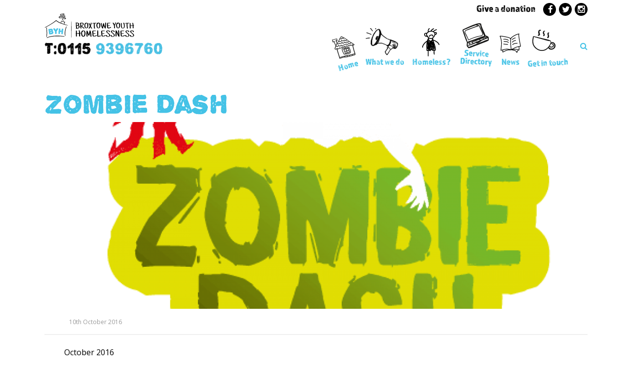

--- FILE ---
content_type: text/html; charset=UTF-8
request_url: https://broxtoweyouthhomeless.org.uk/zombie-dash/
body_size: 13492
content:
<!DOCTYPE html><html  xmlns="https://www.w3.org/1999/xhtml" lang="en-GB"><head><meta charset="UTF-8" /><meta name="viewport" content="width=device-width, initial-scale=1.0, minimum-scale=1.0, maximum-scale=1.0, user-scalable=0" /><meta http-equiv="X-UA-Compatible" content="IE=edge,chrome=1" /><meta http-equiv="Content-Type" content="text/html; charset=utf-8"/><title itemprop="name"> Zombie Dash - Broxtowe Youth Homelessness</title><link rel="shortcut icon" href="https://broxtoweyouthhomeless.org.uk/wp-content/uploads/2016/08/Broxtowe-Youth-Homelessness-Fav.png"  /><link rel="alternate" type="application/rss+xml" title="Broxtowe Youth Homelessness RSS Feed" href="https://broxtoweyouthhomeless.org.uk/feed/"><link rel="alternate" type="application/atom+xml" title="Broxtowe Youth Homelessness Atom Feed" href="https://broxtoweyouthhomeless.org.uk/feed/atom/"><link rel="pingback" href="https://broxtoweyouthhomeless.org.uk/xmlrpc.php"> <!--[if lte IE 11]><link rel='stylesheet' href='https://broxtoweyouthhomeless.org.uk/wp-content/themes/h22/stylesheet/css/ie.css' /> <![endif]--> <!--[if lte IE 9]> <script src="https://broxtoweyouthhomeless.org.uk/wp-content/themes/h22/js/html5shiv.js" type="text/javascript"></script> <![endif]--> <!--[if lte IE 8]> <script type="text/javascript" src="https://broxtoweyouthhomeless.org.uk/wp-content/themes/h22/js/respond.js"></script> <![endif]--> <script type="text/javascript" src="https://www.youtube.com/player_api"></script> <script type="text/javascript" src="https://a.vimeocdn.com/js/froogaloop2.min.js"></script> <script type="text/javascript">// Declare theme scripts namespace
          var ken = {};
          var php = {};

          var mk_theme_dir = "https://broxtoweyouthhomeless.org.uk/wp-content/themes/h22",
          mk_captcha_url = "https://broxtoweyouthhomeless.org.uk/wp-content/themes/h22/captcha/captcha.php",
          mk_captcha_check_url = "https://broxtoweyouthhomeless.org.uk/wp-content/themes/h22/captcha/captcha-check.php",
          mk_theme_js_path = "https://broxtoweyouthhomeless.org.uk/wp-content/themes/h22/js",
          mk_captcha_placeholder = "Enter Captcha",
          mk_captcha_invalid_txt = "Invalid. Try again.",
          mk_captcha_correct_txt = "Captcha correct.",
          mk_nav_res_width = 1000,
          mk_header_sticky = 1,
          mk_grid_width = 1140,
          mk_preloader_logo = "",
          mk_header_padding = 30,
          mk_accent_color = "#44c2e6",
          mk_squeeze_header = 0,
          mk_logo_height = 50,
          mk_preloader_txt_color = "#444444",
          mk_preloader_bg_color = "#ffffff";
          mk_preloader_bar_color = "#44c2e6",
          mk_no_more_posts = "No More Posts";
          mk_header_structure = "standard";
          mk_boxed_header = "1";

           var mk_header_trans_offset = 0;</script> <script type="text/javascript">var ajaxurl = "https://broxtoweyouthhomeless.org.uk/wp-admin/admin-ajax.php"</script> <script>/* You can add more configuration options to webfontloader by previously defining the WebFontConfig with your options */
                            if ( typeof WebFontConfig === "undefined" ) {
                                WebFontConfig = new Object();
                            }
                            WebFontConfig['google'] = {families: ['Open+Sans:400']};

                            (function() {
                                var wf = document.createElement( 'script' );
                                wf.src = 'https://ajax.googleapis.com/ajax/libs/webfont/1.5.3/webfont.js';
                                wf.type = 'text/javascript';
                                wf.async = 'true';
                                var s = document.getElementsByTagName( 'script' )[0];
                                s.parentNode.insertBefore( wf, s );
                            })();</script> <meta name='robots' content='index, follow, max-image-preview:large, max-snippet:-1, max-video-preview:-1' /><meta name="description" content="Jess and her friend Charlotte are taking part in a 5km Zombie Dash on Saturday 29th October to raise money for Broxtowe Youth Homelessness." /><link rel="canonical" href="https://broxtoweyouthhomeless.org.uk/zombie-dash/" /><meta property="og:locale" content="en_GB" /><meta property="og:type" content="article" /><meta property="og:title" content="Zombie Dash - Broxtowe Youth Homelessness" /><meta property="og:description" content="Jess and her friend Charlotte are taking part in a 5km Zombie Dash on Saturday 29th October to raise money for Broxtowe Youth Homelessness." /><meta property="og:url" content="https://broxtoweyouthhomeless.org.uk/zombie-dash/" /><meta property="og:site_name" content="Broxtowe Youth Homelessness" /><meta property="article:publisher" content="https://www.facebook.com/Broxtowe-Youth-Homelessness-341955421116" /><meta property="article:published_time" content="2016-10-10T10:40:08+00:00" /><meta property="article:modified_time" content="2016-10-10T10:51:10+00:00" /><meta property="og:image" content="https://broxtoweyouthhomeless.org.uk/wp-content/uploads/2016/10/zombie-logo.png" /><meta property="og:image:width" content="500" /><meta property="og:image:height" content="500" /><meta property="og:image:type" content="image/png" /><meta name="author" content="Broxtowe Youth Homelessness" /><meta name="twitter:card" content="summary_large_image" /><meta name="twitter:creator" content="@homestreethome1" /><meta name="twitter:site" content="@homestreethome1" /><meta name="twitter:label1" content="Written by" /><meta name="twitter:data1" content="Broxtowe Youth Homelessness" /> <script type="application/ld+json" class="yoast-schema-graph">{"@context":"https://schema.org","@graph":[{"@type":"Article","@id":"https://broxtoweyouthhomeless.org.uk/zombie-dash/#article","isPartOf":{"@id":"https://broxtoweyouthhomeless.org.uk/zombie-dash/"},"author":{"name":"Broxtowe Youth Homelessness","@id":"https://broxtoweyouthhomeless.org.uk/#/schema/person/d517796c53397e0f52e850b83cc4e97b"},"headline":"Zombie Dash","datePublished":"2016-10-10T10:40:08+00:00","dateModified":"2016-10-10T10:51:10+00:00","mainEntityOfPage":{"@id":"https://broxtoweyouthhomeless.org.uk/zombie-dash/"},"wordCount":95,"image":{"@id":"https://broxtoweyouthhomeless.org.uk/zombie-dash/#primaryimage"},"thumbnailUrl":"https://broxtoweyouthhomeless.org.uk/wp-content/uploads/2016/10/zombie-logo.png","articleSection":["vacancies"],"inLanguage":"en-GB"},{"@type":"WebPage","@id":"https://broxtoweyouthhomeless.org.uk/zombie-dash/","url":"https://broxtoweyouthhomeless.org.uk/zombie-dash/","name":"Zombie Dash - Broxtowe Youth Homelessness","isPartOf":{"@id":"https://broxtoweyouthhomeless.org.uk/#website"},"primaryImageOfPage":{"@id":"https://broxtoweyouthhomeless.org.uk/zombie-dash/#primaryimage"},"image":{"@id":"https://broxtoweyouthhomeless.org.uk/zombie-dash/#primaryimage"},"thumbnailUrl":"https://broxtoweyouthhomeless.org.uk/wp-content/uploads/2016/10/zombie-logo.png","datePublished":"2016-10-10T10:40:08+00:00","dateModified":"2016-10-10T10:51:10+00:00","author":{"@id":"https://broxtoweyouthhomeless.org.uk/#/schema/person/d517796c53397e0f52e850b83cc4e97b"},"description":"Jess and her friend Charlotte are taking part in a 5km Zombie Dash on Saturday 29th October to raise money for Broxtowe Youth Homelessness.","breadcrumb":{"@id":"https://broxtoweyouthhomeless.org.uk/zombie-dash/#breadcrumb"},"inLanguage":"en-GB","potentialAction":[{"@type":"ReadAction","target":["https://broxtoweyouthhomeless.org.uk/zombie-dash/"]}]},{"@type":"ImageObject","inLanguage":"en-GB","@id":"https://broxtoweyouthhomeless.org.uk/zombie-dash/#primaryimage","url":"https://broxtoweyouthhomeless.org.uk/wp-content/uploads/2016/10/zombie-logo.png","contentUrl":"https://broxtoweyouthhomeless.org.uk/wp-content/uploads/2016/10/zombie-logo.png","width":500,"height":500},{"@type":"BreadcrumbList","@id":"https://broxtoweyouthhomeless.org.uk/zombie-dash/#breadcrumb","itemListElement":[{"@type":"ListItem","position":1,"name":"Home","item":"https://broxtoweyouthhomeless.org.uk/"},{"@type":"ListItem","position":2,"name":"Zombie Dash"}]},{"@type":"WebSite","@id":"https://broxtoweyouthhomeless.org.uk/#website","url":"https://broxtoweyouthhomeless.org.uk/","name":"Broxtowe Youth Homelessness","description":"Broxtowe Youth Homelessness","potentialAction":[{"@type":"SearchAction","target":{"@type":"EntryPoint","urlTemplate":"https://broxtoweyouthhomeless.org.uk/?s={search_term_string}"},"query-input":{"@type":"PropertyValueSpecification","valueRequired":true,"valueName":"search_term_string"}}],"inLanguage":"en-GB"},{"@type":"Person","@id":"https://broxtoweyouthhomeless.org.uk/#/schema/person/d517796c53397e0f52e850b83cc4e97b","name":"Broxtowe Youth Homelessness","image":{"@type":"ImageObject","inLanguage":"en-GB","@id":"https://broxtoweyouthhomeless.org.uk/#/schema/person/image/","url":"https://secure.gravatar.com/avatar/6bedf5af665768d27f3aa750801b1af94aadd9ccbccd8268ae36bf5dc4f91beb?s=96&d=mm&r=g","contentUrl":"https://secure.gravatar.com/avatar/6bedf5af665768d27f3aa750801b1af94aadd9ccbccd8268ae36bf5dc4f91beb?s=96&d=mm&r=g","caption":"Broxtowe Youth Homelessness"}}]}</script> <link rel="alternate" type="application/rss+xml" title="Broxtowe Youth Homelessness &raquo; Feed" href="https://broxtoweyouthhomeless.org.uk/feed/" /><link rel="alternate" type="application/rss+xml" title="Broxtowe Youth Homelessness &raquo; Comments Feed" href="https://broxtoweyouthhomeless.org.uk/comments/feed/" /><link rel="alternate" title="oEmbed (JSON)" type="application/json+oembed" href="https://broxtoweyouthhomeless.org.uk/wp-json/oembed/1.0/embed?url=https%3A%2F%2Fbroxtoweyouthhomeless.org.uk%2Fzombie-dash%2F" /><link rel="alternate" title="oEmbed (XML)" type="text/xml+oembed" href="https://broxtoweyouthhomeless.org.uk/wp-json/oembed/1.0/embed?url=https%3A%2F%2Fbroxtoweyouthhomeless.org.uk%2Fzombie-dash%2F&#038;format=xml" /><style id='wp-img-auto-sizes-contain-inline-css' type='text/css'>img:is([sizes=auto i],[sizes^="auto," i]){contain-intrinsic-size:3000px 1500px}
/*# sourceURL=wp-img-auto-sizes-contain-inline-css */</style><link rel='stylesheet' id='theme-styles-css' href='https://broxtoweyouthhomeless.org.uk/wp-content/themes/h22/stylesheet/css/styles.min.css' type='text/css' media='all' /><link rel='stylesheet' id='theme-icons-css' href='https://broxtoweyouthhomeless.org.uk/wp-content/themes/h22/stylesheet/css/theme-font-icons.min.css' type='text/css' media='all' /><link rel='stylesheet' id='sbi_styles-css' href='https://broxtoweyouthhomeless.org.uk/wp-content/plugins/instagram-feed/css/sbi-styles.min.css' type='text/css' media='all' /><style id='wp-emoji-styles-inline-css' type='text/css'>img.wp-smiley, img.emoji {
		display: inline !important;
		border: none !important;
		box-shadow: none !important;
		height: 1em !important;
		width: 1em !important;
		margin: 0 0.07em !important;
		vertical-align: -0.1em !important;
		background: none !important;
		padding: 0 !important;
	}
/*# sourceURL=wp-emoji-styles-inline-css */</style><link rel='stylesheet' id='wp-block-library-css' href='https://broxtoweyouthhomeless.org.uk/wp-includes/css/dist/block-library/style.min.css' type='text/css' media='all' /><style id='global-styles-inline-css' type='text/css'>:root{--wp--preset--aspect-ratio--square: 1;--wp--preset--aspect-ratio--4-3: 4/3;--wp--preset--aspect-ratio--3-4: 3/4;--wp--preset--aspect-ratio--3-2: 3/2;--wp--preset--aspect-ratio--2-3: 2/3;--wp--preset--aspect-ratio--16-9: 16/9;--wp--preset--aspect-ratio--9-16: 9/16;--wp--preset--color--black: #000000;--wp--preset--color--cyan-bluish-gray: #abb8c3;--wp--preset--color--white: #ffffff;--wp--preset--color--pale-pink: #f78da7;--wp--preset--color--vivid-red: #cf2e2e;--wp--preset--color--luminous-vivid-orange: #ff6900;--wp--preset--color--luminous-vivid-amber: #fcb900;--wp--preset--color--light-green-cyan: #7bdcb5;--wp--preset--color--vivid-green-cyan: #00d084;--wp--preset--color--pale-cyan-blue: #8ed1fc;--wp--preset--color--vivid-cyan-blue: #0693e3;--wp--preset--color--vivid-purple: #9b51e0;--wp--preset--gradient--vivid-cyan-blue-to-vivid-purple: linear-gradient(135deg,rgb(6,147,227) 0%,rgb(155,81,224) 100%);--wp--preset--gradient--light-green-cyan-to-vivid-green-cyan: linear-gradient(135deg,rgb(122,220,180) 0%,rgb(0,208,130) 100%);--wp--preset--gradient--luminous-vivid-amber-to-luminous-vivid-orange: linear-gradient(135deg,rgb(252,185,0) 0%,rgb(255,105,0) 100%);--wp--preset--gradient--luminous-vivid-orange-to-vivid-red: linear-gradient(135deg,rgb(255,105,0) 0%,rgb(207,46,46) 100%);--wp--preset--gradient--very-light-gray-to-cyan-bluish-gray: linear-gradient(135deg,rgb(238,238,238) 0%,rgb(169,184,195) 100%);--wp--preset--gradient--cool-to-warm-spectrum: linear-gradient(135deg,rgb(74,234,220) 0%,rgb(151,120,209) 20%,rgb(207,42,186) 40%,rgb(238,44,130) 60%,rgb(251,105,98) 80%,rgb(254,248,76) 100%);--wp--preset--gradient--blush-light-purple: linear-gradient(135deg,rgb(255,206,236) 0%,rgb(152,150,240) 100%);--wp--preset--gradient--blush-bordeaux: linear-gradient(135deg,rgb(254,205,165) 0%,rgb(254,45,45) 50%,rgb(107,0,62) 100%);--wp--preset--gradient--luminous-dusk: linear-gradient(135deg,rgb(255,203,112) 0%,rgb(199,81,192) 50%,rgb(65,88,208) 100%);--wp--preset--gradient--pale-ocean: linear-gradient(135deg,rgb(255,245,203) 0%,rgb(182,227,212) 50%,rgb(51,167,181) 100%);--wp--preset--gradient--electric-grass: linear-gradient(135deg,rgb(202,248,128) 0%,rgb(113,206,126) 100%);--wp--preset--gradient--midnight: linear-gradient(135deg,rgb(2,3,129) 0%,rgb(40,116,252) 100%);--wp--preset--font-size--small: 13px;--wp--preset--font-size--medium: 20px;--wp--preset--font-size--large: 36px;--wp--preset--font-size--x-large: 42px;--wp--preset--spacing--20: 0.44rem;--wp--preset--spacing--30: 0.67rem;--wp--preset--spacing--40: 1rem;--wp--preset--spacing--50: 1.5rem;--wp--preset--spacing--60: 2.25rem;--wp--preset--spacing--70: 3.38rem;--wp--preset--spacing--80: 5.06rem;--wp--preset--shadow--natural: 6px 6px 9px rgba(0, 0, 0, 0.2);--wp--preset--shadow--deep: 12px 12px 50px rgba(0, 0, 0, 0.4);--wp--preset--shadow--sharp: 6px 6px 0px rgba(0, 0, 0, 0.2);--wp--preset--shadow--outlined: 6px 6px 0px -3px rgb(255, 255, 255), 6px 6px rgb(0, 0, 0);--wp--preset--shadow--crisp: 6px 6px 0px rgb(0, 0, 0);}:where(.is-layout-flex){gap: 0.5em;}:where(.is-layout-grid){gap: 0.5em;}body .is-layout-flex{display: flex;}.is-layout-flex{flex-wrap: wrap;align-items: center;}.is-layout-flex > :is(*, div){margin: 0;}body .is-layout-grid{display: grid;}.is-layout-grid > :is(*, div){margin: 0;}:where(.wp-block-columns.is-layout-flex){gap: 2em;}:where(.wp-block-columns.is-layout-grid){gap: 2em;}:where(.wp-block-post-template.is-layout-flex){gap: 1.25em;}:where(.wp-block-post-template.is-layout-grid){gap: 1.25em;}.has-black-color{color: var(--wp--preset--color--black) !important;}.has-cyan-bluish-gray-color{color: var(--wp--preset--color--cyan-bluish-gray) !important;}.has-white-color{color: var(--wp--preset--color--white) !important;}.has-pale-pink-color{color: var(--wp--preset--color--pale-pink) !important;}.has-vivid-red-color{color: var(--wp--preset--color--vivid-red) !important;}.has-luminous-vivid-orange-color{color: var(--wp--preset--color--luminous-vivid-orange) !important;}.has-luminous-vivid-amber-color{color: var(--wp--preset--color--luminous-vivid-amber) !important;}.has-light-green-cyan-color{color: var(--wp--preset--color--light-green-cyan) !important;}.has-vivid-green-cyan-color{color: var(--wp--preset--color--vivid-green-cyan) !important;}.has-pale-cyan-blue-color{color: var(--wp--preset--color--pale-cyan-blue) !important;}.has-vivid-cyan-blue-color{color: var(--wp--preset--color--vivid-cyan-blue) !important;}.has-vivid-purple-color{color: var(--wp--preset--color--vivid-purple) !important;}.has-black-background-color{background-color: var(--wp--preset--color--black) !important;}.has-cyan-bluish-gray-background-color{background-color: var(--wp--preset--color--cyan-bluish-gray) !important;}.has-white-background-color{background-color: var(--wp--preset--color--white) !important;}.has-pale-pink-background-color{background-color: var(--wp--preset--color--pale-pink) !important;}.has-vivid-red-background-color{background-color: var(--wp--preset--color--vivid-red) !important;}.has-luminous-vivid-orange-background-color{background-color: var(--wp--preset--color--luminous-vivid-orange) !important;}.has-luminous-vivid-amber-background-color{background-color: var(--wp--preset--color--luminous-vivid-amber) !important;}.has-light-green-cyan-background-color{background-color: var(--wp--preset--color--light-green-cyan) !important;}.has-vivid-green-cyan-background-color{background-color: var(--wp--preset--color--vivid-green-cyan) !important;}.has-pale-cyan-blue-background-color{background-color: var(--wp--preset--color--pale-cyan-blue) !important;}.has-vivid-cyan-blue-background-color{background-color: var(--wp--preset--color--vivid-cyan-blue) !important;}.has-vivid-purple-background-color{background-color: var(--wp--preset--color--vivid-purple) !important;}.has-black-border-color{border-color: var(--wp--preset--color--black) !important;}.has-cyan-bluish-gray-border-color{border-color: var(--wp--preset--color--cyan-bluish-gray) !important;}.has-white-border-color{border-color: var(--wp--preset--color--white) !important;}.has-pale-pink-border-color{border-color: var(--wp--preset--color--pale-pink) !important;}.has-vivid-red-border-color{border-color: var(--wp--preset--color--vivid-red) !important;}.has-luminous-vivid-orange-border-color{border-color: var(--wp--preset--color--luminous-vivid-orange) !important;}.has-luminous-vivid-amber-border-color{border-color: var(--wp--preset--color--luminous-vivid-amber) !important;}.has-light-green-cyan-border-color{border-color: var(--wp--preset--color--light-green-cyan) !important;}.has-vivid-green-cyan-border-color{border-color: var(--wp--preset--color--vivid-green-cyan) !important;}.has-pale-cyan-blue-border-color{border-color: var(--wp--preset--color--pale-cyan-blue) !important;}.has-vivid-cyan-blue-border-color{border-color: var(--wp--preset--color--vivid-cyan-blue) !important;}.has-vivid-purple-border-color{border-color: var(--wp--preset--color--vivid-purple) !important;}.has-vivid-cyan-blue-to-vivid-purple-gradient-background{background: var(--wp--preset--gradient--vivid-cyan-blue-to-vivid-purple) !important;}.has-light-green-cyan-to-vivid-green-cyan-gradient-background{background: var(--wp--preset--gradient--light-green-cyan-to-vivid-green-cyan) !important;}.has-luminous-vivid-amber-to-luminous-vivid-orange-gradient-background{background: var(--wp--preset--gradient--luminous-vivid-amber-to-luminous-vivid-orange) !important;}.has-luminous-vivid-orange-to-vivid-red-gradient-background{background: var(--wp--preset--gradient--luminous-vivid-orange-to-vivid-red) !important;}.has-very-light-gray-to-cyan-bluish-gray-gradient-background{background: var(--wp--preset--gradient--very-light-gray-to-cyan-bluish-gray) !important;}.has-cool-to-warm-spectrum-gradient-background{background: var(--wp--preset--gradient--cool-to-warm-spectrum) !important;}.has-blush-light-purple-gradient-background{background: var(--wp--preset--gradient--blush-light-purple) !important;}.has-blush-bordeaux-gradient-background{background: var(--wp--preset--gradient--blush-bordeaux) !important;}.has-luminous-dusk-gradient-background{background: var(--wp--preset--gradient--luminous-dusk) !important;}.has-pale-ocean-gradient-background{background: var(--wp--preset--gradient--pale-ocean) !important;}.has-electric-grass-gradient-background{background: var(--wp--preset--gradient--electric-grass) !important;}.has-midnight-gradient-background{background: var(--wp--preset--gradient--midnight) !important;}.has-small-font-size{font-size: var(--wp--preset--font-size--small) !important;}.has-medium-font-size{font-size: var(--wp--preset--font-size--medium) !important;}.has-large-font-size{font-size: var(--wp--preset--font-size--large) !important;}.has-x-large-font-size{font-size: var(--wp--preset--font-size--x-large) !important;}
/*# sourceURL=global-styles-inline-css */</style><style id='classic-theme-styles-inline-css' type='text/css'>/*! This file is auto-generated */
.wp-block-button__link{color:#fff;background-color:#32373c;border-radius:9999px;box-shadow:none;text-decoration:none;padding:calc(.667em + 2px) calc(1.333em + 2px);font-size:1.125em}.wp-block-file__button{background:#32373c;color:#fff;text-decoration:none}
/*# sourceURL=/wp-includes/css/classic-themes.min.css */</style><link rel='stylesheet' id='mediaelement-css' href='https://broxtoweyouthhomeless.org.uk/wp-includes/js/mediaelement/mediaelementplayer-legacy.min.css' type='text/css' media='all' /><link rel='stylesheet' id='wp-mediaelement-css' href='https://broxtoweyouthhomeless.org.uk/wp-includes/js/mediaelement/wp-mediaelement.min.css' type='text/css' media='all' /><link rel='stylesheet' id='view_editor_gutenberg_frontend_assets-css' href='https://broxtoweyouthhomeless.org.uk/wp-content/plugins/wp-views/public/css/views-frontend.css' type='text/css' media='all' /><style id='view_editor_gutenberg_frontend_assets-inline-css' type='text/css'>.wpv-sort-list-dropdown.wpv-sort-list-dropdown-style-default > span.wpv-sort-list,.wpv-sort-list-dropdown.wpv-sort-list-dropdown-style-default .wpv-sort-list-item {border-color: #cdcdcd;}.wpv-sort-list-dropdown.wpv-sort-list-dropdown-style-default .wpv-sort-list-item a {color: #444;background-color: #fff;}.wpv-sort-list-dropdown.wpv-sort-list-dropdown-style-default a:hover,.wpv-sort-list-dropdown.wpv-sort-list-dropdown-style-default a:focus {color: #000;background-color: #eee;}.wpv-sort-list-dropdown.wpv-sort-list-dropdown-style-default .wpv-sort-list-item.wpv-sort-list-current a {color: #000;background-color: #eee;}
.wpv-sort-list-dropdown.wpv-sort-list-dropdown-style-default > span.wpv-sort-list,.wpv-sort-list-dropdown.wpv-sort-list-dropdown-style-default .wpv-sort-list-item {border-color: #cdcdcd;}.wpv-sort-list-dropdown.wpv-sort-list-dropdown-style-default .wpv-sort-list-item a {color: #444;background-color: #fff;}.wpv-sort-list-dropdown.wpv-sort-list-dropdown-style-default a:hover,.wpv-sort-list-dropdown.wpv-sort-list-dropdown-style-default a:focus {color: #000;background-color: #eee;}.wpv-sort-list-dropdown.wpv-sort-list-dropdown-style-default .wpv-sort-list-item.wpv-sort-list-current a {color: #000;background-color: #eee;}.wpv-sort-list-dropdown.wpv-sort-list-dropdown-style-grey > span.wpv-sort-list,.wpv-sort-list-dropdown.wpv-sort-list-dropdown-style-grey .wpv-sort-list-item {border-color: #cdcdcd;}.wpv-sort-list-dropdown.wpv-sort-list-dropdown-style-grey .wpv-sort-list-item a {color: #444;background-color: #eeeeee;}.wpv-sort-list-dropdown.wpv-sort-list-dropdown-style-grey a:hover,.wpv-sort-list-dropdown.wpv-sort-list-dropdown-style-grey a:focus {color: #000;background-color: #e5e5e5;}.wpv-sort-list-dropdown.wpv-sort-list-dropdown-style-grey .wpv-sort-list-item.wpv-sort-list-current a {color: #000;background-color: #e5e5e5;}
.wpv-sort-list-dropdown.wpv-sort-list-dropdown-style-default > span.wpv-sort-list,.wpv-sort-list-dropdown.wpv-sort-list-dropdown-style-default .wpv-sort-list-item {border-color: #cdcdcd;}.wpv-sort-list-dropdown.wpv-sort-list-dropdown-style-default .wpv-sort-list-item a {color: #444;background-color: #fff;}.wpv-sort-list-dropdown.wpv-sort-list-dropdown-style-default a:hover,.wpv-sort-list-dropdown.wpv-sort-list-dropdown-style-default a:focus {color: #000;background-color: #eee;}.wpv-sort-list-dropdown.wpv-sort-list-dropdown-style-default .wpv-sort-list-item.wpv-sort-list-current a {color: #000;background-color: #eee;}.wpv-sort-list-dropdown.wpv-sort-list-dropdown-style-grey > span.wpv-sort-list,.wpv-sort-list-dropdown.wpv-sort-list-dropdown-style-grey .wpv-sort-list-item {border-color: #cdcdcd;}.wpv-sort-list-dropdown.wpv-sort-list-dropdown-style-grey .wpv-sort-list-item a {color: #444;background-color: #eeeeee;}.wpv-sort-list-dropdown.wpv-sort-list-dropdown-style-grey a:hover,.wpv-sort-list-dropdown.wpv-sort-list-dropdown-style-grey a:focus {color: #000;background-color: #e5e5e5;}.wpv-sort-list-dropdown.wpv-sort-list-dropdown-style-grey .wpv-sort-list-item.wpv-sort-list-current a {color: #000;background-color: #e5e5e5;}.wpv-sort-list-dropdown.wpv-sort-list-dropdown-style-blue > span.wpv-sort-list,.wpv-sort-list-dropdown.wpv-sort-list-dropdown-style-blue .wpv-sort-list-item {border-color: #0099cc;}.wpv-sort-list-dropdown.wpv-sort-list-dropdown-style-blue .wpv-sort-list-item a {color: #444;background-color: #cbddeb;}.wpv-sort-list-dropdown.wpv-sort-list-dropdown-style-blue a:hover,.wpv-sort-list-dropdown.wpv-sort-list-dropdown-style-blue a:focus {color: #000;background-color: #95bedd;}.wpv-sort-list-dropdown.wpv-sort-list-dropdown-style-blue .wpv-sort-list-item.wpv-sort-list-current a {color: #000;background-color: #95bedd;}
/*# sourceURL=view_editor_gutenberg_frontend_assets-inline-css */</style><link rel='stylesheet' id='contact-form-7-css' href='https://broxtoweyouthhomeless.org.uk/wp-content/plugins/contact-form-7/includes/css/styles.css' type='text/css' media='all' /><link rel='stylesheet' id='wp-members-css' href='https://broxtoweyouthhomeless.org.uk/wp-content/plugins/wp-members/assets/css/forms/generic-no-float.min.css' type='text/css' media='all' /><link rel='stylesheet' id='theme-options-css' href='https://broxtoweyouthhomeless.org.uk/wp-content/uploads/mk_assets/theme-options-production.css' type='text/css' media='all' /><link rel='stylesheet' id='mk-style-css' href='https://broxtoweyouthhomeless.org.uk/wp-content/themes/h22-child/style.css' type='text/css' media='all' /><link rel='stylesheet' id='theme-dynamic-styles-css' href='https://broxtoweyouthhomeless.org.uk/wp-content/themes/h22/custom.css' type='text/css' media='all' /><style id='theme-dynamic-styles-inline-css' type='text/css'>body,.theme-main-wrapper { background-color:#ffffff;background-repeat:repeat;background-attachment:scroll; } .mk-header-toolbar{ background-color:#ffffff;background-repeat:repeat;background-attachment:scroll; } #mk-header, .mk-secondary-header { background-image:url(https://demo.oakfieldlabs.com/wp-content/uploads/2023/10/broxtowemenuwhitev2.png);background-repeat:repeat-x;background-position:center bottom;background-attachment:scroll; } #mk-header.transparent-header.light-header-skin, #mk-header.transparent-header.dark-header-skin{ border-top:none !important; background:transparent !important; } .sticky-header-padding { } #mk-header.transparent-header-sticky, #mk-header.sticky-header:not(.transparent-header) { border-bottom:1px solid#e6e6e6; } #mk-page-title { padding:40px 0; } #mk-page-title .mk-page-heading{ font-size:58px; color:#545454; ; ; } #mk-breadcrumbs { line-height:58px; } #mk-page-title .mk-page-title-bg { background-color:#ffffff;background-repeat:repeat;; height:100%; width:100%; top:0; left:0; transform:translateZ(0); -webkit-transform:translateZ(0); } .page-master-holder { position:relative; } .background-img--page { background-color:#ffffff;background-repeat:repeat; height:100%; width:100%; position:absolute; top:0; left:0; transform:translateZ(0); -webkit-transform:translateZ(0); z-index:-1; } #mk-footer{ background-color:#191919;background-repeat:repeat;background-attachment:scroll; } @font-face { font-family:'ArtbeesWPTokens'; src:url('https://broxtoweyouthhomeless.org.uk/wp-content/themes/h22/stylesheet/artbees-icons/ArtbeesWPTokens.eot'); src:url('https://broxtoweyouthhomeless.org.uk/wp-content/themes/h22/stylesheet/artbees-icons/ArtbeesWPTokens.eot?#iefix') format('embedded-opentype'), url('https://broxtoweyouthhomeless.org.uk/wp-content/themes/h22/stylesheet/artbees-icons/ArtbeesWPTokens.woff') format('woff'), url('https://broxtoweyouthhomeless.org.uk/wp-content/themes/h22/stylesheet/artbees-icons/ArtbeesWPTokens.ttf') format('truetype'), url('https://broxtoweyouthhomeless.org.uk/wp-content/themes/h22/stylesheet/artbees-icons/ArtbeesWPTokens.svg#ArtbeesWPTokens') format('svg'); font-weight:400; font-style:normal; } @font-face { font-family:'FontAwesome'; src:url('https://broxtoweyouthhomeless.org.uk/wp-content/themes/h22/stylesheet/awesome-icons/ontawesome-webfont.eot?v=4.2'); src:url('https://broxtoweyouthhomeless.org.uk/wp-content/themes/h22/stylesheet/awesome-icons/fontawesome-webfont.eot?#iefix&v=4.2') format('embedded-opentype'), url('https://broxtoweyouthhomeless.org.uk/wp-content/themes/h22/stylesheet/awesome-icons/fontawesome-webfont.woff?v=4.2') format('woff'), url('https://broxtoweyouthhomeless.org.uk/wp-content/themes/h22/stylesheet/awesome-icons/fontawesome-webfont.ttf?v=4.2') format('truetype'), url('https://broxtoweyouthhomeless.org.uk/wp-content/themes/h22/stylesheet/awesome-icons/fontawesome-webfont.svg#FontAwesome') format('svg');; font-weight:normal; font-style:normal; } @font-face { font-family:'star'; src:url('https://broxtoweyouthhomeless.org.uk/wp-content/themes/h22/stylesheet/woocommerce-fonts/star.eot'); src:url('../woocommerce-fonts/star.eot?#iefix') format('embedded-opentype'), url('../woocommerce-fonts/star.woff') format('woff'), url('../woocommerce-fonts/star.ttf') format('truetype'), url('../woocommerce-fonts/star.svg#star') format('svg'); font-weight:normal; font-style:normal; } @font-face { font-family:'WooCommerce'; src:url('https://broxtoweyouthhomeless.org.uk/wp-content/themes/h22/stylesheet/woocommerce-fonts/WooCommerce.eot'); src:url('https://broxtoweyouthhomeless.org.uk/wp-content/themes/h22/stylesheet/woocommerce-fonts/WooCommerce.eot?#iefix') format('embedded-opentype'), url('https://broxtoweyouthhomeless.org.uk/wp-content/themes/h22/stylesheet/woocommerce-fonts/WooCommerce.woff') format('woff'), url('https://broxtoweyouthhomeless.org.uk/wp-content/themes/h22/stylesheet/woocommerce-fonts/WooCommerce.ttf') format('truetype'), url('https://broxtoweyouthhomeless.org.uk/wp-content/themes/h22/stylesheet/woocommerce-fonts/WooCommerce.svg#WooCommerce') format('svg'); font-weight:normal; font-style:normal; } @font-face { font-family:'Flaticon'; src:url('https://broxtoweyouthhomeless.org.uk/wp-content/themes/h22/stylesheet/line-icon-set/flaticon.eot'); src:url('https://broxtoweyouthhomeless.org.uk/wp-content/themes/h22/stylesheet/line-icon-set/flaticon.eot#iefix') format('embedded-opentype'), url('https://broxtoweyouthhomeless.org.uk/wp-content/themes/h22/stylesheet/line-icon-set/flaticon.woff') format('woff'), url('https://broxtoweyouthhomeless.org.uk/wp-content/themes/h22/stylesheet/line-icon-set/flaticon.ttf') format('truetype'), url('https://broxtoweyouthhomeless.org.uk/wp-content/themes/h22/stylesheet/line-icon-set/flaticon.svg') format('svg'); font-weight:normal; font-style:normal; } @font-face { font-family:'Pe-icon-line'; src:url('https://broxtoweyouthhomeless.org.uk/wp-content/themes/h22/stylesheet/pe-line-icons/Pe-icon-line.eot?lqevop'); src:url('https://broxtoweyouthhomeless.org.uk/wp-content/themes/h22/stylesheet/pe-line-icons/Pe-icon-line.eot?#iefixlqevop') format('embedded-opentype'), url('https://broxtoweyouthhomeless.org.uk/wp-content/themes/h22/stylesheet/pe-line-icons/Pe-icon-line.woff?lqevop') format('woff'), url('https://broxtoweyouthhomeless.org.uk/wp-content/themes/h22/stylesheet/pe-line-icons/Pe-icon-line.ttf?lqevop') format('truetype'), url('https://broxtoweyouthhomeless.org.uk/wp-content/themes/h22/stylesheet/pe-line-icons/Pe-icon-line.svg?lqevop#Pe-icon-line') format('svg'); font-weight:normal; font-style:normal; }
/*# sourceURL=theme-dynamic-styles-inline-css */</style><link rel='stylesheet' id='bsf-Defaults-css' href='https://broxtoweyouthhomeless.org.uk/wp-content/uploads/smile_fonts/Defaults/Defaults.css' type='text/css' media='all' /> <script type="text/javascript" src="https://broxtoweyouthhomeless.org.uk/wp-content/plugins/wp-views/vendor/toolset/common-es/public/toolset-common-es-frontend.js" id="toolset-common-es-frontend-js"></script> <script type="text/javascript" src="https://broxtoweyouthhomeless.org.uk/wp-content/plugins/enable-jquery-migrate-helper/js/jquery/jquery-1.12.4-wp.js" id="jquery-core-js"></script> <script type="text/javascript" src="https://broxtoweyouthhomeless.org.uk/wp-content/plugins/enable-jquery-migrate-helper/js/jquery-migrate/jquery-migrate-1.4.1-wp.js" id="jquery-migrate-js"></script> <link rel="https://api.w.org/" href="https://broxtoweyouthhomeless.org.uk/wp-json/" /><link rel="alternate" title="JSON" type="application/json" href="https://broxtoweyouthhomeless.org.uk/wp-json/wp/v2/posts/711" /><link rel="EditURI" type="application/rsd+xml" title="RSD" href="https://broxtoweyouthhomeless.org.uk/xmlrpc.php?rsd" /><link rel='shortlink' href='https://broxtoweyouthhomeless.org.uk/?p=711' /><meta name="abstract" content="Broxtowe Youth Homelessness"><meta name="author" content="GeorgeH"><meta name="classification" content="Blog, Events, News, Training, Vacancies"><meta name="copyright" content="Copyright Broxtowe Youth Homelessness - All rights Reserved."><meta name="distribution" content="Global"><meta name="language" content="en-GB"><meta name="publisher" content="Broxtowe Youth Homelessness"><meta name="rating" content="General"><meta name="resource-type" content="Document"><meta name="revisit-after" content="3"><meta name="subject" content="Blog, Events, News, Training, Vacancies"><meta name="template" content="h22 child"><meta name="robots" content="index,follow"><meta name="example" content="custom: 2016-10-10"><meta name="google-site-verification" content="w5DffAK5O7IcdIB0hxnhA0YZslH9GncX4GHXW1ojugA" /><meta name="generator" content="h22 child " /> <script type="text/javascript" src="//use.typekit.net/uox4xxm.js"></script> <script type="text/javascript">try{Typekit.load();}catch(e){}</script><style type="text/css">.recentcomments a{display:inline !important;padding:0 !important;margin:0 !important;}</style><style type="text/css">.recentcomments a{display:inline !important;padding:0 !important;margin:0 !important;}</style> <script>window.addEventListener("load",function(){ var c={script:false,link:false}; function ls(s) { if(!['script','link'].includes(s)||c[s]){return;}c[s]=true; var d=document,f=d.getElementsByTagName(s)[0],j=d.createElement(s); if(s==='script'){j.async=true;j.src='https://broxtoweyouthhomeless.org.uk/wp-content/plugins/wp-views/vendor/toolset/blocks/public/js/frontend.js?v=1.6.16';}else{ j.rel='stylesheet';j.href='https://broxtoweyouthhomeless.org.uk/wp-content/plugins/wp-views/vendor/toolset/blocks/public/css/style.css?v=1.6.16';} f.parentNode.insertBefore(j, f); }; function ex(){ls('script');ls('link')} window.addEventListener("scroll", ex, {once: true}); if (('IntersectionObserver' in window) && ('IntersectionObserverEntry' in window) && ('intersectionRatio' in window.IntersectionObserverEntry.prototype)) { var i = 0, fb = document.querySelectorAll("[class^='tb-']"), o = new IntersectionObserver(es => { es.forEach(e => { o.unobserve(e.target); if (e.intersectionRatio > 0) { ex();o.disconnect();}else{ i++;if(fb.length>i){o.observe(fb[i])}} }) }); if (fb.length) { o.observe(fb[i]) } } })</script> <noscript><link rel="stylesheet" href="https://broxtoweyouthhomeless.org.uk/wp-content/plugins/wp-views/vendor/toolset/blocks/public/css/style.css"> </noscript><meta name="generator" content="Powered by Visual Composer - drag and drop page builder for WordPress."/> <!--[if lte IE 9]><link rel="stylesheet" type="text/css" href="https://broxtoweyouthhomeless.org.uk/wp-content/plugins/js_composer_theme/assets/css/vc_lte_ie9.min.css" media="screen"><![endif]--><!--[if IE  8]><link rel="stylesheet" type="text/css" href="https://broxtoweyouthhomeless.org.uk/wp-content/plugins/js_composer_theme/assets/css/vc-ie8.min.css" media="screen"><![endif]--><meta property="og:site_name" content="Broxtowe Youth Homelessness"/><meta property="og:image" content="https://broxtoweyouthhomeless.org.uk/wp-content/uploads/2016/10/zombie-logo.png"/><meta property="og:url" content="https://broxtoweyouthhomeless.org.uk/zombie-dash/"/><meta property="og:title" content="Zombie Dash"/><meta property="og:description" content="October 2016 - Jess and her friend Charlotte are taking part in a 5km Zombie Dash on Saturday 29th October to raise money for Broxtowe Youth Homelessness."/><meta property="og:type" content="article"/><style type="text/css" id="wp-custom-css">/* Navigation */
#mk-main-navigation>ul>li.menu-item { 
	margin: 0 2px 0 0;
}

#mk-header:not(.header-structure-vertical) .mk-header-search a {
	line-height: 115px;
}

#mk-header, #mk-header div {
	background: #fff;
}

.sub-menu .menu-item-link {
	text-align: left !important;
	padding: 3px 15px !important;
}

/* Layout */

.home.page .page-section-1 {
    padding-top: 0px;
}

.ft3, .ft9 {
	font-size: 30px !important;
	line-height: 30px !important;
	margin-bottom: 0px;
}

@media only screen and (min-width: 350px) {
	.ft3, .ft9 {
			line-height: 40px !important;
			font-size: 40px !important;
	}
}

@media only screen and (min-width: 1000px) {
	.ft3, .ft9 {
    font-size: 58px !important;
		line-height: 49px !important;
	}
}

@media only screen and (min-width: 1000px) {
	.home.page .page-section-1 {
			padding-top: 50px;
	}
}

/* Typography */
p.ft2 a {
	color: #2a768c;
}

.txt-white a:hover {
	color: #2a768c;
}

.ft9, .ft3, .ft16 {
	margin-bottom: 10px;
}

ul.intro {
	margin-bottom: 20px;
}

.mk-header-toolbar-social {
	text-align: center;
}

/* Chat buttons */

.vc_btn3 {
	font-weight: bold;
	font-size: 13px !important;
	cursor: pointer;
}

/* Homepage videos */

.video {
	position: relative;
  overflow: hidden;
  padding-top: 56.25%;
}

iframe {
	position: absolute;
    top: 0;
    left: 0;
    width: 100%;
    height: 100%;
    border: 0;
}

/* Homepage CTAs */

.vc_cta3-content h2 {
	font-family: "alpha_echoregular";
	font-size: 40px;
	line-height: 40px;
	font-weight: 400;
	margin-bottom: 10px;
	color: #2a768c;
}

.vc_cta3-content p {
	font-size: 15px;
}

/* Section ragged borders */

.page-section-2 .bg-layer .scroll-layer, 
.page-section-6 .bg-layer .scroll-layer {
	background-position: 0px 50px;
}

.page-section-4 .bg-layer .scroll-layer, 
.page-section-9 .bg-layer .scroll-layer {
	background-position: 0px -50px;	
}

/* Contact page */

.wpb_gmaps_widget .wpb_map_wraper iframe {
	height: 500px;
	margin-top: 50px;
}

.vc_custom_1471947776894 {
	height: 300px;
}

@media only screen and (min-width: 400px) {
	.vc_custom_1696326592027 {
		margin-left: 50px !important;
  }
}

/* Meet the team slider */

.edge-slider-loading {
	height: 350px !important;
}

/*  .edge-slider-loading {
	height: 450px !important;
}

.mk-preloader {
	background-color: #44c2e6 !important;	
}

.mk-loader {
    border: 2px solid #fff !important;
} */

.edge-slider-holder, 
.mk-swiper-wrapper, 
.mk-edge-slider, 
.mk-swiper-container, 
.swiper-slide {
	height: auto !important;
}

.swiper-pagination {
	bottom: 0;
}

.mk-edge-slider h3, 
.mk-edge-slider h4 {
	font-family: "almaq-rough";
	color: #2a768c;
}

.mk-edge-slider h3 {
	font-size: 44px;
	margin: 5px 0 0 0;
	font-weight: 400;
}

.mk-edge-slider h4 {
	font-size: 30px;
	margin-bottom: 10px;
}

.mk-edge-slider p {
	font-size: 15px;
	line-height: 22px;
}

.staff-pic {
	display: block;
	text-align: center;
	width: 100%;
	float: left;
	position: relative;
}

.staff-pic img {
	width: 350px;
	height: auto;
	max-width: 100%;
	position: relative;
}

/* .staff-pic:before {
   content: "";
   background: url("https://broxtoweyouthhomeless.org.uk/wp-content/uploads/2023/09/border.png") no-repeat;
   position: absolute;
   top: 0;
   left: 0;
   bottom: 0;
   right: 0;
	width: 350px;
	height: 350px;
   z-index: 99999;
} */

.edge-content-holder {
	margin-top: 0 !important;
	padding-bottom: 20px;
}

.nav-round .nav-item-caption {
	width: 0px !important;
	padding: 0px !important:
} 

@media only screen and (min-width: 600px) {
	.staff-pic {
		width: 40%;
		float: right;
		margin: 1.5em 0 1.5em 1.5em;
	}	
}

@media only screen and (min-width: 1200px) {
	.staff-pic {
		width: 30%;
		margin: 1.5em 0 1.5em 2.5em;
	}	
}

@media only screen and (min-width: 1200px) {
	.edge-content-holder {
		margin-top: 20px !important;
		padding-bottom: 0;
	}
}</style><noscript><style type="text/css">.wpb_animate_when_almost_visible { opacity: 1; }</style></noscript></head><body data-rsssl=1 class="wp-singular post-template-default single single-post postid-711 single-format-standard wp-theme-h22 wp-child-theme-h22-child wpb-js-composer js-comp-ver-4.11.2.1 vc_responsive" itemscope="itemscope" itemtype="https://schema.org/WebPage" ><div class="theme-main-wrapper "><div id="mk-boxed-layout" class="mk-full-enabled "><header id="mk-header" class=" sticky-header  boxed-header header-align-left header-structure-standard put-header-top toolbar-is-active  theme-main-header mk-header-module" data-header-style="" data-header-structure="standard" data-transparent-skin="" data-height="110" data-sticky-height="58" role="banner" itemscope="itemscope" itemtype="https://schema.org/WPHeader" ><div class="mk-header-toolbar"><div class="mk-grid"><ul class="mk-header-toolbar-social"><li class="mk-header-toolbar-social"><a target="_blank" href="https://www.facebook.com/Broxtowe-Youth-Homelessness-341955421116"><i class="mk-icon-facebook"></i></a><a target="_blank" href="https://twitter.com/homestreethome1"><i class="mk-icon-twitter"></i></a><a target="_blank" href="https://www.instagram.com/broxtoweyouthhomelessness/"><i class="mk-icon-instagram"></i></a></li></ul><div class='toolbar-nav'><ul id="menu-toolbar-menu" class="mk-toolbar-menu"><li id="menu-item-33" class="menu-item menu-item-type-custom menu-item-object-custom"><a target="_blank" href="https://broxtoweyouthhomeless.charitycheckout.co.uk">Give a donation</a></li></ul></div></div></div><div class="mk-responsive-header-toolbar"><a href="#" class="mk-toolbar-responsive-icon"><i class="mk-icon-chevron-down"></i></a></div><div class="mk-grid"><nav id="mk-main-navigation" role="navigation" itemscope="itemscope" itemtype="https://schema.org/SiteNavigationElement" ><ul id="menu-main-menu" class="main-navigation-ul"><li class="responsive-nav-link"><div class="mk-burger-icon"><div class="burger-icon-1"></div><div class="burger-icon-2"></div><div class="burger-icon-3"></div></div></li><li class="mk-header-logo "><a href="https://broxtoweyouthhomeless.org.uk/" title="Broxtowe Youth Homelessness"><img alt="Broxtowe Youth Homelessness" class="mk-dark-logo" src="https://broxtoweyouthhomeless.org.uk/wp-content/uploads/2023/10/byh-logo.svg" data-retina-src="" /><img class="logo-contact" alt="Contact-Broxtowe-Youth-Homelessness" src="/wp-content/uploads/2017/01/Contact-Broxtowe-Youth-Homelessness.png" /></a></li><li id="menu-item-29" class="menu-item menu-item-type-post_type menu-item-object-page menu-item-home no-mega-menu"><a class="menu-item-link"  href="https://broxtoweyouthhomeless.org.uk/">Home</a></li><li id="menu-item-79" class="menu-item menu-item-type-post_type menu-item-object-page menu-item-has-children no-mega-menu"><a class="menu-item-link"  href="https://broxtoweyouthhomeless.org.uk/what-we-do/">What we do</a><ul style="" class="sub-menu "><li id="menu-item-286" class="mk-smooth menu-item menu-item-type-custom menu-item-object-custom"><a class="menu-item-link"  href="/what-we-do/#peer-impact">Peer Impact</a></li><li id="menu-item-287" class="mk-smooth menu-item menu-item-type-custom menu-item-object-custom"><a class="menu-item-link"  href="/what-we-do/#home-street-home">Home Street Home</a></li><li id="menu-item-866" class="menu-item menu-item-type-custom menu-item-object-custom"><a class="menu-item-link"  href="/what-we-do/#personal-development">Personal Development</a></li><li id="menu-item-865" class="menu-item menu-item-type-custom menu-item-object-custom"><a class="menu-item-link"  href="/what-we-do/#tenancy-training">Tenancy Training</a></li><li id="menu-item-1592" class="menu-item menu-item-type-custom menu-item-object-custom"><a class="menu-item-link"  href="/what-we-do/#growing-ambition">Growing Ambition</a></li><li id="menu-item-1591" class="menu-item menu-item-type-custom menu-item-object-custom"><a class="menu-item-link"  href="/what-we-do/#believe-and-achieve">Believe and Achieve</a></li><li id="menu-item-1593" class="menu-item menu-item-type-custom menu-item-object-custom"><a class="menu-item-link"  href="/what-we-do/#the-mediation-partnership">The Mediation Partnership</a></li><li id="menu-item-1594" class="menu-item menu-item-type-custom menu-item-object-custom"><a class="menu-item-link"  href="#care-2-work">Care 2 Work</a></li><li id="menu-item-288" class="menu-item menu-item-type-custom menu-item-object-custom"><a class="menu-item-link"  href="/what-we-do/#drop-in">Drop In</a></li><li id="menu-item-289" class="menu-item menu-item-type-custom menu-item-object-custom"><a class="menu-item-link"  href="/what-we-do/#parcel-scheme">Parcel Scheme</a></li><li id="menu-item-290" class="menu-item menu-item-type-custom menu-item-object-custom"><a class="menu-item-link"  href="/what-we-do/#magazine">Magazine</a></li><li id="menu-item-292" class="menu-item menu-item-type-custom menu-item-object-custom"><a class="menu-item-link"  href="/what-we-do/#inter-agency-forum">Inter Agency Forum</a></li></ul></li><li id="menu-item-27" class="menu-item menu-item-type-post_type menu-item-object-page menu-item-has-children no-mega-menu"><a class="menu-item-link"  href="https://broxtoweyouthhomeless.org.uk/homeless/">Homeless?</a><ul style="" class="sub-menu "><li id="menu-item-283" class="menu-item menu-item-type-custom menu-item-object-custom"><a class="menu-item-link"  href="/homeless/#what-is-homelessness">What is homelessness</a></li><li id="menu-item-277" class="menu-item menu-item-type-custom menu-item-object-custom"><a class="menu-item-link"  href="/homeless/#causes">Causes</a></li><li id="menu-item-282" class="menu-item menu-item-type-custom menu-item-object-custom"><a class="menu-item-link"  href="/homeless/#reality">Reality</a></li><li id="menu-item-281" class="menu-item menu-item-type-custom menu-item-object-custom"><a class="menu-item-link"  href="/homeless/#leaving-home-in-a-hurry">Leaving home in a hurry</a></li><li id="menu-item-279" class="menu-item menu-item-type-custom menu-item-object-custom"><a class="menu-item-link"  href="/homeless/#where-to-get-help">Where to get help</a></li></ul></li><li id="menu-item-26" class="menu-item menu-item-type-post_type menu-item-object-page no-mega-menu"><a class="menu-item-link"  href="https://broxtoweyouthhomeless.org.uk/service-directory/">Service Directory</a></li><li id="menu-item-25" class="menu-item menu-item-type-post_type menu-item-object-page menu-item-has-children no-mega-menu"><a class="menu-item-link"  href="https://broxtoweyouthhomeless.org.uk/news/">News</a><ul style="" class="sub-menu "><li id="menu-item-445" class="menu-item menu-item-type-custom menu-item-object-custom"><a class="menu-item-link"  href="/news/#training">Training</a></li><li id="menu-item-444" class="menu-item menu-item-type-custom menu-item-object-custom"><a class="menu-item-link"  href="/news/#vacancies">Vacancies</a></li></ul></li><li id="menu-item-23" class="menu-item menu-item-type-post_type menu-item-object-page no-mega-menu"><a class="menu-item-link"  href="https://broxtoweyouthhomeless.org.uk/get-in-touch/">Get in touch</a></li><li id="menu-item-669" class="menu-item menu-item-type-post_type menu-item-object-page no-mega-menu"><a class="menu-item-link"  href="https://broxtoweyouthhomeless.org.uk/volunteer-login/">Volunteer login</a></li><li class="mk-header-search "> <a class="header-search-icon" href="#"><i class="mk-icon-search"></i></a></li></ul></nav><form method="get" class="header-searchform-input" action="https://broxtoweyouthhomeless.org.uk"> <input class="search-ajax-input" type="text" value="" name="s" id="s" /> <input value="" type="submit" /> <a href="#" class="header-search-close"><i class="mk-icon-close"></i></a></form></div></header><div class="responsive-nav-container"></div><div class="sticky-header-padding  sticky-header "></div><section id="mk-page-title" class="left-align" data-intro="none" data-fullHeight="false"><div class="mk-page-title-bg"></div><div class="mk-effect-gradient-layer"></div><div class="mk-grid"><h1 class="mk-page-heading">Zombie Dash</h1><div class="clearboth"></div></div></section><div id="theme-page" class="mk-blog-single page-master-holder"><div class="mk-main-wrapper-holder"><div class="background-img background-img--page"></div><div class="theme-page-wrapper full-layout mk-grid vc_row-fluid "><div class="theme-content " id="blog-entry-711" class="post-711 post type-post status-publish format-standard has-post-thumbnail hentry category-news" itemprop="mainContentOfPage"><div class="featured-image"> <a href="https://broxtoweyouthhomeless.org.uk/wp-content/uploads/2016/10/zombie-logo.png" class="mk-lightbox"><img alt="Zombie Dash" title="Zombie Dash" src="https://broxtoweyouthhomeless.org.uk/wp-content/uploads/bfi_thumb/zombie-logo-nz3qt8sraa40g4ureaafgvl8x010ik23b2mmxno880.png" height="400" width="1100" itemprop="image" /></a></div><div class="entry-meta"><div class="item-holder"> <time class="mk-post-date" datetime="2016-10-10" itemprop="datePublished" pubdate> <a href="https://broxtoweyouthhomeless.org.uk/2016/10/">10th October 2016</a> </time><div class="blog-categories"><a href="https://broxtoweyouthhomeless.org.uk/category/news/" rel="category tag">vacancies</a></div> <a href="#comments" class="blog-comments"><i class="mk-icon-comment"></i><span> 0</span></a><div class="mk-love-holder"><span class="mk-love-this " id="mk-love-711"><i class="mk-icon-heart"></i> <span class="mk-love-count">0</span></span></div> <span class="single-type-icon"><i class="mk-post-type-icon-image"></i></span><div class="clearboth"></div></div></div><div class="single-content"><p>October 2016<br /> Jess and her friend Charlotte are taking part in a 5km Zombie Dash on Saturday 29th October to raise money for Broxtowe Youth Homelessness. They are aiming to raise £100 and if they hit their target they will be sharing the photos of them in full Zombie make up and costume (enough to give you nightmares)!<br /> To find out more about the Zombie Dash you can use the following link&#8230;<br /> <a href="http://zombiedash.co.uk/">http://zombiedash.co.uk/</a><br /> If you would like to donate please use this link&#8230;<br /> <a href="https://broxtoweyouthhomeless.charitycheckout.co.uk/Page3">https://broxtoweyouthhomeless.charitycheckout.co.uk/Page3</a><br /> Wish us luck!!!</p></div><nav class="mk-next-prev"> <a href="https://broxtoweyouthhomeless.org.uk/charity-film-awards/" rel="prev"><i class="mk-theme-icon-prev-big"></i></a> <a href="https://broxtoweyouthhomeless.org.uk/big-byh-funding-news/" rel="next"><i class="mk-theme-icon-next-big"></i></a><div class="clearboth"></div></nav><div class="single-post-tags"></div><div class="clearboth"></div></div><div class="clearboth"></div></div></div></div><div id="sub-footer"><div class="mk-grid"><div class="item-holder"> <span class="mk-footer-copyright">© 2023 - Broxtowe Youth Homelessness | <a href="/privacy-policy/">Privacy Policy</a> | <a href="https://h2o-digital.com" target="_blank">Web Design Nottingham</a></span><ul class="mk-footer-social"><li><a target="_blank" href="https://www.facebook.com/broxtoweyouthhomelessness"><i class="mk-icon-facebook"></i></a></li><li><a target="_blank" href="https://twitter.com/homestreethome1"><i class="mk-icon-twitter"></i></a></li><li><a target="_blank" href="https://www.instagram.com/broxtoweyouthhomelessness/"><i class="mk-icon-instagram"></i></a></li></ul></div></div><div class="clearboth"></div></div></section></div> <a href="#" class="mk-go-top"><i class="mk-icon-angle-up"></i></a></div><style type='text/css'></style><script type="speculationrules">{"prefetch":[{"source":"document","where":{"and":[{"href_matches":"/*"},{"not":{"href_matches":["/wp-*.php","/wp-admin/*","/wp-content/uploads/*","/wp-content/*","/wp-content/plugins/*","/wp-content/themes/h22-child/*","/wp-content/themes/h22/*","/*\\?(.+)"]}},{"not":{"selector_matches":"a[rel~=\"nofollow\"]"}},{"not":{"selector_matches":".no-prefetch, .no-prefetch a"}}]},"eagerness":"conservative"}]}</script> <script type="text/javascript">php = {
        hasAdminbar: false,
        json: ([{"name":"theme_header","params":{"stickyHeight":58.33333333333333570180911920033395290374755859375}}] != null) ? [{"name":"theme_header","params":{"stickyHeight":58.33333333333333570180911920033395290374755859375}}] : "",
        styles:  ''
      };
      
    var styleTag = document.createElement("style"),
      head = document.getElementsByTagName("head")[0];

    styleTag.type = "text/css";
    styleTag.innerHTML = php.styles;
    head.appendChild(styleTag);</script> <script type="text/javascript">var sbiajaxurl = "https://broxtoweyouthhomeless.org.uk/wp-admin/admin-ajax.php";</script> <script type="text/javascript" src="https://broxtoweyouthhomeless.org.uk/wp-content/plugins/enable-jquery-migrate-helper/js/jquery-ui/core.min.js" id="jquery-ui-core-js"></script> <script type="text/javascript" src="https://broxtoweyouthhomeless.org.uk/wp-content/plugins/enable-jquery-migrate-helper/js/jquery-ui/widget.min.js" id="jquery-ui-widget-js"></script> <script type="text/javascript" src="https://broxtoweyouthhomeless.org.uk/wp-content/plugins/enable-jquery-migrate-helper/js/jquery-ui/tabs.min.js" id="jquery-ui-tabs-js"></script> <script type="text/javascript" src="https://broxtoweyouthhomeless.org.uk/wp-content/themes/h22/js/skrollr-min.js" id="skrollr-js"></script> <script type="text/javascript" src="https://broxtoweyouthhomeless.org.uk/wp-content/themes/h22/js/jquery.nicescroll.js" id="smoothScroll-js"></script> <script type="text/javascript" src="https://broxtoweyouthhomeless.org.uk/wp-content/themes/h22/js/SmoothScroll.js" id="SmoothScroll-js"></script> <script type="text/javascript" src="https://broxtoweyouthhomeless.org.uk/wp-content/themes/h22/js/plugins.js" id="theme-plugins-js"></script> <script type="text/javascript" id="theme-scripts-js-extra">var ajax_login_object = {"ajaxurl":"https://broxtoweyouthhomeless.org.uk/wp-admin/admin-ajax.php","redirecturl":"https://broxtoweyouthhomeless.org.uk","loadingmessage":"Sending user info, please wait..."};
//# sourceURL=theme-scripts-js-extra</script> <script type="text/javascript" src="https://broxtoweyouthhomeless.org.uk/wp-content/themes/h22/js/theme-scripts.js" id="theme-scripts-js"></script> <script type="text/javascript" src="https://broxtoweyouthhomeless.org.uk/wp-content/themes/h22-child/custom.js" id="custom-js-js"></script> <script type="text/javascript" src="https://broxtoweyouthhomeless.org.uk/wp-includes/js/comment-reply.min.js" id="comment-reply-js" async="async" data-wp-strategy="async" fetchpriority="low"></script> <script type="text/javascript" src="https://broxtoweyouthhomeless.org.uk/wp-includes/js/dist/hooks.min.js" id="wp-hooks-js"></script> <script type="text/javascript" src="https://broxtoweyouthhomeless.org.uk/wp-includes/js/dist/i18n.min.js" id="wp-i18n-js"></script> <script type="text/javascript" id="wp-i18n-js-after">wp.i18n.setLocaleData( { 'text direction\u0004ltr': [ 'ltr' ] } );
//# sourceURL=wp-i18n-js-after</script> <script type="text/javascript" src="https://broxtoweyouthhomeless.org.uk/wp-content/plugins/contact-form-7/includes/swv/js/index.js" id="swv-js"></script> <script type="text/javascript" id="contact-form-7-js-before">var wpcf7 = {
    "api": {
        "root": "https:\/\/broxtoweyouthhomeless.org.uk\/wp-json\/",
        "namespace": "contact-form-7\/v1"
    },
    "cached": 1
};
//# sourceURL=contact-form-7-js-before</script> <script type="text/javascript" src="https://broxtoweyouthhomeless.org.uk/wp-content/plugins/contact-form-7/includes/js/index.js" id="contact-form-7-js"></script> <script type="text/javascript" src="https://broxtoweyouthhomeless.org.uk/wp-content/themes/h22-child/custom.js" id="custom-js"></script> <script type="text/javascript" src="https://broxtoweyouthhomeless.org.uk/wp-content/plugins/enable-jquery-migrate-helper/js/jquery-ui/position.min.js" id="jquery-ui-position-js"></script> <script type="text/javascript" src="https://broxtoweyouthhomeless.org.uk/wp-content/plugins/enable-jquery-migrate-helper/js/jquery-ui/menu.min.js" id="jquery-ui-menu-js"></script> <script type="text/javascript" src="https://broxtoweyouthhomeless.org.uk/wp-includes/js/dist/dom-ready.min.js" id="wp-dom-ready-js"></script> <script type="text/javascript" id="wp-a11y-js-translations">( function( domain, translations ) {
	var localeData = translations.locale_data[ domain ] || translations.locale_data.messages;
	localeData[""].domain = domain;
	wp.i18n.setLocaleData( localeData, domain );
} )( "default", {"translation-revision-date":"2025-11-13 00:57:08+0000","generator":"GlotPress\/4.0.3","domain":"messages","locale_data":{"messages":{"":{"domain":"messages","plural-forms":"nplurals=2; plural=n != 1;","lang":"en_GB"},"Notifications":["Notifications"]}},"comment":{"reference":"wp-includes\/js\/dist\/a11y.js"}} );
//# sourceURL=wp-a11y-js-translations</script> <script type="text/javascript" src="https://broxtoweyouthhomeless.org.uk/wp-includes/js/dist/a11y.min.js" id="wp-a11y-js"></script> <script type="text/javascript" src="https://broxtoweyouthhomeless.org.uk/wp-content/plugins/enable-jquery-migrate-helper/js/jquery-ui/autocomplete.min.js" id="jquery-ui-autocomplete-js"></script> <script id="wp-emoji-settings" type="application/json">{"baseUrl":"https://s.w.org/images/core/emoji/17.0.2/72x72/","ext":".png","svgUrl":"https://s.w.org/images/core/emoji/17.0.2/svg/","svgExt":".svg","source":{"concatemoji":"https://broxtoweyouthhomeless.org.uk/wp-includes/js/wp-emoji-release.min.js"}}</script> <script type="module">/*! This file is auto-generated */
const a=JSON.parse(document.getElementById("wp-emoji-settings").textContent),o=(window._wpemojiSettings=a,"wpEmojiSettingsSupports"),s=["flag","emoji"];function i(e){try{var t={supportTests:e,timestamp:(new Date).valueOf()};sessionStorage.setItem(o,JSON.stringify(t))}catch(e){}}function c(e,t,n){e.clearRect(0,0,e.canvas.width,e.canvas.height),e.fillText(t,0,0);t=new Uint32Array(e.getImageData(0,0,e.canvas.width,e.canvas.height).data);e.clearRect(0,0,e.canvas.width,e.canvas.height),e.fillText(n,0,0);const a=new Uint32Array(e.getImageData(0,0,e.canvas.width,e.canvas.height).data);return t.every((e,t)=>e===a[t])}function p(e,t){e.clearRect(0,0,e.canvas.width,e.canvas.height),e.fillText(t,0,0);var n=e.getImageData(16,16,1,1);for(let e=0;e<n.data.length;e++)if(0!==n.data[e])return!1;return!0}function u(e,t,n,a){switch(t){case"flag":return n(e,"\ud83c\udff3\ufe0f\u200d\u26a7\ufe0f","\ud83c\udff3\ufe0f\u200b\u26a7\ufe0f")?!1:!n(e,"\ud83c\udde8\ud83c\uddf6","\ud83c\udde8\u200b\ud83c\uddf6")&&!n(e,"\ud83c\udff4\udb40\udc67\udb40\udc62\udb40\udc65\udb40\udc6e\udb40\udc67\udb40\udc7f","\ud83c\udff4\u200b\udb40\udc67\u200b\udb40\udc62\u200b\udb40\udc65\u200b\udb40\udc6e\u200b\udb40\udc67\u200b\udb40\udc7f");case"emoji":return!a(e,"\ud83e\u1fac8")}return!1}function f(e,t,n,a){let r;const o=(r="undefined"!=typeof WorkerGlobalScope&&self instanceof WorkerGlobalScope?new OffscreenCanvas(300,150):document.createElement("canvas")).getContext("2d",{willReadFrequently:!0}),s=(o.textBaseline="top",o.font="600 32px Arial",{});return e.forEach(e=>{s[e]=t(o,e,n,a)}),s}function r(e){var t=document.createElement("script");t.src=e,t.defer=!0,document.head.appendChild(t)}a.supports={everything:!0,everythingExceptFlag:!0},new Promise(t=>{let n=function(){try{var e=JSON.parse(sessionStorage.getItem(o));if("object"==typeof e&&"number"==typeof e.timestamp&&(new Date).valueOf()<e.timestamp+604800&&"object"==typeof e.supportTests)return e.supportTests}catch(e){}return null}();if(!n){if("undefined"!=typeof Worker&&"undefined"!=typeof OffscreenCanvas&&"undefined"!=typeof URL&&URL.createObjectURL&&"undefined"!=typeof Blob)try{var e="postMessage("+f.toString()+"("+[JSON.stringify(s),u.toString(),c.toString(),p.toString()].join(",")+"));",a=new Blob([e],{type:"text/javascript"});const r=new Worker(URL.createObjectURL(a),{name:"wpTestEmojiSupports"});return void(r.onmessage=e=>{i(n=e.data),r.terminate(),t(n)})}catch(e){}i(n=f(s,u,c,p))}t(n)}).then(e=>{for(const n in e)a.supports[n]=e[n],a.supports.everything=a.supports.everything&&a.supports[n],"flag"!==n&&(a.supports.everythingExceptFlag=a.supports.everythingExceptFlag&&a.supports[n]);var t;a.supports.everythingExceptFlag=a.supports.everythingExceptFlag&&!a.supports.flag,a.supports.everything||((t=a.source||{}).concatemoji?r(t.concatemoji):t.wpemoji&&t.twemoji&&(r(t.twemoji),r(t.wpemoji)))});
//# sourceURL=https://broxtoweyouthhomeless.org.uk/wp-includes/js/wp-emoji-loader.min.js</script> <script type="text/javascript">jQuery(document).ready(function(){
  if ( jQuery('.current_page_item a').attr('href').indexOf(jQuery(location).attr('pathname')) >= 0  ) {
      jQuery('.current_page_item .sub-menu li').each(function(){
        jQuery(this).find('a').attr('href','#'+jQuery(this).find('a').attr('href').split('#')[1]);
      });
    } 
});</script> <script type="text/javascript">var _gaq = _gaq || [];
		  _gaq.push(['_setAccount', 'UA-83916841-1']);
		  _gaq.push(['_trackPageview']);

		  (function() {
		    var ga = document.createElement('script'); ga.type = 'text/javascript'; ga.async = true;
		    ga.src = ('https:' == document.location.protocol ? 'https://ssl' : 'http://www') + '.google-analytics.com/ga.js';
		    var s = document.getElementsByTagName('script')[0]; s.parentNode.insertBefore(ga, s);
		  })();</script> <script defer src="https://static.cloudflareinsights.com/beacon.min.js/vcd15cbe7772f49c399c6a5babf22c1241717689176015" integrity="sha512-ZpsOmlRQV6y907TI0dKBHq9Md29nnaEIPlkf84rnaERnq6zvWvPUqr2ft8M1aS28oN72PdrCzSjY4U6VaAw1EQ==" data-cf-beacon='{"version":"2024.11.0","token":"7aa54d10a4d249ed923c7ab6bd27c2b2","r":1,"server_timing":{"name":{"cfCacheStatus":true,"cfEdge":true,"cfExtPri":true,"cfL4":true,"cfOrigin":true,"cfSpeedBrain":true},"location_startswith":null}}' crossorigin="anonymous"></script>
</body></html>

--- FILE ---
content_type: text/css
request_url: https://broxtoweyouthhomeless.org.uk/wp-content/themes/h22/stylesheet/css/styles.min.css
body_size: 6361
content:
@import url('styles.min-blessed1.css');
@media only screen and (min-device-width:768px) and (max-device-width:1024px){.hidden-tl{display:none!important}.visible-tl{display:block!important}}@media only screen and (min-width:1224px){.hidden-dt{display:none!important}.visible-dt{display:block!important}}@media only screen and (min-device-width:320px) and (max-device-width:480px){.no-smartphone{display:none!important}}@media only screen and (min-device-width:768px) and (max-device-width:1024px){.no-ipad{display:none!important}}@media only screen and (-webkit-min-device-pixel-ratio:1.5),only screen and (min-device-pixel-ratio:1.5){.no-iphone{display:none!important}}.mk-blockquote p,.mk-fancy-title p,.mk-title-box p,.pricing-offer-grid p{color:inherit!important;font-size:inherit!important;line-height:inherit!important}.mk-employees>ul{margin:0;padding:0;list-style:none}.mk-employees.column_rounded-style .mk-employee-item{float:left;margin:0;text-align:center}.mk-employees.column_rounded-style .team-member-name{display:block;font-size:18px;text-transform:uppercase;font-weight:bolder;margin-bottom:6px}.mk-employees.column_rounded-style .team-member-position{display:block;margin-bottom:14px;font-size:12px}.mk-employees.column_rounded-style .team-member-desc{display:block;padding:0 0 10px}.mk-employees.column_rounded-style .hover-overlay,.mk-employees.column_rounded-style .team-thumbnail,.mk-employees.column_rounded-style .team-thumbnail img{-webkit-border-radius:1500px;-moz-border-radius:1500px;border-radius:1500px}.mk-employees.column_rounded-style .team-thumbnail{margin-bottom:15px;position:relative;overflow:hidden}.mk-employees.column_rounded-style .team-thumbnail img{position:relative;z-index:1;width:100%}.mk-employees.column_rounded-style .team-thumbnail:hover .mk-employeee-networks a{opacity:1;-ms-filter:'progid:DXImageTransform.Microsoft.Alpha(Opacity=@opacity)';-webkit-transform:translate3d(0,0,0);transform:translate3d(0,0,0)}.mk-employees.column_rounded-style .team-thumbnail:hover .hover-overlay{opacity:1;-ms-filter:'progid:DXImageTransform.Microsoft.Alpha(Opacity=@opacity)';background:linear-gradient(rgba(0,0,0,0) 0,rgba(0,0,0,.6) 100%)!important}.mk-employees.column_rounded-style .hover-overlay{-webkit-transform:translate3d(0,0,0)!important;transform:translate3d(0,0,0)!important;-webkit-transition:all .35s;transition:all .35s;background:linear-gradient(rgba(0,0,0,0) 0,rgba(0,0,0,.6) 100%)!important}.mk-employees.column_rounded-style.one-column .mk-employee-item{padding:0 0 50px;width:100%}.mk-employees.column_rounded-style.one-column .mk-employee-item .team-thumbnail{float:left;width:50%}.mk-employees.column_rounded-style.one-column .mk-employee-item .team-info-wrapper{float:left;padding:10px 30px;width:50%}.mk-employees.column_rounded-style.two-column .mk-employee-item{padding:0 20px 50px;width:49.8%}.mk-employees.column_rounded-style.three-column .mk-employee-item{padding:0 20px 40px;width:33.3%}.mk-employees.column_rounded-style.four-column .mk-employee-item{padding:0 10px 30px;width:24.8%}.mk-employees.column_rounded-style.five-column .mk-employee-item{padding:0 10px 20px;width:19.8%}@media handheld,only screen and (max-width:767px){.mk-employees.column_rounded-style.five-column .mk-employee-item,.mk-employees.column_rounded-style.four-column .mk-employee-item,.mk-employees.column_rounded-style.three-column .mk-employee-item{padding:0 20px 50px;width:50%}.mk-employees.column_rounded-style .clearboth{display:none!important}}@media handheld,only screen and (max-width:600px){.mk-employees.column_rounded-style .mk-employee-item{padding:0 0 40px!important;width:100%!important}}.mk-employees.column-style .mk-employee-item{float:left;margin:0}.mk-employees.column-style .team-member-name{display:block;font-size:14px;font-weight:700}.mk-employees.column-style .team-member-position{display:block;margin-bottom:14px;font-weight:600;font-size:12px}.mk-employees.column-style .team-member-desc{display:block;padding:0 0 10px}.mk-employees.column-style .team-thumbnail{margin-bottom:15px;position:relative;overflow:hidden}.mk-employees.column-style .team-thumbnail img{position:relative;z-index:1;width:100%}.mk-employees.column-style .team-thumbnail:hover .hover-overlay,.mk-employees.column-style .team-thumbnail:hover .mk-employeee-networks a{opacity:1;-ms-filter:'progid:DXImageTransform.Microsoft.Alpha(Opacity=@opacity)';-webkit-transform:translate3d(0,0,0);transform:translate3d(0,0,0)}.mk-employees.column-style.one-column .mk-employee-item{padding:0 0 50px;width:100%}.mk-employees.column-style.one-column .mk-employee-item .team-thumbnail{float:left;width:50%}.mk-employees.column-style.one-column .mk-employee-item .team-info-wrapper{float:left;padding:10px 30px;width:50%}.mk-employees.column-style.two-column .mk-employee-item{padding:0 20px 50px;width:49.8%}.mk-employees.column-style.three-column .mk-employee-item{padding:0 20px 30px;width:33.3%}.mk-employees.column-style.four-column .mk-employee-item{padding:0 10px 20px;width:24.8%}.mk-employees.column-style.five-column .mk-employee-item{padding:0 10px 12px;width:19.8%}@media handheld,only screen and (max-width:767px){.mk-employees.column-style.five-column .mk-employee-item,.mk-employees.column-style.four-column .mk-employee-item,.mk-employees.column-style.three-column .mk-employee-item{padding:0 20px 50px;width:50%}.mk-employees.column-style .clearboth{display:none!important}}@media handheld,only screen and (max-width:600px){.mk-employees.column-style .mk-employee-item{padding:0 0 40px!important;width:100%!important}}.mk-employees.grid-style{text-align:center;margin:0 auto}.mk-employees.grid-style .mk-employee-item{margin:0 auto;padding:0;list-style:none;position:relative;line-height:4px;display:inline-block;border:1px solid transparent;border-top:none;border-left:none;overflow:hidden;float:left}.mk-employees.grid-style .mk-employee-item:hover .mk-employeee-networks a{-webkit-transform:translateY(0) rotateX(0);-moz-transform:translateY(0) rotateX(0);-ms-transform:translateY(0) rotateX(0);-o-transform:translateY(0) rotateX(0);opacity:1;-ms-filter:'progid:DXImageTransform.Microsoft.Alpha(Opacity=@opacity)';-webkit-transform:translate3d(0,0,0);transform:translate3d(0,0,0)}.mk-employees.grid-style .mk-employee-item:hover .mk-employeee-networks a:hover{opacity:1;-ms-filter:'progid:DXImageTransform.Microsoft.Alpha(Opacity=@opacity)'}.mk-employees.grid-style .mk-employee-item:hover .hover-overlay{opacity:1;-ms-filter:'progid:DXImageTransform.Microsoft.Alpha(Opacity=@opacity)';-webkit-transform:translate3d(0,0,0);transform:translate3d(0,0,0)}.mk-employees.grid-style .mk-employee-item:hover .team-member-name,.mk-employees.grid-style .mk-employee-item:hover .team-member-position{opacity:1;-ms-filter:'progid:DXImageTransform.Microsoft.Alpha(Opacity=@opacity)'}@media handheld,only screen and (max-width:600px){.mk-employees.grid-style .mk-employee-item img{width:100%}}@media handheld,only screen and (max-width:767px){.mk-employees.grid-style .mk-employee-item{width:33.3%}}@media handheld,only screen and (max-width:600px){.mk-employees.grid-style .mk-employee-item{width:50%}}@media handheld,only screen and (max-width:400px){.mk-employees.grid-style .mk-employee-item,.mk-employees.grid-style .mk-employee-item img{width:100%}}.mk-employees.grid-style .team-info-wrapper{position:absolute;left:0;top:0;height:215px;width:100%;z-index:8;line-height:20px}.mk-employees.grid-style .team-info-wrapper:before{content:'';display:inline-block;height:100%;vertical-align:middle;margin-right:-.25em}.mk-employees.grid-style .team-info-holder{display:inline-block;vertical-align:middle;text-align:center;padding:0 20px}.mk-employees.grid-style .team-member-name,.mk-employees.grid-style .team-member-position{color:#fff;font-weight:700;display:block;opacity:0;-ms-filter:'progid:DXImageTransform.Microsoft.Alpha(Opacity=@opacity)'}.mk-employees.grid-style .team-member-name{font-size:14px}.mk-employees.grid-style .team-member-position{font-size:12px}.mk-employees.grid-style .mk-employeee-networks{position:relative!important;margin:10px 0 0!important;top:auto!important;left:auto!important}.mk-employees .hover-overlay{z-index:8;transition:transform .35s,opacity .35s;-webkit-transform:translate3d(0,50%,0);transform:translate3d(0,50%,0);background:linear-gradient(rgba(0,0,0,0) 0,rgba(0,0,0,.6) 100%)!important;background-color:rgba(0,0,0,.6)}.mk-employeee-networks li a,.mk-employees .hover-overlay{-ms-filter:'progid:DXImageTransform.Microsoft.Alpha(Opacity=@opacity)';opacity:0;-webkit-transition:-webkit-transform .35s,opacity .35s}.mk-employeee-networks{position:absolute;top:70%;left:0;margin:-25px 0 0;padding:0;width:100%;list-style:none;text-align:center;z-index:10;-webkit-backface-visibility:hidden;pointer-events:none}.mk-employeee-networks li{display:inline-block;float:none!important;margin:0}.mk-employeee-networks li a{display:block;margin:3px;width:28px;height:28px;border:3px solid #fff;color:#fff;text-align:center;-webkit-transform:translate3d(0,50%,0);transform:translate3d(0,50%,0);transition:transform .35s,opacity .35s;-webkit-border-radius:3px;-moz-border-radius:3px;border-radius:3px;-webkit-backface-visibility:hidden}.mk-employeee-networks li a i{line-height:32px;font-size:16px}.mk-employeee-networks li a:hover{background-color:#fff}.mk-pricing-table{margin-bottom:30px;text-align:left}.mk-pricing-table .mk-pricing-offer-grid{width:20%;display:inline-block;vertical-align:top;margin-top:188px;padding-right:1px}.mk-pricing-table .mk-pricing-offer-grid .mk-offers ul{margin:0;padding:0;list-style:none;text-align:center}.mk-pricing-table .mk-pricing-offer-grid .mk-offers ul li{margin:0;font-size:13px;line-height:16px;padding:15px 0;display:block;width:auto;font-weight:700}.mk-pricing-table .mk-pricing-cols{display:inline-block;margin:0;padding:0;width:100%;list-style:none;text-align:center}.mk-pricing-table .mk-pricing-cols li{padding:0;margin:0 auto;display:inline-block;vertical-align:top;text-align:center;max-width:265px;position:relative;z-index:10}.mk-pricing-table .mk-pricing-cols li.four-table{width:25%}.mk-pricing-table .mk-pricing-cols li.three-table{width:33.3333333%}.mk-pricing-table .mk-pricing-cols li.two-table{width:50%}.mk-pricing-table .mk-pricing-cols li.one-table{width:100%}.mk-pricing-table .mk-pricing-cols>li{margin-top:30px}.mk-pricing-table .mk-pricing-cols .mk-pricing-plan{color:#fff;font-weight:700;font-size:13px;line-height:14px;text-transform:uppercase;padding:7px 0;background-color:rgba(0,0,0,.5)}.mk-pricing-table .mk-pricing-cols .mk-pricing-price{height:130px;width:100%}.mk-pricing-table .mk-pricing-cols .mk-pricing-price span{font-size:50px;line-height:130px;font-weight:500;color:#fff;position:relative;z-index:10}.mk-pricing-table .mk-pricing-cols .mk-pricing-features ul{margin:0;padding:0;position:relative;z-index:20}.mk-pricing-table .mk-pricing-cols .mk-pricing-features ul li{font-size:13px;line-height:16px;padding:15px 0;display:block;width:auto;background-color:rgba(0,0,0,.005)}.mk-pricing-table .mk-pricing-cols .mk-pricing-features ul li:nth-child(even){background-color:rgba(0,0,0,.02)}.mk-pricing-table .mk-pricing-cols .mk-pricing-features i{font-size:16px}.mk-pricing-table .mk-pricing-cols .mk-pricing-features .mk-icon-check{color:#00c360}.mk-pricing-table .mk-pricing-cols .mk-pricing-features .mk-icon-times{color:#ff0048}.mk-pricing-table .mk-pricing-cols .mk-pricing-features .mk-icon-star{margin-left:3px}.mk-pricing-table .mk-pricing-cols .mk-pricing-features .mk-icon-star.empty{color:#b0b0b0}.mk-pricing-table.classic-style.dark,.mk-pricing-table.modern-style.dark{color:#fff}.mk-pricing-table .mk-pricing-cols .mk-pricing-button{padding:20px 0 30px;background-color:rgba(0,0,0,.01)}.mk-pricing-table .mk-pricing-cols .mk-pricing-button a{position:relative;z-index:5;text-transform:uppercase}.mk-pricing-table .featured-plan{margin:1px -1px 0!important;border:1px solid rgba(0,0,0,.6);z-index:30!important;-webkit-box-shadow:0 0 25px 5px rgba(0,0,0,.24);-moz-box-shadow:0 0 25px 5px rgba(0,0,0,.24);box-shadow:0 0 25px 5px rgba(0,0,0,.24)}.mk-pricing-table .featured-plan .mk-pricing-price{height:158px}.mk-pricing-table .featured-plan .mk-pricing-button{padding:30px 0 50px}.mk-pricing-table.has-pricing-offer .mk-pricing-cols{width:80%!important;text-align:left}.mk-pricing-table.classic-style li .mk-pricing-cols:nth-child(odd) .mk-pricing-plan{background-color:rgba(0,0,0,.6)}.mk-pricing-table.classic-style li .mk-pricing-cols:nth-child(odd) .mk-pricing-button,.mk-pricing-table.classic-style li .mk-pricing-cols:nth-child(odd) .mk-pricing-features,.mk-pricing-table.classic-style li .mk-pricing-cols:nth-child(odd) .mk-pricing-price{position:relative}.mk-pricing-table.classic-style li .mk-pricing-cols:nth-child(odd) .mk-pricing-button:before,.mk-pricing-table.classic-style li .mk-pricing-cols:nth-child(odd) .mk-pricing-features:before,.mk-pricing-table.classic-style li .mk-pricing-cols:nth-child(odd) .mk-pricing-price:before{display:block;width:100%;height:100%;top:0;left:0;position:absolute;background-color:rgba(0,0,0,.04);content:"";z-index:1}.mk-pricing-table.classic-style.light .mk-pricing-features li{border-bottom:1px solid #e8e8e8}.mk-pricing-table.classic-style.light .mk-offers ul li{background-color:rgba(0,0,0,.005);border-bottom:1px solid #e8e8e8}.mk-pricing-table.classic-style.light .mk-offers ul li:nth-child(even){background-color:rgba(0,0,0,.01)}.mk-pricing-table.classic-style.dark .mk-offers ul li{background-color:rgba(0,0,0,.4)}.mk-pricing-table.classic-style.dark .mk-offers ul li:nth-child(even){background-color:rgba(0,0,0,.45)}.mk-pricing-table.classic-style.dark .mk-pricing-features ul li{background-color:rgba(0,0,0,.4)}.mk-pricing-table.classic-style.dark .mk-pricing-features ul li:nth-child(even){background-color:rgba(0,0,0,.45)}.mk-pricing-table.classic-style.dark .mk-pricing-cols li:nth-child(odd) .mk-pricing-plan{background-color:rgba(0,0,0,.6)}.mk-pricing-table.classic-style.dark .mk-pricing-cols li:nth-child(odd) .mk-pricing-button:before,.mk-pricing-table.classic-style.dark .mk-pricing-cols li:nth-child(odd) .mk-pricing-features:before,.mk-pricing-table.classic-style.dark .mk-pricing-cols li:nth-child(odd) .mk-pricing-price:before{background-color:rgba(0,0,0,.15)}.mk-pricing-table.classic-style.dark .mk-pricing-button{background-color:rgba(0,0,0,.4)}.mk-pricing-table.modern-style .mk-pricing-col{-webkit-border-radius:10px;-moz-border-radius:10px;border-radius:10px;border:0;background-color:rgba(255,255,255,.2)}.mk-pricing-table.modern-style .mk-pricing-col.featured-plan .mk-pricing-price{border:0!important;height:159px}.mk-pricing-table.modern-style .mk-pricing-col .mk-pricing-button,.mk-pricing-table.modern-style .mk-pricing-col .mk-pricing-features{border-left:3px solid #f6f6f6;border-right:3px solid #f6f6f6}.mk-pricing-table.modern-style .mk-pricing-col .mk-pricing-plan{background-clip:padding-box;-moz-border-radius-topright:10px;-moz-border-radius-bottomright:0;-moz-border-radius-bottomleft:0;-moz-border-radius-topleft:10px;-moz-background-clip:padding;-webkit-background-clip:padding-box;background-color:#222;font-size:14px;-webkit-border-radius:10px 10px 0 0;border-radius:10px 10px 0 0}.mk-pricing-table.modern-style .mk-pricing-col .mk-pricing-button{background-clip:padding-box;-moz-border-radius-topright:0;-moz-border-radius-bottomright:10px;-moz-border-radius-bottomleft:10px;-moz-border-radius-topleft:0;-moz-background-clip:padding;-webkit-background-clip:padding-box;border-bottom:3px solid #f6f6f6;-webkit-border-radius:0 0 10px 10px;border-radius:0 0 10px 10px}.mk-pricing-table.modern-style .mk-pricing-col .mk-pricing-features ul{padding:25px 40px 10px}.mk-pricing-table.modern-style .mk-pricing-col .mk-pricing-features ul li{background-color:transparent!important;border-bottom:2px solid #f8f8f8;text-align:left}.mk-pricing-table.modern-style .mk-pricing-col .mk-pricing-features ul li:last-child{border-bottom:none}.mk-pricing-table.modern-style .mk-pricing-col .mk-pricing-button,.mk-pricing-table.modern-style .mk-pricing-col .mk-pricing-button:before,.mk-pricing-table.modern-style .mk-pricing-col .mk-pricing-features,.mk-pricing-table.modern-style .mk-pricing-col .mk-pricing-features:before,.mk-pricing-table.modern-style .mk-pricing-col .mk-pricing-price,.mk-pricing-table.modern-style .mk-pricing-col .mk-pricing-price:before{background-color:transparent}.mk-pricing-table.modern-style .mk-pricing-col.featured-plan{-webkit-box-shadow:none;-moz-box-shadow:none;box-shadow:none}.mk-pricing-table.modern-style .featured-plan .mk-pricing-price{height:158px}.mk-pricing-table.modern-style .featured-plan .mk-pricing-button{padding:20px 0 30px}.mk-pricing-table.modern-style.light .mk-pricing-col{background-color:rgba(255,255,255,.2)}.mk-pricing-table.modern-style.dark .mk-offers ul li{background-color:rgba(0,0,0,.4)!important}.mk-pricing-table.modern-style.dark .mk-offers ul li:nth-child(even){background-color:rgba(0,0,0,.45)!important}.mk-pricing-table.modern-style.dark .mk-pricing-col{background-color:rgba(0,0,0,.4)}@media handheld,only screen and (max-width:960px){.mk-pricing-offer-grid{display:none}.has-pricing-offer .mk-pricing-cols,.mk-pricing-cols{width:100%!important;text-align:center}}@media handheld,only screen and (max-width:767px){.mk-pricing-cols .mk-pricing-col{width:100%!important;margin-bottom:30px;display:block;max-width:none!important}.mk-pricing-cols .mk-pricing-col li{max-width:none!important}}.widget{overflow:hidden;margin-bottom:35px}.widgettitle{position:relative;display:block;margin-bottom:15px;line-height:100%;font-size:13px;text-transform:uppercase}.widgettitle:after{display:block;content:"";width:70px;height:5px;background-color:rgba(128,128,128,.2);margin:10px 0}.mk-side-dashboard .widgettitle{margin-bottom:10px}.mk-side-dashboard .widget{margin-bottom:20px}.mk-side-dashboard .widget-social-container{padding:0!important}#mk-footer ul,#mk-sidebar ul,.mk-side-dashboard ul{margin:0}.widget_archive li,.widget_authors li,.widget_categories li,.widget_contact_info li,.widget_display_forums li,.widget_display_topics li,.widget_display_views li,.widget_links li,.widget_meta li,.widget_nav_menu li,.widget_pages li,.widget_popular_posts li,.widget_product_categories li,.widget_recent_comments li,.widget_recent_entries li,.widget_recent_posts li,.widget_rss li,.widget_text li,.widget_twitter li{margin:0;list-style:none}.widget_archive li a,.widget_contact_info li a,.widget_display_forums li a,.widget_display_topics li a,.widget_display_views li a,.widget_links li a,.widget_meta li a,.widget_nav_menu li a,.widget_pages li a,.widget_product_categories li a,.widget_recent_comments .recentcomments,.widget_recent_entries li a,.widget_text li a{display:inline-block;margin:0 0 12px;text-decoration:none;line-height:18px}.widget_archive li a,.widget_display_forums li a,.widget_display_topics li a,.widget_display_views li a,.widget_links li a,.widget_meta li a,.widget_nav_menu li a,.widget_product_categories li a,.widget_recent_entries li a{border-bottom:2px solid rgba(128,128,128,.1);display:block;padding-bottom:12px}.widget_pages{padding:0 10px}.widget_pages li{margin:0;padding:0}.widget_pages li a{padding:10px;margin:0;display:block;color:grey!important}.widget_pages li a:hover{background-color:rgba(128,128,128,.1)}.widget_pages .page_item_has_children li:nth-child(odd) a{padding:5px 10px 5px 20px}.widget_recent_comments .mk-recent-comments{padding:0 10px}.widget_recent_comments .mk-recent-comments .recentcomments{position:relative;padding-left:68px;margin-bottom:16px;display:block}.widget_recent_comments .mk-recent-comments .recentcomments .comment-detail{position:relative;min-height:60px;padding:16px;background-color:rgba(128,128,128,.1);display:block}.widget_recent_comments .mk-recent-comments .recentcomments .comment-detail p{margin:0;line-height:18px}.widget_recent_comments .mk-recent-comments .recentcomments .comment-detail:before{position:absolute;content:"";width:0;height:0;border-top:8px solid transparent;border-bottom:8px solid transparent;border-right:8px solid rgba(128,128,128,.1);left:-8px;top:50%;margin-top:-4px}.widget_recent_comments .mk-recent-comments .comment-avatar{display:inline-block;position:absolute;left:0;top:50%;margin-top:-20px;width:45px;heights:45px}.widget_recent_comments .mk-recent-comments .comment-author{margin-bottom:2px;color:#444}.widget_recent_comments .mk-recent-comments .comment-content{color:#666;font-size:12px;line-height:15px}.widget_rss li{margin-bottom:15px;padding-bottom:15px;border-bottom:1px solid rgba(128,128,128,.2)}.widget_rss .rsswidget{margin-bottom:20px;font-weight:700;font-size:15px}.widget_rss .rss-date{display:block;padding-top:5px;font-size:11px}.widget_rss cite{font-size:11px}.widget_rss .rssSummary{padding:6px 0}.widget-sub-navigation ul{display:block;margin:0;padding:0;list-style:none}.widget-sub-navigation ul li{margin:0}.widget-sub-navigation ul li:last-child a{border-bottom:none!important;padding-bottom:16px!important}.widget-sub-navigation ul li:first-child a{padding-top:16px!important}.widget-sub-navigation ul li a{display:block;font-size:13px;text-transform:uppercase;border-bottom:2px solid rgba(128,128,128,.1);padding:8px 25px 8px 0;color:grey!important}.widget-sub-navigation ul li a:hover,.widget-sub-navigation ul li.current_page_item a{color:#444!important}.widget-sub-navigation ul li.current_page_item{font-weight:600}.widget_categories li,.widget_product_tag_cloud li,.widget_tag_cloud li{display:inline-block}.widget_categories a,.widget_product_tag_cloud a,.widget_tag_cloud a{display:inline-block;margin:8px 3px 0 0;padding:8px 10px;text-transform:capitalize;font-size:12px!important;line-height:100%;color:grey!important;background-color:rgba(128,128,128,.1)}.widget_categories a:hover,.widget_product_tag_cloud a:hover,.widget_tag_cloud a:hover{color:#fff!important}.widget_contact_form .mk-contact-form-wrapper,.widget_tag_cloud .tagcloud{padding:0 10px}.widget_contact_form .captcha-change-image{display:inline-block;margin:10px auto;font-size:10px}.widget_contact_info ul{padding:0 15px}.widget_contact_info ul li{position:relative;display:block;margin:0 0 9px;padding:0 0 0 40px;line-height:30px;color:grey!important}.widget_contact_info ul li span{display:inline-block;line-height:18px;vertical-align:middle;font-size:12px}.widget_contact_info ul li a{margin:0;color:grey!important}.widget_contact_info ul li i{position:absolute;top:3px;left:0;line-height:28px;font-size:16px;height:28px;width:16px;padding-right:10px;display:block;text-align:left;border-right:2px solid rgba(128,128,128,.2)}.widget_contact_info.dark-skin li i{border-right:2px solid #eee;color:#737373}.widget_contact_info.light-skin li a,.widget_contact_info.light-skin li span{color:#fff}.widget_contact_info.light-skin li i{border-right:2px solid rgba(255,255,255,.4);color:#fff}.widget_video .mk-frame{position:relative;border:1px solid rgba(128,128,128,.1);background-color:rgba(128,128,128,.05);padding:25px 12px 12px;margin:30px 3px 3px 0}.widget_video .mk-frame .video-title{font-weight:600;padding:0 10px;font-size:14px;margin-top:14px}.widget_video .mk-frame .video-desc{padding:0 10px}.mk-instagram-feeds{width:100%;overflow:hidden}.mk-instagram-feeds .item-holder{position:relative}.mk-instagram-feeds .hover-overlay{background-color:rgba(0,0,0,.6)!important}.mk-instagram-feeds a{line-height:4px;float:left;display:inline-block;margin:0 1px 1px 0}.mk-instagram-feeds .one-columns,.mk-instagram-feeds a img{width:100%}.mk-instagram-feeds .two-columns{width:49.8%}.mk-instagram-feeds .three-columns{width:33.2%}.mk-instagram-feeds .four-columns{width:24.7%}.mk-instagram-feeds .five-columns{width:19.6%}@media handheld,only screen and (max-width:600px){.mk-instagram-feeds .five-columns,.mk-instagram-feeds .four-columns,.mk-instagram-feeds .three-columns{width:49%!important}.mk-instagram-feeds a img{width:100%}}.widget_posts_lists ul li{overflow:hidden;margin:0 0 25px;padding:0;list-style:none}.widget_posts_lists ul li .featured-image{float:left;overflow:hidden;margin:0;display:block}.widget_posts_lists ul li .post-list-info{margin:0 0 0 100px}.widget_posts_lists ul li .post-list-info.posts-no-thumb{margin-left:0}.widget_posts_lists ul li .post-list-title{display:block;font-size:13px;line-height:18px;margin-bottom:12px}.widget_posts_lists ul li .post-list-title:after{margin-top:8px;display:block;width:70px;height:1px;content:"";background-color:rgba(128,128,128,.2)}.widget_posts_lists ul li .post-list-meta{display:block}.widget_posts_lists ul li .post-list-meta time{color:#999}.widget_posts_lists ul li .post-list-meta a,.widget_posts_lists ul li .post-list-meta time{font-size:12px;line-height:15px;font-weight:700;font-style:italic}.widget_posts_tabs .mk-tabs-pane li{overflow:hidden;margin:0 0 20px;padding:0 0 20px;list-style:none;border-bottom:2px solid #eee}.widget_posts_tabs .mk-tabs-pane li .featured-image{float:left;overflow:hidden;margin:0 10px 0 0;display:block}#wp-calendar,.widget_recent_portfolio{overflow:visible}.widget_posts_tabs .mk-tabs-pane li .post-list-info{margin:0 0 0 80px}.widget_posts_tabs .mk-tabs-pane li .post-list-info.posts-no-thumb{margin-left:0}.widget_posts_tabs .mk-tabs-pane li .post-list-title{display:block;font-size:13px;line-height:18px;margin-bottom:12px}.widget_posts_tabs .mk-tabs-pane li .post-list-meta{display:block;line-height:18px}.widget_posts_tabs .mk-tabs-pane li .post-list-meta .cats,.widget_posts_tabs .mk-tabs-pane li .post-list-meta time{display:inline-block}.widget_posts_tabs .mk-tabs-pane li .post-list-meta time{font-size:11px;font-weight:700;color:#444}.widget_posts_tabs .mk-tabs-pane li .post-list-meta .cats a{font-size:12px;font-weight:700;font-style:italic}.widget_posts_tabs .mk-tabs-pane li .blog-comments,.widget_posts_tabs .mk-tabs-pane li .mk-love-holder{display:inline-block;font-size:12px;font-weight:700;font-style:italic;color:#999!important;padding-right:8px}.widget_posts_tabs .mk-tabs-pane li .blog-comments i,.widget_posts_tabs .mk-tabs-pane li .mk-love-holder i{color:#eee;font-size:16px}.widget_posts_tabs .mk-tabs-tabs{border-bottom:3px solid #eee}.widget_posts_tabs .mk-tabs-tabs li{display:inline-block;padding:10px 12px 6px}.widget_posts_tabs .mk-tabs-tabs li a{font-weight:700;font-size:12px;line-height:12px;color:#999!important}.widget_posts_tabs .mk-tabs-tabs li.ui-state-active{background-color:#eee}.widget_posts_tabs .mk-tabs-tabs li.ui-state-active a{color:#454545!important}.widget_posts_tabs .mk-tabs-panes{padding-top:20px}.widget_social_networks .social-title.center{text-align:center}.widget_social_networks .social-title.center:after{margin-left:auto!important;margin-right:auto!important}.widget_social_networks .social-title.right{text-align:right}.widget_social_networks a{position:relative;display:inline-block;float:left;margin:4px;font-size:16px;text-align:center;-webkit-border-radius:3px;-moz-border-radius:3px;border-radius:3px}.widget_social_networks .widget-social-container.align-center a,.widget_social_networks .widget-social-container.align-right a{float:none}.widget_social_networks a.dark{color:#737373!important}.widget_social_networks a.dark:hover,.widget_social_networks a.light,.widget_social_networks a.light i{color:#fff!important}.widget_social_networks .widget-social-container{padding:0 10px}.widget_social_networks .widget-social-container:after,.widget_social_networks .widget-social-container:before{content:" ";display:table}.widget_social_networks .widget-social-container:after{clear:both}.widget_social_networks .widget-social-container.align-right{text-align:right}.widget_social_networks .widget-social-container.align-center{text-align:center}.widget_social_networks .circle-style a{height:30px;width:30px;line-height:30px;-webkit-border-radius:50%;-moz-border-radius:50%;border-radius:50%}.widget_social_networks .circle-style a.dark{border:3px solid #737373}.widget_social_networks .circle-style a.dark:hover{color:#fff!important;background-color:#737373}.widget_social_networks .circle-style a.light{border:3px solid #fff!important}.widget_social_networks .circle-style a.light:hover{background-color:#fff!important;color:#000!important}.widget_social_networks .circle-style a.light:hover i{color:#000!important}.widget_social_networks .circle-style a.custom{border:3px solid #737373}.widget_social_networks .simple-style{padding:0}.widget_social_networks .simple-style a{font-size:24px;margin:8px 16px 8px 0;border-color:transparent!important}.widget_social_networks .simple-style a i{transition:color .3s ease}.widget_social_networks .simple-style a.custom,.widget_social_networks .simple-style a:hover{background-color:transparent!important}.widget_social_networks .simple-style a.dark:hover,.widget_social_networks .simple-style a.light:hover{color:inherit!important}@media handheld,only screen and (max-width:650px){.widget_social_networks .widget-social-container.align-left,.widget_social_networks .widget-social-container.align-right{text-align:center}.widget_social_networks .widget-social-container.align-left a,.widget_social_networks .widget-social-container.align-right a{float:none}}.widget_testimonials .testimonial-slider{position:relative;padding:0 10px!important}.widget_testimonials .testimonial-slider li{margin:0}.widget_testimonials .testimonial-slider .testimonial-quote{position:relative;padding:15px 20px;background-color:rgba(128,128,128,.1);font-size:14px;line-height:22px;color:grey}.widget_testimonials .testimonial-slider .testimonial-quote:after{position:absolute;content:"";width:0;height:0;border-left:8px solid transparent;border-right:8px solid transparent;border-top:8px solid rgba(128,128,128,.1);left:50%;bottom:-8px;margin-left:-4px}.widget_testimonials .testimonial-slider .testimonial-details{margin-top:15px;text-align:center}.widget_testimonials .testimonial-slider .testimonial-author{margin:0;font-size:13px;color:grey!important;line-height:18px}.widget_testimonials .testimonial-slider .testimonial-position{display:block;font-size:12px;line-height:12px}.widget_recent_portfolio ul{margin:0;padding:0 10px;list-style:none}.widget_recent_portfolio ul li{position:relative;margin:0;float:left;padding:0;display:block;width:50%}.widget_recent_portfolio .item-holder{margin:0 1px 1px 0}.widget_recent_portfolio .portfolio-permalink{width:27px;height:27px;text-align:center;display:block;margin:20px auto 0;border:3px solid #fff}.widget_recent_portfolio .portfolio-permalink:hover{background-color:#fff;color:#000}.widget_recent_portfolio .portfolio-permalink:hover i{color:#000}.widget_recent_portfolio .portfolio-permalink i{font-size:16px;line-height:27px;color:#fff;display:block}.widget_recent_portfolio .portfolio-meta{position:absolute;z-index:10;top:50%;left:50%;text-align:center;-webkit-backface-visibility:hidden;opacity:0;-ms-filter:'progid:DXImageTransform.Microsoft.Alpha(Opacity=@opacity)';-webkit-transform:translate3d(-50%,-50%,0);-moz-transform:translate3d(-50%,-50%,0);-ms-transform:translate3d(-50%,-50%,0);-o-transform:translate3d(-50%,-50%,0)}.widget_recent_portfolio .portfolio-meta .portfolio-plus-icon i{font-size:16px;-webkit-transform:rotate(-45deg);-moz-transform:rotate(-45deg);-ms-transform:rotate(-45deg);-o-transform:rotate(-45deg);color:#fff;display:block}.widget_recent_portfolio .featured-image{line-height:4px}.widget_recent_portfolio .featured-image:hover .portfolio-meta{opacity:1;-ms-filter:'progid:DXImageTransform.Microsoft.Alpha(Opacity=@opacity)'}.widget_recent_portfolio .featured-image:hover .portfolio-plus-icon i{-webkit-transform:rotate(0);-moz-transform:rotate(0);-ms-transform:rotate(0);-o-transform:rotate(0)}@media handheld,only screen and (max-width:767px){.widget_recent_portfolio .featured-image img{width:100%}}.mk-tweet-list{display:block;position:relative;margin:0!important;list-style:none;padding:0 15px}.mk-tweet-list li{padding:0 0 15px;margin:0 0 15px;border-bottom:2px solid #e6e6e6}.mk-tweet-list li .tweet-text{display:block;line-height:18px;color:grey}.mk-tweet-list li .tweet-text a{color:#22b7df!important;font-weight:700}.mk-tweet-list li .tweet-time{display:block;text-transform:uppercase}.mk-searchform{position:relative;max-width:320px}.mk-searchform .text-input{margin:0 3px 3px 0;padding:12px 28px 12px 12px;width:100%;color:grey;border:2px solid rgba(128,128,128,.2);font-size:12px;text-transform:uppercase;background:0 0}.mk-searchform .mk-textarea::-webkit-input-placeholder,.mk-searchform .text-input::-webkit-input-placeholder{color:grey}.mk-searchform .mk-textarea:-moz-placeholder,.mk-searchform .text-input:-moz-placeholder{color:grey}.mk-searchform .mk-textarea::-moz-placeholder,.mk-searchform .text-input::-moz-placeholder{color:grey}.mk-searchform .mk-textarea:-ms-input-placeholder,.mk-searchform .text-input:-ms-input-placeholder{color:grey}.mk-searchform .mk-icon-search{position:absolute;top:50%;right:-1px;margin-top:-23px;font-size:16px;display:block;width:43px;height:43px;line-height:42px;text-align:center;color:rgba(128,128,128,.6);border-left:2px solid rgba(128,128,128,.2)}.mk-searchform .mk-icon-search:hover{background-color:rgba(128,128,128,.1)}.mk-searchform .search-button{position:absolute;top:0;left:0;display:block;width:100%;height:100%;outline:0;border:none;background:0 0}.tiny_slider_widget .mk-image-slideshow{margin:0 auto}#calendar_wrap{position:relative;margin:0 10px;padding:0;background:rgba(128,128,128,.1);text-align:center}#wp-calendar{margin:0!important;width:100%;border-spacing:0;border-collapse:collapse;border-bottom:none}#wp-calendar thead{background-color:#5c5c5c;border:none}#wp-calendar thead th{color:#fff!important;font-size:12px}#wp-calendar caption{padding:12px;background-color:rgba(128,128,128,.2);color:#4e4e4e;font-size:12px;line-height:12px;text-transform:uppercase;border-bottom:none}#wp-calendar th{padding:10px 5px;color:#787573}#wp-calendar tbody td{padding:12px 2px;background-color:rgba(128,128,128,.1);color:#939393;border:1px solid rgba(128,128,128,.12);text-align:center;font-weight:600;font-size:11px;line-height:11px}#wp-calendar td#today{color:#fff}#wp-calendar a{color:#666}.widget_login_form .mk-login-form .form-row i.input-focused,.widget_login_form .mk-login-form.dark-skin .form-row i,.widget_login_form .mk-login-form.dark-skin .form-row i.input-focused{color:#fff}#wp-calendar #next,#wp-calendar #prev{position:absolute;top:8px;display:block;margin:0;padding:0;background:0}#wp-calendar #next a,#wp-calendar #prev a{position:absolute;top:0;left:0;display:block;text-indent:-9999px}#wp-calendar #prev{left:5px;width:18px;height:18px;border:0}#wp-calendar #prev:before{content:"\f053";font-size:16px}#wp-calendar #next{right:5px;width:18px;height:18px;border:0}#wp-calendar #next:before{content:"\f054";font-size:16px}#wp-calendar tfoot .pad{display:none}@media handheld,only screen and (max-width:960px){#calendar_wrap{width:300px}}.widget_login_form .mk-login-form{margin:0 10px}.widget_login_form .mk-login-form .form-row{position:relative;margin-bottom:6px}.widget_login_form .mk-login-form .form-row i{float:left;width:42px!important;height:42px;line-height:43px;text-align:center;position:absolute;left:0;top:0;z-index:10;font-size:16px;border-right:2px solid #e7e7e7}.widget_login_form .mk-login-form .form-row input{padding:12px 12px 12px 58px!important;font-size:12px;text-transform:uppercase;display:block;border:2px solid #e7e7e7;width:100%;box-sizing:border-box}.widget_login_form .mk-login-form .submit_button{padding:12px 30px;text-transform:uppercase;outline:0}.widget_login_form .mk-login-form .mk-login-status{margin:10px 0 0;font-size:12px}.widget_login_form .mk-login-form.dark-skin .form-row input{color:#fff;background:0 0}.widget_login_form .mk-login-form.dark-skin .form-row input::-webkit-input-placeholder{color:#fff}.widget_login_form .mk-login-form.dark-skin .form-row input:-moz-placeholder{color:#fff}.widget_login_form .mk-login-form.dark-skin .form-row input::-moz-placeholder{color:#fff}.widget_login_form .mk-login-form.dark-skin .form-row input:-ms-input-placeholder{color:#fff}.widget_login_form .mk-login-form.dark-skin .submit_button{border:2px solid #e7e7e7;color:#e7e7e7}.widget_login_form .mk-login-form.dark-skin .submit_button:hover{color:#666e;background:#e7e7e7}.widget_login_form .mk-login-form.light-skin .form-row i{color:#666}.widget_login_form .mk-login-form.light-skin .form-row i.input-focused{color:#fff}.widget_login_form .mk-login-form.light-skin .form-row input{color:#666;background:0 0}.widget_login_form .mk-login-form.light-skin .form-row input::-webkit-input-placeholder{color:#666}.widget_login_form .mk-login-form.light-skin .form-row input:-moz-placeholder{color:#666}.widget_login_form .mk-login-form.light-skin .form-row input::-moz-placeholder{color:#666}.widget_login_form .mk-login-form.light-skin .form-row input:-ms-input-placeholder{color:#666}.widget_login_form .mk-login-form.light-skin .submit_button{color:#292929;border:2px solid #2e2e2e;background:0 0}.widget_login_form .mk-login-form.light-skin .submit_button:hover{background:#2e2e2e;color:#fff}.widget_login_form .user-login:after,.widget_login_form .user-login:before{content:" ";display:table}.widget_login_form .user-login:after{clear:both}.widget_login_form .user-login .avatar{border-radius:50%;float:left;margin-right:10px}.widget_login_form .user-login ul{float:left;display:inline-block}.widget_login_form .user-login ul li{position:relative;display:block;font-size:12px;font-weight:700;color:#888}.widget_login_form .user-login ul li:last-child{margin-bottom:0}.widget_login_form .user-login ul li .username{text-transform:uppercase}.widget_login_form .user-login ul li a{font-weight:400!important;color:#888!important}.widget_login_form .user-login ul li a.logout{text-decoration:underline}.widget_login_form .user-login ul li a.logout:hover{text-decoration:none}.widget_archive ul:after,.widget_archive ul:before{content:" ";display:table}.widget_archive ul:after{clear:both}.widget_archive ul li{width:50%;float:left}.widget_archive ul li:hover{background-color:rgba(128,128,128,.1)}.widget_archive ul li a{border-bottom:0;display:inline-block;padding:10px;margin:0;color:grey!important}.mk-custom-menu.align-center{text-align:center}.mk-custom-menu.align-center .widgettitle:after{margin:10px auto}.mk-custom-menu.align-right{text-align:right}.mk-custom-menu.align-right .widgettitle:after{margin:10px 0 10px auto}.mk-custom-menu .menu{list-style:none}.mk-custom-menu .menu li{margin:0}.mk-custom-menu .menu li a{display:block;padding:3px 5px}.mk-subscription-form-wrapper{width:100%}.mk-subscription-form-wrapper:after,.mk-subscription-form-wrapper:before{content:" ";display:table}.mk-subscription-form-wrapper:after{clear:both}.mk-subscription-form-wrapper .text-input{float:left;width:70%;height:40px;vertical-align:top}.mk-subscription-form-wrapper .mk-subscription-button{width:27%;float:right;font-size:10px;height:40px;transition:all .2s ease-in-out;-webkit-transition:all .2s ease-in-out;-moz-transition:all .2s ease-in-out;-ms-transition:all .2s ease-in-out;-o-transition:all .2s ease-in-out}.mk-subscription-form-wrapper.light-skin .text-input{border:2px solid #eee;background-color:#fff;color:#666}.mk-subscription-form-wrapper.light-skin .mk-subscription-button{background-color:#eee;color:#000;border:none}.mk-subscription-form-wrapper.light-skin .mk-subscription-button:hover{background-color:#666;color:#eee}.mk-subscription-form-wrapper.dark-skin .text-input{border:2px solid #000;background-color:#fff;color:#666}.mk-subscription-form-wrapper.dark-skin .mk-subscription-button{background-color:#000;color:#fff;border:none}.mk-subscription-form-wrapper.dark-skin .mk-subscription-button:hover{background-color:#d7d7d7;color:#000}#mk-page-title{position:relative;overflow:hidden}#mk-page-title .mk-page-title-bg{position:absolute;z-index:-2;top:0;left:0;width:100%;height:100%;-webkit-transform-origin:top center;-moz-transform-origin:top center;-ms-transform-origin:top center;-o-transform-origin:top center}#mk-page-title .mk-effect-gradient-layer{position:absolute;z-index:-1;top:1px;left:0;width:100%;height:100%;opacity:0;-ms-filter:'progid:DXImageTransform.Microsoft.Alpha(Opacity=@opacity)';background:-webkit-gradient(linear,left top,left bottom,from(rgba(255,255,255,0)),to(#fff));background:-webkit-linear-gradient(top,rgba(255,255,255,0),#fff);background:-moz-linear-gradient(top,rgba(255,255,255,0),#fff);background:-ms-linear-gradient(top,rgba(255,255,255,0),#fff);background:-o-linear-gradient(top,rgba(255,255,255,0),#fff);background-color:rgba(255,255,255,0)}.intro-effect-fade,.intro-effect-zoom_out{position:fixed!important;left:0;top:0;z-index:50;width:100%;height:100%!important}.intro-effect-shuffle{position:absolute!important;left:0;top:0;z-index:50;width:100%;background-attachment:fixed!important}.intro-effect-shuffle .page-section-content{-webkit-transition:all .6s ease-in-out;-moz-transition:all .6s ease-in-out;-o-transition:all .6s ease-in-out;transition:all .6s ease-in-out}.intro-effect-shuffle.mk-intro-triggered .page-section-content{opacity:0}.alignleft,img.alignleft{display:inline;float:left;margin-right:1.5em;margin-bottom:1.5em}.alignright,img.alignright{display:inline;float:right;margin-left:1.5em;margin-bottom:1.5em}.aligncenter,img.aligncenter{clear:both;display:block;margin-left:auto;margin-right:auto;margin-bottom:1.5em}.wp-caption{text-align:center;margin-bottom:1.5em}.wp-caption img{border:0;margin:0;padding:0}.wp-caption p.wp-caption-text{margin:0;padding:10px}.wp-smiley{max-height:1em;margin:0!important}.gallery{margin:0 auto 20px;text-align:center}.gallery .gallery-item{margin-top:0;text-align:center;width:33%;border:1px solid #eee!important;background-color:#fafafa}.gallery .gallery-item img{width:100%}.gallery-columns-2 .gallery-item{width:50%}.gallery-columns-4 .gallery-item{width:24.6%!important}.gallery img{border:none!important}.gallery img:hover{opacity:.7;-ms-filter:'progid:DXImageTransform.Microsoft.Alpha(Opacity=@opacity)'}.gallery-columns-2 .attachment-medium{max-width:92%;height:auto}.gallery-columns-4 .attachment-thumbnail{max-width:84%;height:auto}.gallery .gallery-caption{font-size:13px;padding:20px}.gallery dl,.gallery dt{margin:0}.gallery br+br{display:none}table{border-spacing:0;text-align:left;border-collapse:collapse;width:100%;padding:0;margin:0 0 30px;overflow:hidden}table td,table th{text-align:center}table th{padding:18px 12px;font-weight:600;text-transform:uppercase;font-size:14px}table tfoot td{padding:6px}table td{padding:12px}@media screen and (max-width:600px){#wpadminbar{position:fixed!important}}

--- FILE ---
content_type: text/css
request_url: https://broxtoweyouthhomeless.org.uk/wp-content/uploads/mk_assets/theme-options-production.css
body_size: 3145
content:
/* 1764073695 */.mk-header-toolbar{ ; } .header-searchform-input input[type=text]{ background-color:; } .theme-main-wrapper:not(.vertical-header) .sticky-header.sticky-header-padding { padding-top:145px; } .bottom-header-padding.none-sticky-header { padding-top:110px; } .bottom-header-padding.none-sticky-header { padding-top:110px; } .bottom-header-padding.sticky-header { padding-top:110px; } #mk-header:not(.header-structure-vertical) #mk-main-navigation > ul > li.menu-item, #mk-header:not(.header-structure-vertical) #mk-main-navigation > ul > li.menu-item > a, #mk-header:not(.header-structure-vertical) .mk-header-search, #mk-header:not(.header-structure-vertical) .mk-header-search a, #mk-header:not(.header-structure-vertical) .mk-header-wpml-ls, #mk-header:not(.header-structure-vertical) .mk-header-wpml-ls > a, #mk-header:not(.header-structure-vertical) .mk-cart-link, #mk-header:not(.header-structure-vertical) .mk-responsive-cart-link, #mk-header:not(.header-structure-vertical) .dashboard-trigger, #mk-header:not(.header-structure-vertical) .responsive-nav-link, #mk-header:not(.header-structure-vertical) .mk-header-social a, #mk-header:not(.header-structure-vertical) .mk-margin-header-burger { height:110px; line-height:110px; } #mk-header:not(.header-structure-vertical).sticky-trigger-header #mk-main-navigation > ul > li.menu-item, #mk-header:not(.header-structure-vertical).sticky-trigger-header #mk-main-navigation > ul > li.menu-item > a, #mk-header:not(.header-structure-vertical).sticky-trigger-header .mk-header-search, #mk-header:not(.header-structure-vertical).sticky-trigger-header .mk-header-search a, #mk-header:not(.header-structure-vertical).sticky-trigger-header .mk-cart-link, #mk-header:not(.header-structure-vertical).sticky-trigger-header .mk-responsive-cart-link, #mk-header:not(.header-structure-vertical).sticky-trigger-header .dashboard-trigger, #mk-header:not(.header-structure-vertical).sticky-trigger-header .responsive-nav-link, #mk-header:not(.header-structure-vertical).sticky-trigger-header .mk-header-social a, #mk-header:not(.header-structure-vertical).sticky-trigger-header .mk-margin-header-burger, #mk-header:not(.header-structure-vertical).sticky-trigger-header .mk-header-wpml-ls, #mk-header:not(.header-structure-vertical).sticky-trigger-header .mk-header-wpml-ls > a { height:110px; line-height:110px; } .mk-header-logo, .mk-header-logo a{ height:50px; line-height:50px; } #mk-header:not(.header-structure-vertical).sticky-trigger-header .mk-header-logo, #mk-header:not(.header-structure-vertical).sticky-trigger-header .mk-header-logo a{ height:50px; line-height:50px; } .vertical-expanded-state #mk-header.header-structure-vertical, .vertical-condensed-state #mk-header.header-structure-vertical:hover{ width:280px !important; } #mk-header.header-structure-vertical{ padding-left:30px !important; padding-right:30px !important; } .vertical-condensed-state .mk-vertical-menu { width:220px; } .theme-main-wrapper.vertical-expanded-state #theme-page > .mk-main-wrapper-holder, .theme-main-wrapper.vertical-expanded-state #theme-page > .mk-page-section, .theme-main-wrapper.vertical-expanded-state #theme-page > .wpb_row, .theme-main-wrapper.vertical-expanded-state #mk-page-title, .theme-main-wrapper.vertical-expanded-state #mk-footer { padding-left:280px; } @media handheld, only screen and (max-width:1000px) { .theme-main-wrapper.vertical-expanded-state #theme-page > .mk-main-wrapper-holder, .theme-main-wrapper.vertical-expanded-state #theme-page > .mk-page-section, .theme-main-wrapper.vertical-expanded-state #theme-page > .wpb_row, .theme-main-wrapper.vertical-expanded-state #mk-page-title, .theme-main-wrapper.vertical-expanded-state #mk-footer, .theme-main-wrapper.vertical-condensed-state #theme-page > .mk-main-wrapper-holder, .theme-main-wrapper.vertical-condensed-state #theme-page > .mk-page-section, .theme-main-wrapper.vertical-condensed-state #theme-page > .wpb_row, .theme-main-wrapper.vertical-condensed-state #mk-page-title, .theme-main-wrapper.vertical-condensed-state #mk-footer { padding-left:0px; } } .theme-main-wrapper.vertical-header #mk-page-title, .theme-main-wrapper.vertical-header #mk-footer, .theme-main-wrapper.vertical-header #mk-header, .theme-main-wrapper.vertical-header #mk-header.header-structure-vertical .mk-vertical-menu{ box-sizing:border-box; } @media handheld, only screen and (min-width:1000px) { .vertical-condensed-state #mk-header.header-structure-vertical:hover ~ #theme-page > .mk-main-wrapper-holder, .vertical-condensed-state #mk-header.header-structure-vertical:hover ~ #theme-page > .mk-page-section, .vertical-condensed-state #mk-header.header-structure-vertical:hover ~ #theme-page > .wpb_row, .vertical-condensed-state #mk-header.header-structure-vertical:hover ~ #mk-page-title, .vertical-condensed-state #mk-header.header-structure-vertical:hover ~ #mk-footer { padding-left:280px ; } } .mk-header-logo, .mk-header-logo a { margin-top:30px; margin-bottom:30px; } #mk-header:not(.header-structure-vertical).sticky-trigger-header .mk-header-logo, #mk-header:not(.header-structure-vertical).sticky-trigger-header .mk-header-logo a { margin-top:30px; margin-bottom:30px; } #mk-main-navigation > ul > li.menu-item > a { padding:0 7px; font-size:18px; text-transform:capitalize; font-weight:; } .mk-header-logo.mk-header-logo-center { padding:0 7px; } .mk-vertical-menu > li.menu-item > a { padding:0 7px; font-size:18px; text-transform:capitalize; font-weight:; } .mk-vertical-menu li.menu-item > a, .mk-vertical-menu .mk-header-logo { text-align:left; } .main-navigation-ul > li ul.sub-menu li.menu-item a.menu-item-link{ font-size:12px; text-transform:capitalize; font-weight:normal; } .mk-vertical-menu > li ul.sub-menu li.menu-item a{ font-size:12px; text-transform:capitalize; font-weight:normal; } #mk-main-navigation > ul > li.menu-item > a, .mk-vertical-menu li.menu-item > a { color:#44c2e6; background-color:; } #mk-main-navigation > ul > li.current-menu-item > a, #mk-main-navigation > ul > li.current-menu-ancestor > a, #mk-main-navigation > ul > li.menu-item:hover > a { color:#000000; background-color:; } .mk-vertical-menu > li.current-menu-item > a, .mk-vertical-menu > li.current-menu-ancestor > a, .mk-vertical-menu > li.menu-item:hover > a, .mk-vertical-menu ul li.menu-item:hover > a { color:#000000; } #mk-main-navigation > ul > li.menu-item > a:hover { color:#000000; background-color:; } .dashboard-trigger, .res-nav-active, .mk-header-social a, .mk-responsive-cart-link { color:#44c2e6; } .dashboard-trigger:hover, .res-nav-active:hover { color:#000000; } #mk-main-navigation ul li.no-mega-menu ul, #mk-main-navigation > ul > li.has-mega-menu > ul, .header-searchform-input .ui-autocomplete, .mk-shopping-box, .shopping-box-header > span, #mk-main-navigation ul li.mk-header-wpml-ls > ul { background-color:#44c2e6; } #mk-main-navigation ul ul.sub-menu a.menu-item-link, #mk-main-navigation ul li.mk-header-wpml-ls > ul li a { color:#ffffff; } #mk-main-navigation ul ul li.current-menu-item > a.menu-item-link, #mk-main-navigation ul ul li.current-menu-ancestor > a.menu-item-link { color:#000000; background-color:#44c2e6 !important; } .header-searchform-input .ui-autocomplete .search-title, .header-searchform-input .ui-autocomplete .search-date, .header-searchform-input .ui-autocomplete i { color:#ffffff; } .header-searchform-input .ui-autocomplete i, .header-searchform-input .ui-autocomplete img { border-color:#ffffff; } .header-searchform-input .ui-autocomplete li:hover i, .header-searchform-input .ui-autocomplete li:hover img { border-color:#000000; } #mk-main-navigation .megamenu-title, .mk-mega-icon, .mk-shopping-box .mini-cart-title, .mk-shopping-box .mini-cart-button { color:#ffffff; } #mk-main-navigation ul ul.sub-menu a.menu-item-link:hover, .header-searchform-input .ui-autocomplete li:hover, #mk-main-navigation ul li.mk-header-wpml-ls > ul li a:hover { color:#000000; background-color:#44c2e6 !important; } .header-searchform-input .ui-autocomplete li:hover .search-title, .header-searchform-input .ui-autocomplete li:hover .search-date, .header-searchform-input .ui-autocomplete li:hover i, #mk-main-navigation ul ul.sub-menu a.menu-item-link:hover i { color:#000000; } .header-searchform-input input[type=text], .dashboard-trigger, .header-search-icon, .header-search-close, .header-wpml-icon { color:#44c2e6; } .header-search-icon { color:#44c2e6; } .mk-burger-icon div { background-color:#44c2e6; } .header-search-icon:hover { color:#44c2e6; } .responsive-nav-container, .responsive-shopping-box { background-color:#44c2e6; } .mk-responsive-nav a, .mk-responsive-nav .has-mega-menu .megamenu-title { color:#ffffff; background-color:#44c2e6; } .mk-responsive-nav li a:hover { color:#000000; background-color:#44c2e6; } .mk-header-toolbar { border:none; border-color:transparent; } .mk-header-toolbar span { color:#000000; } .mk-header-toolbar span i { color:#444444; } .mk-header-toolbar a{ color:#000000; } .mk-header-toolbar a:hover{ color:#44c2e6; } .mk-header-toolbar a{ color:#000000; } .mk-header-toolbar .mk-header-toolbar-social li a{ color:#ffffff; } .mk-header-toolbar .mk-header-toolbar-social li a:hover{ color:#44c2e6; } .mk-divider .divider-inner i { background-color:#ffffff; } .mk-loader { border:2px solid #44c2e6; } .alt-title span, .single-post-fancy-title span, .portfolio-social-share, .woocommerce-share ul { background-color:#ffffff; } .mk-side-dashboard { background-color:#191919; } #sub-footer { background-color:#ffffff; } @media handheld, only screen and (max-width:1240px){ .dashboard-trigger.res-mode { display:block !important; } .dashboard-trigger.desktop-mode { display:none !important; } } @media handheld, only screen and (max-width:1000px){ #mk-header.sticky-header, .mk-secondary-header, .transparent-header-sticky { position:relative !important; left:auto !important; right:auto!important; top:auto !important; } #mk-header:not(.header-structure-vertical).put-header-bottom, #mk-header:not(.header-structure-vertical).put-header-bottom.sticky-trigger-header, #mk-header:not(.header-structure-vertical).put-header-bottom.header-offset-passed, .admin-bar #mk-header:not(.header-structure-vertical).put-header-bottom.sticky-trigger-header { position:relative; bottom:auto; } .mk-margin-header-burger { display:none; } .main-navigation-ul li.menu-item, .mk-vertical-menu li.menu-item, .main-navigation-ul li.sub-menu, .sticky-header-padding, .secondary-header-space { display:none !important; } .vertical-expanded-state #mk-header.header-structure-vertical, .vertical-condensed-state #mk-header.header-structure-vertical{ width:100% !important; height:auto !important; } .vertical-condensed-state #mk-header.header-structure-vertical:hover { width:100% !important; } .header-structure-vertical .mk-vertical-menu{ position:relative; padding:0; width:100%; } .header-structure-vertical .mk-header-social.inside-grid{ position:relative; padding:0; width:auto; bottom:inherit !important; height:110px; line-height:110px; float:right !important; top:0 !important; } .vertical-condensed-state .header-structure-vertical .mk-vertical-menu>li.mk-header-logo { -webkit-transform:translate(0,0); -moz-transform:translate(0,0); -ms-transform:translate(0,0); -o-transform:translate(0,0); opacity:1!important; position:relative!important; left:0!important; } .vertical-condensed-state .header-structure-vertical .mk-vertical-header-burger{ opacity:0 !important; } .mk-header-logo { padding:0 !important; } .mk-vertical-menu .responsive-nav-link{ float:left !important; height:110px; } .mk-vertical-menu .responsive-nav-link i{ height:110px; line-height:110px; } .mk-vertical-menu .mk-header-logo { float:left !important } .header-search-icon i, .mk-cart-link i, .mk-responsive-cart-link i { padding:0 !important; margin:0 !important; border:none !important; } .header-search-icon, .mk-cart-link, .mk-responsive-cart-link { margin:0 8px !important; padding:0 !important; } .mk-header-logo { margin-left:20px !important; display:inline-block !important; } .main-navigation-ul { text-align:center !important; } .responsive-nav-link { display:inline-block !important; } .mk-shopping-box { display:none !important; } .mk-shopping-cart{ display:none !important; } .mk-responsive-shopping-cart{ display:inline-block !important; } } #mk-header.transparent-header { position:absolute; left:0; } .mk-boxed-enabled #mk-header.transparent-header { left:inherit; } .add-corner-margin .mk-boxed-enabled #mk-header.transparent-header { left:0; } .transparent-header { transition:all 0.3s ease-in-out; -webkit-transition:all 0.3s ease-in-out; -moz-transition:all 0.3s ease-in-out; -ms-transition:all 0.3s ease-in-out; -o-transition:all 0.3s ease-in-out; } .transparent-header.transparent-header-sticky { opacity:1; left:auto !important; } .transparent-header #mk-main-navigation ul li .sub { border-top:none; } .transparent-header .mk-cart-link:hover, .transparent-header .mk-responsive-cart-link:hover, .transparent-header .dashboard-trigger:hover, .transparent-header .res-nav-active:hover, .transparent-header .header-search-icon:hover { opacity:0.7; } .transparent-header .header-searchform-input input[type=text] { background-color:transparent; } .transparent-header.light-header-skin .dashboard-trigger, .transparent-header.light-header-skin .dashboard-trigger:hover, .transparent-header.light-header-skin .res-nav-active, .transparent-header.light-header-skin #mk-main-navigation > ul > li.menu-item > a, .transparent-header.light-header-skin #mk-main-navigation > ul > li.current-menu-item > a, .transparent-header.light-header-skin #mk-main-navigation > ul > li.current-menu-ancestor > a, .transparent-header.light-header-skin #mk-main-navigation > ul > li.menu-item:hover > a, .transparent-header.light-header-skin #mk-main-navigation > ul > li.menu-item > a:hover, .transparent-header.light-header-skin .res-nav-active:hover, .transparent-header.light-header-skin .header-searchform-input input[type=text], .transparent-header.light-header-skin .header-search-icon, .transparent-header.light-header-skin .header-search-close, .transparent-header.light-header-skin .header-search-icon:hover, .transparent-header.light-header-skin .mk-cart-link, .transparent-header.light-header-skin .mk-responsive-cart-link, .transparent-header.light-header-skin .mk-header-social a, .transparent-header.light-header-skin .mk-header-wpml-ls > a{ color:#fff !important; } .transparent-header.light-header-skin .mk-burger-icon div { background-color:#fff; } .transparent-header.light-header-skin .mk-light-logo { display:inline-block !important; } .transparent-header.light-header-skin .mk-dark-logo { display:none !important; } .transparent-header.light-header-skin.transparent-header-sticky .mk-light-logo { display:none !important; } .transparent-header.light-header-skin.transparent-header-sticky .mk-dark-logo { display:inline-block !important; } .transparent-header.dark-header-skin .dashboard-trigger, .transparent-header.dark-header-skin .dashboard-trigger:hover, .transparent-header.dark-header-skin .res-nav-active, .transparent-header.dark-header-skin #mk-main-navigation > ul > li.menu-item > a, .transparent-header.dark-header-skin #mk-main-navigation > ul > li.current-menu-item > a, .transparent-header.dark-header-skin #mk-main-navigation > ul > li.current-menu-ancestor > a, .transparent-header.dark-header-skin #mk-main-navigation > ul > li.menu-item:hover > a, .transparent-header.dark-header-skin #mk-main-navigation > ul > li.menu-item > a:hover, .transparent-header.dark-header-skin .res-nav-active:hover, .transparent-header.dark-header-skin .header-searchform-input input[type=text], .transparent-header.dark-header-skin .header-search-icon, .transparent-header.dark-header-skin .header-search-close, .transparent-header.dark-header-skin .header-search-icon:hover, .transparent-header.dark-header-skin .mk-cart-link, .transparent-header.dark-header-skin .mk-responsive-cart-link, .transparent-header.dark-header-skin .mk-header-social a, .transparent-header.dark-header-skin .mk-header-wpml-ls > a { color:#444 !important; } .transparent-header.dark-header-skin .mk-burger-icon div { background-color:#444; } .mk-skin-color, .blog-categories a, .blog-categories, .rating-star .rated, .widget_testimonials .testimonial-position, .testimonial-company, .portfolio-similar-meta .cats, .entry-meta .cats a, .search-meta span a, .search-meta span, .single-share-trigger:hover, .single-share-trigger.mk-toggle-active, .project_content_section .project_cats a, .mk-love-holder i:hover, .blog-comments i:hover, .comment-count i:hover, .widget_posts_lists li .cats a, .mk-employeee-networks li a:hover, .mk-tweet-shortcode span a, .classic-hover .portfolio-permalink:hover i, .mk-pricing-table .mk-icon-star, .mk-process-steps.dark-skin .step-icon, .mk-edge-next, .mk-edge-prev, .prev-item-caption, .next-item-caption, .mk-employees.column_rounded-style .team-member-position, .mk-employees.column-style .team-member-position, .mk-event-countdown.accent-skin .countdown-timer, .mk-event-countdown.accent-skin .countdown-text, .mk-box-text:hover i, .mk-process-steps.light-skin .mk-step:hover .step-icon, .mk-process-steps.light-skin .active-step-item .step-icon, .blog-modern-entry .blog-categories, .woocommerce-thanks-text { color:#44c2e6; } .mk-love-holder .item-loved i, .widget_posts_lists .cats a, #mk-breadcrumbs a:hover, .widget_social_networks a.light, .widget_posts_tabs .cats a { color:#44c2e6 !important; } a:hover, .mk-tweet-shortcode span a:hover { color:#000000; } #wp-calendar td#today, div.jp-play-bar, .mk-header-button:hover, .next-prev-top .go-to-top:hover, .wide-eye-portfolio-item .portfolio-meta .the-title, .mk-portfolio-carousel .portfolio-meta:before, .meta-image.frame-grid-portfolio-item .portfolio-meta .the-title, .masonry-border, .author-social li a:hover, .slideshow-swiper-arrows:hover, .mk-clients-shortcode .clients-info, .mk-contact-form-wrapper .mk-form-row i.input-focused, .mk-login-form .form-row i.input-focused, .comment-form-row i.input-focused, .widget_social_networks a:hover, .mk-social-network a:hover, .blog-masonry-entry .post-type-icon:hover, .list-posttype-col .post-type-icon:hover, .single-type-icon, .demo_store, .product_loop_button:hover, .mk-process-steps.dark-skin .mk-step:hover .step-icon, .mk-process-steps.dark-skin .active-step-item .step-icon, .mk-process-steps.light-skin .step-icon, .mk-social-network a.light:hover, .widget_tag_cloud a:hover, .widget_categories a:hover, .edge-nav-bg, .gform_wrapper .button:hover, .mk-event-countdown.accent-skin li:before, .masonry-border, .mk-gallery.thumb-style .gallery-thumb-lightbox:hover, .fancybox-close:hover, .fancybox-nav span:hover, .blog-scroller-arrows:hover, ul.user-login li a i, .mk-isotop-filter ul li a.current, .mk-isotop-filter ul li a:hover { background-color:#44c2e6; } .next-prev-top .go-to-top, .mk-contact-form-wrapper .text-input:focus, .mk-contact-form-wrapper .mk-textarea:focus, .widget .mk-contact-form-wrapper .text-input:focus, .widget .mk-contact-form-wrapper .mk-textarea:focus, .mk-contact-form-wrapper .mk-form-row i.input-focused, .comment-form-row .text-input:focus, .comment-textarea textarea:focus, .comment-form-row i.input-focused, .mk-login-form .form-row i.input-focused, .mk-login-form .form-row input:focus, .mk-event-countdown.accent-skin li { border-color:#44c2e6!important; } ::-webkit-selection { background-color:#44c2e6; color:#fff; } ::-moz-selection { background-color:#44c2e6; color:#fff; } ::selection { background-color:#44c2e6; color:#fff; } .mk-grid, .mk-inner-grid { max-width:1140px; } .theme-page-wrapper.right-layout .theme-content, .theme-page-wrapper.left-layout .theme-content { width:70%; } .theme-page-wrapper #mk-sidebar.mk-builtin { width:30%; } .mk-boxed-enabled, .mk-boxed-enabled #mk-header.sticky-header, .mk-boxed-enabled #mk-header.transparent-header-sticky, .mk-boxed-enabled .mk-secondary-header { max-width:1200px; } @media handheld, only screen and (max-width:1140px){ #sub-footer .item-holder{ margin:0 20px; } } body { line-height:20px; font-family:Open Sans; font-size:16px; color:#000000; } p { font-size:16px; color:#000000; line-height:22px; } a { color:#44c2e6; } a:hover { color:#000000; } .page-master-holder h1, .page-master-holder h2, .page-master-holder h3, .page-master-holder h4, .page-master-holder h5, .page-master-holder h6 { font-weight:; color:#44c2e6; } h1, h2, h3, h4, h5, h6 { } input, button, textarea { font-family:Open Sans; } .widgettitle { font-size:13px; } .widgettitle:after{ } .mk-side-dashboard .widgettitle, .mk-side-dashboard .widgettitle a { color:#959595; } .mk-side-dashboard, .mk-side-dashboard p { color:#6f6f6f; } .mk-side-dashboard a { color:#afafaf; } .mk-side-dashboard a:hover { color:#ff4351; } #mk-sidebar .widgettitle, #mk-sidebar .widgettitle a { color:#555555; } #mk-sidebar, #mk-sidebar p { color:#666666; } #mk-sidebar a { color:#444444; } #mk-sidebar a:hover { color:#ff4351; } #mk-footer .widgettitle, #mk-footer .widgettitle a { color:#959595; } #mk-footer, #mk-footer p { color:#6f6f6f; } #mk-footer a { color:#afafaf; } #mk-footer a:hover { color:#ff4351; } .mk-footer-copyright, .mk-footer-copyright a { color:#666666 !important; } .mk-footer-social a { color:#44c2e6 !important; } .mk-footer-social a:hover { color:#000000!important; }

--- FILE ---
content_type: image/svg+xml
request_url: https://broxtoweyouthhomeless.org.uk/wp-content/uploads/2016/08/News.svg
body_size: 1540
content:
<svg id="Layer_1" data-name="Layer 1" xmlns="http://www.w3.org/2000/svg" viewBox="0 0 35.139 31.562">
  <title>fa4efc74-2a63-4995-bcb1-833d5217dec7</title>
  <g>
    <path d="M1.673,27.8a0.5,0.5,0,0,0,.335.128,0.431,0.431,0,0,0,.1-0.01c3.42-.724,6.265-1.968,9.6-2.047,0.076,0,.141-0.007.2-0.007a20.414,20.414,0,0,1,3.166.35c-3.241.18-6.853,1.894-9.591,3.462a1.891,1.891,0,0,1-.133-0.682,1.6,1.6,0,0,1,.378-1.025,0.491,0.491,0,1,0-.756-0.627,2.554,2.554,0,0,0-.605,1.652,3.167,3.167,0,0,0,.481,1.621,0.5,0.5,0,0,0,.426.242,0.478,0.478,0,0,0,.248-0.067c2.856-1.688,6.9-3.637,10.07-3.626a6.075,6.075,0,0,1,1.875.269,0.494,0.494,0,0,0,.623-0.316,0.547,0.547,0,0,0,.015-0.218c0.381,0.048.771,0.095,1.176,0.142a0.482,0.482,0,0,0,.368.059l0.041-.009c3.551,0.434,7.579,1.075,8.305,4.113a0.487,0.487,0,0,0,.466.365h0.01a0.487,0.487,0,0,0,.467-0.349,6.161,6.161,0,0,1,1.685-3.247,0.492,0.492,0,0,0,.058-0.693,0.486,0.486,0,0,0-.691-0.058,5.42,5.42,0,0,0-1.6,2.466c-1.172-1.938-3.453-2.738-5.8-3.168a24.909,24.909,0,0,1,3.818-.332,8.168,8.168,0,0,1,5.155,1.358,0.5,0.5,0,0,0,.317.117,0.5,0.5,0,0,0,.464-0.349,8.005,8.005,0,0,0,.352-2.475,28.347,28.347,0,0,0-.283-3.233c0.771-.12,1.538-0.222,2.266-0.28a0.5,0.5,0,0,0,.356-0.19,0.494,0.494,0,0,0,.089-0.394C34.862,19.376,32.108,6.725,32.117,2.2a4.7,4.7,0,0,1,.092-1.108A0.559,0.559,0,0,1,32.253.96,0.5,0.5,0,0,0,32.587.448a0.459,0.459,0,0,0-.03-0.1A0.484,0.484,0,0,0,32.05,0h0c-0.055.007-.12,0.021-0.178,0.028C28.188,0.5,21.48,3.523,18.56,7.116a0.443,0.443,0,0,0-.117-0.053,0.489,0.489,0,0,0-.592.36h0c-0.013.052-.015,0.1-0.027,0.157-1.608-1.67-4.5-2.039-6.3-2.426C8.6,4.571,5.086,3.678,1.955,3.677a12.759,12.759,0,0,0-1.519.08A0.5,0.5,0,0,0,0,4.239a0.492,0.492,0,0,0,.414.494c0.03,0,.055.01,0.08,0.013A0.5,0.5,0,0,0,.5,5.159a22.547,22.547,0,0,1,1.885,8.2c0.052,0.81.08,1.628,0.08,2.452a67.572,67.572,0,0,1-.423,6.935c-0.163,1.579-.347,3.137-0.527,4.626A0.491,0.491,0,0,0,1.673,27.8Zm30.046-2.96a7.77,7.77,0,0,1-.139,1.514A10.006,10.006,0,0,0,26.413,25.2a27.811,27.811,0,0,0-4.955.513c2.417-1.059,4.87-2.7,7.26-3.331,0.874-.234,1.8-0.44,2.727-0.612A27.7,27.7,0,0,1,31.719,24.835ZM31.2,1.122A7.035,7.035,0,0,0,31.13,2.2c0.006,4.391,2.346,15.389,2.925,18.19a35.321,35.321,0,0,0-5.593,1.038c-3.195.875-6.263,3.183-8.93,3.947a54.864,54.864,0,0,1-.759-8.642v-0.04l-0.006-.073h0c0-1.925-.277-3.981-0.277-5.944a15.551,15.551,0,0,1,.129-1.913C20.313,5.466,27.276,1.9,31.2,1.122ZM1.743,4.662c0.071,0,.141,0,0.212,0,2.948,0,6.423.866,9.376,1.458,2.142,0.4,5.415,1,6.275,2.781a16.17,16.17,0,0,0-.1,1.777c0.006,2.053.277,4.111,0.277,5.944a0.362,0.362,0,0,0,0,.07c0,0.013,0,.027,0,0.043a56,56,0,0,0,.773,8.811c-0.125.009-.228,0.037-0.363,0.037-1.713.007-4.119-.7-6.288-0.706-0.085,0-.159,0-0.228.006-3.325.091-6.078,1.213-9.1,1.919a91.9,91.9,0,0,0,.871-10.987,26.191,26.191,0,0,0-2-10.956A0.491,0.491,0,0,0,1.743,4.662Z" transform="translate(0 0)"/>
    <path d="M6.667,9.724A5.354,5.354,0,0,1,8,9.586c2.05-.025,5.112.755,6.015,1.792a0.485,0.485,0,0,0,.362.16,0.493,0.493,0,0,0,.363-0.828C13.358,9.277,10.266,8.626,8,8.6a6.547,6.547,0,0,0-1.584.172,0.489,0.489,0,0,0-.35.6A0.5,0.5,0,0,0,6.667,9.724Z" transform="translate(0 0)"/>
    <path d="M7.067,12.291a0.494,0.494,0,0,0-.233.96l0,0c2.831,0.644,5.749-.12,7.291,1.615a0.486,0.486,0,0,0,.36.157,0.493,0.493,0,0,0,.36-0.83C12.679,11.968,9.487,12.943,7.067,12.291Z" transform="translate(0 0)"/>
    <path d="M13.437,17.336c-2.309-.34-4.55-0.4-6.763-0.7a0.492,0.492,0,1,0-.126.976H6.54c2.281,0.3,4.518.365,6.753,0.693a0.277,0.277,0,0,0,.068.006A0.491,0.491,0,0,0,13.437,17.336Z" transform="translate(0 0)"/>
    <path d="M20.494,10.244a0.5,0.5,0,0,0,.237-0.062c1.849-1.035,3.4-2.515,5.178-2.6a0.493,0.493,0,0,0,.461-0.52A0.488,0.488,0,0,0,25.852,6.6c-2.274.156-3.9,1.812-5.6,2.718A0.492,0.492,0,0,0,20.494,10.244Z" transform="translate(0 0)"/>
    <path d="M20.588,14.146a0.49,0.49,0,0,0,.38.583,0.4,0.4,0,0,0,.1.01,0.5,0.5,0,0,0,.482-0.389V14.345c0.159-1.391,3.378-2.46,5-2.579a0.491,0.491,0,1,0-.1-0.977C24.692,11.027,21.213,11.757,20.588,14.146Z" transform="translate(0 0)"/>
    <path d="M21.119,18.461a0.493,0.493,0,0,0,.7-0.068c1.084-1.4,4.856-2.155,7.046-2.125,0.139,0,.258,0,0.366.007a0.491,0.491,0,1,0,.07-0.98c-0.159-.013-0.3-0.013-0.436-0.013-2.38.031-6.19,0.608-7.807,2.484A0.493,0.493,0,0,0,21.119,18.461Z" transform="translate(0 0)"/>
  </g>
</svg>


--- FILE ---
content_type: image/svg+xml
request_url: https://broxtoweyouthhomeless.org.uk/wp-content/uploads/2016/08/Service-Directory.svg
body_size: 1379
content:
<?xml version="1.0" encoding="utf-8"?>
<!-- Generator: Adobe Illustrator 19.2.1, SVG Export Plug-In . SVG Version: 6.00 Build 0)  -->
<svg version="1.1" id="Layer_1" xmlns="http://www.w3.org/2000/svg" xmlns:xlink="http://www.w3.org/1999/xlink" x="0px" y="0px"
	 viewBox="0 0 31 29.8" style="enable-background:new 0 0 31 29.8;" xml:space="preserve">
<style type="text/css">
	.st0{fill:#171716;}
</style>
<title>509ff08c-5091-4f45-b4e9-6b8d0022db5e</title>
<path class="st0" d="M29.7,16.3C29.5,16.3,29.5,16.3,29.7,16.3c-0.1-0.2-0.2-0.3-0.3-0.4c-0.8-0.6-2-1-3-1.2
	c-1.6-4.3-4.4-8-5.3-12.5C21,2.1,21,2.1,21,2c-0.1-0.1-0.4-0.3-0.7-0.3l-0.1,0C16.8,0.5,3.3,8,1.4,8.9C1.2,9.1,1.1,9.2,1,9.5
	C0.8,9.5,0.8,9.8,0.8,10c0.8,2.3,1.7,4.5,2.6,6.8c0.8,2.1,1.7,4.4,2.9,6.3l-0.1,0.1C6,23.4,6,23.8,6.2,24C6,25,6,25.9,6.1,26.9
	c0,0.1,0.2,0.4,0.3,0.4l0,0c0.1,0.2,0.3,0.6,0.6,0.8c0.2,0.3,0.5,0.6,0.7,0.7l0,0c0,0.1,0,0.2,0.2,0.4l0,0c1.4,0.3,3.2-0.8,4.3-1.2
	c2-0.9,4-1.7,6.1-2.6l6.3-2.7c1.8-0.8,3.8-1.4,5.4-2.6c0.1-0.1,0.2-0.3,0.1-0.6l0-0.1C30.4,18.2,30.1,17.2,29.7,16.3z M26.3,15.9
	C26.3,15.8,26.3,15.8,26.3,15.9c0.5,0.1,0.8,0.1,1.1,0.3c-0.1,0-0.2,0.1-0.4,0.1l0,0c-0.4,0.1-0.6,0.1-1,0.2
	c-0.1-0.1-0.2-0.2-0.4-0.3C25.9,16.1,26.1,16,26.3,15.9L26.3,15.9z M23.4,17.3L23.4,17.3c0.5-0.3,1.1-0.5,1.8-0.8
	c0.1,0,0.1,0.1,0.2,0.2C24.6,16.8,24,17.1,23.4,17.3L23.4,17.3z M24,18.6L24,18.6c-1,0.5-1.9,0.9-2.9,1.3c-0.1-0.1-0.3-0.3-0.5-0.4
	c-0.1-0.1-0.1-0.1-0.2-0.3c1-0.4,2-0.7,3-1.2C23.7,18.3,23.8,18.4,24,18.6L24,18.6z M26,17.2c0.1,0.1,0.2,0.2,0.3,0.3
	c-0.6,0.3-1.1,0.5-1.8,0.9c-0.1-0.1-0.3-0.4-0.4-0.5C24.7,17.6,25.4,17.4,26,17.2L26,17.2z M16.7,3.4l0.4-0.1c0,0.1,0.1,0.2,0.2,0.5
	c0.1,0.1,0.1,0.2,0.2,0.4c-0.1,0-0.2,0.1-0.2,0.1c-0.1-0.1-0.2-0.3-0.3-0.4C16.8,3.7,16.7,3.5,16.7,3.4L16.7,3.4z M21.3,9.8
	c0.8,1.5,3,4.6,0,5.2c-4.6,0.9-9.1,2.6-13.3,4.9c-0.9-1.9-2-4-3-5.9c-0.5-0.8-1.2-1.6-1.1-2.5c0-1.2,2.3-1.9,3.2-2.2
	C11,7.6,14.9,6,18.8,4.6C19.7,6.2,20.2,8.1,21.3,9.8z M1.8,9.9c1-0.7,2.2-1.2,3.3-1.6c1.9-0.9,3.9-1.9,6-2.7
	c1.6-0.7,3.3-1.4,4.9-1.9c0.1,0.1,0.1,0.2,0.2,0.4c0.1,0.1,0.2,0.4,0.3,0.5C14.7,5.2,12.8,6,11,6.8C8.8,7.6,6.6,8.6,4.5,9.6
	c-1.1,0.5-1.6,2-1.1,3.1l0.1,0.1c1.2,2.4,2.8,4.8,3.9,7.3c0,0.1,0.1,0.1,0.2,0.2c0,0.2,0.1,0.4,0.3,0.4c0.1,0,0.1,0,0.2-0.1
	c2.7-1.6,5.6-2.8,8.6-3.7c1.4-0.5,2.7-0.9,4.1-1.1c0.8,0,1.6-0.3,2.1-0.8c1.1-1.2,0.3-2.8-0.3-4.2c-1.2-2.3-2.1-4.8-3.4-7
	c-0.1-0.2-0.3-0.3-0.6-0.2c-0.2,0.1-0.5,0.2-0.7,0.2c0-0.1-0.1-0.2-0.2-0.3c-0.1-0.1-0.2-0.3-0.3-0.4c0.8-0.4,1.7-0.3,2.5-0.1l0,0
	c1.2,4.3,2.8,8.3,5,12.2c-4,1.4-7.9,3.1-11.8,4.7c-1.4,0.6-2.9,1.1-4.3,1.6c-0.7,0.2-1.4,0.5-2,0.9c-0.6-2-1.4-3.9-2.3-5.7
	C3.9,14.5,2.8,12.2,1.8,9.9L1.8,9.9z M19.7,19.6c0.1,0.1,0.2,0.3,0.3,0.4c0.1,0.1,0.2,0.3,0.3,0.3c-0.6,0.3-1.1,0.5-1.8,0.8
	s-1.3,0.6-1.9,0.9c-0.1-0.2-0.3-0.6-0.4-0.9C17.5,20.5,18.6,20,19.7,19.6z M16,20.5C15.9,20.5,15.9,20.4,16,20.5
	c1-0.5,2.2-1.1,3.3-1.5l0,0c-0.8,0.4-1.4,0.7-2.2,1C16.8,20.2,16.4,20.3,16,20.5L16,20.5z M12.6,22.9c1-0.5,2.1-1.1,3.1-1.6
	c0.2,0.3,0.4,0.5,0.6,0.8c-1.1,0.5-2.2,1.1-3.3,1.6C12.9,23.4,12.7,23.2,12.6,22.9L12.6,22.9z M12.1,21.9c0.9-0.3,1.7-0.6,2.5-0.9
	l0.8-0.4l0.1,0.1c-1,0.5-2,1-3.1,1.5C12.2,22.2,12.1,22,12.1,21.9L12.1,21.9z M11.7,22.7c-0.8,0.5-1.5,0.8-2.3,1.2
	c0-0.1-0.1-0.2-0.1-0.4c-0.1-0.1-0.1-0.4-0.1-0.6c0.8-0.4,1.5-0.6,2.4-0.9C11.6,22.3,11.6,22.4,11.7,22.7L11.7,22.7z M12.3,24.1
	c-0.8,0.4-1.7,0.8-2.5,1.1c-0.1-0.2-0.1-0.6-0.2-0.9c0.8-0.4,1.6-0.7,2.3-1.1C12,23.5,12.2,23.8,12.3,24.1z M7.1,24.1
	C7.1,24.1,7.2,24.1,7.1,24.1c0.5-0.4,1-0.7,1.4-1c0.1,0.2,0.1,0.6,0.2,0.9l0,0.1c-0.5,0.3-1.1,0.4-1.7,0.6
	C7.2,24.6,7.1,24.3,7.1,24.1L7.1,24.1z M7.1,24.9c0.6,0,1.2-0.2,1.8-0.4c0.1,0.4,0.1,0.6,0.3,0.9c-0.6,0.3-1.4,0.6-2,0.9
	c0,0,0,0-0.1,0C7.2,25.9,7.1,25.4,7.1,24.9L7.1,24.9z M29.2,19.1L29.2,19.1c-1.7,0.6-3.5,1.1-5,2l-6.3,2.7c-2,0.9-4,1.7-6.1,2.7
	c-1.1,0.4-2.1,0.8-3.2,1.5c-0.3-0.2-0.6-0.5-0.8-0.7c-0.2-0.2-0.3-0.3-0.5-0.4l0-0.1c0,0,0.1,0,0.2,0c3-0.8,5.9-2,8.7-3.5
	c1.1,1.2,3.6-0.5,5-1.7c0.1-0.1,0.4-0.2,0.5-0.3c0.1-0.1,0.3-0.3,0.2-0.4l0,0c0-0.1,0.1-0.1,0.2-0.2c0.6-0.3,1.4-0.6,2-0.9
	c1.7-0.8,3.3-1.6,5.1-2.2C29.1,18.1,29.2,18.6,29.2,19.1L29.2,19.1z M28.6,16.8c-0.6,0.1-1.2,0.3-1.7,0.6c-0.1-0.1-0.1-0.2-0.2-0.3
	C27,17,27.1,17,27.3,17l0.1,0l0.4-0.1l0,0c0.1,0,0.2-0.1,0.4-0.2l0,0c0,0,0,0,0.1,0c0,0,0,0,0-0.1S28.4,16.7,28.6,16.8L28.6,16.8
	L28.6,16.8z"/>
</svg>


--- FILE ---
content_type: text/javascript
request_url: https://broxtoweyouthhomeless.org.uk/wp-content/themes/h22/js/theme-scripts.js
body_size: 47568
content:
(function ($) {

/**
*
*   Ken since v3
*
*/

(function () {
	'use strict';

	// Root namespace: ken
	// Init in header.php

	// Object to hold our modules
	ken.modules = {};

	// We need function wrappers to trigger our modules on demand.
	// This is best way until we refactor whole codebase into modules so we could remove wrappers and move to AMD loading.
	// Some of modules are mendatory, some will be triggered with if(true) based on JSON collection and dependency map.
	// We don't need DOM ready as we include scripts in footer where DOM is ready already. Bind to onload with reason.

	// IMPORTANT TODO - try to handle modules with ES6 module import / export polyfilled with google traceur
	Utils();
	Polyfills();
	ModuleHeader();


	// Polyfill older browsers
	ken.utils.polyfills.initAll(); 

})();

;function setHeaderSkin(skin) {
    jQuery('#mk-header.transparent-header')
        .removeClass('light-header-skin dark-header-skin')
        .addClass(skin + '-header-skin');
};function ModuleHeader() {
	// Dependency KEN modules:
	// ken.utils

	// Dependency JSON->DOM modules
	// 'theme_header',
	// 'mk_header'

	// Dependency libraries
	// jQuery

	(function ($) {
		'use strict';

		ken.modules.header = (function() {

			var Public = {
	            calcHeight: calcHeight
	        };


	        var $window = $(window);

			//
	        // calcHeight() method
	        //

	        var header = ken.utils.JSONLookup('theme_header'),
	            vcHeader = ken.utils.JSONLookup('mk_header'),
	            adminbar = 0,
	            totalHeight = 0;

	        function calcHeight() {
	            if(php.hasAdminbar) {
	                if($window.width() > 782) {
	                    adminbar = 32;   
	                } else {
	                    adminbar = 46;
	                }
	            }

	            totalHeight = 
	                adminbar + 
	                (header[0] != undefined ? header[0].params.stickyHeight : 0) +
	                (vcHeader[0] != undefined ? vcHeader[0].params.stickyHeight : 0);

	            return Math.round(totalHeight);
	        }        

	        return Public;

		})();
	})(jQuery); 
}
;function Utils() {
    // Dependency KEN modules:

    // Dependency PHP modules:
    // php.json

    // Dependency JSON->DOM modules
    // Try not to keep them here.

    (function () {
        ken.utils = (function () {
            'use strict';

            var Public = {
                JSONLookup: JSONLookup
            };

            //
            // JSONLookup() method
            // Searches through our global JSON collection by element name
            // returns array of objects matched by name
            //

            function JSONLookup(name) {
                var params = [];
                for(var i = 0, jsonLength = php.json.length; i < jsonLength; i++) {
                  if(php.json[i].name == name) {
                    params.push(php.json[i]);
                  } 
                }
                return params;
            }

            return Public;

        })();
    })();
};function Polyfills() {

	(function () {
		'use strict';

		ken.utils.polyfills = (function () {

			var Public = {
				bindPolyfill: bindPolyfill,
				rAFPolyfill: rAFPolyfill,
				initAll: function() {
					bindPolyfill();
					rAFPolyfill();
				}
			}

			function bindPolyfill() {
				if (!Function.prototype.bind) {
				  Function.prototype.bind = function(oThis) {
				    if (typeof this !== 'function') {
				      // closest thing possible to the ECMAScript 5
				      // internal IsCallable function
				      throw new TypeError('Function.prototype.bind - what is trying to be bound is not callable');
				    }

				    var aArgs   = Array.prototype.slice.call(arguments, 1),
				        fToBind = this,
				        fNOP    = function() {},
				        fBound  = function() {
				          return fToBind.apply(this instanceof fNOP && oThis
				                 ? this
				                 : oThis,
				                 aArgs.concat(Array.prototype.slice.call(arguments)));
				        };

				    fNOP.prototype = this.prototype;
				    fBound.prototype = new fNOP();

				    return fBound;
				  };
				}
			}

			function rAFPolyfill() {
			    var lastTime, vendors, x;
			    lastTime = 0;
			    vendors = ["webkit", "moz"];
			    x = 0;
			    while (x < vendors.length && !window.requestAnimationFrame) {
			      window.requestAnimationFrame = window[vendors[x] + "RequestAnimationFrame"];
			      window.cancelAnimationFrame = window[vendors[x] + "CancelAnimationFrame"] || window[vendors[x] + "CancelRequestAnimationFrame"];
			      ++x;
			    }
			    if (!window.requestAnimationFrame) {
			      window.requestAnimationFrame = function(callback, element) {
			        var currTime, id, timeToCall;
			        currTime = new Date().getTime();
			        timeToCall = Math.max(0, 16 - (currTime - lastTime));
			        id = window.setTimeout(function() {
			          callback(currTime + timeToCall);
			        }, timeToCall);
			        lastTime = currTime + timeToCall;
			        return id;
			      };
			    }
			    if (!window.cancelAnimationFrame) {
			      window.cancelAnimationFrame = function(id) {
			        clearTimeout(id);
			      };
			    }
			};

			return Public;

		})();
	})();

};(function( $ ) {
	'use strict';

	var doc = document;
	var win = window;

	function Perllax(el, config) {
		this.el = el;
		this.config = config;
	};

	Perllax.prototype = {
		defaults: function() {
			return {
				speed: 0.2, // number
				direction: 'vertical' // string: 'vertical' || 'horizontal'
			};
		},

		init: function(config) {
			this.state = [];
			this.config = extend({}, this.defaults(), (config || this.config));
			this.bindEvents();
			this.updateAll();
		},
	  
		reinit: function(config) {
			this.kill();
			this.init(config);
		},

		kill: function() {
			this.resetStyles();
			this.unbindEvents();
		},

		bindEvents: function() {
			listen(win, 'scroll', this.onScroll.bind(this));
			listen(win, 'resize', this.onResize.bind(this));
			listen(win, 'load', this.onLoad.bind(this));
			$(window).on('page-sextion-expanded', this.onResize.bind(this));
		},

		unbindEvents: function() {
			unlisten(win, 'scroll', this.onScroll.bind(this));
			unlisten(win, 'resize', this.onResize.bind(this));
			unlisten(win, 'load', this.onLoad.bind(this));
		},

		updateAll: function() {
			this.winH = win.innerHeight;
			this.winW = win.innerWidth;
			this.resetStyles();
			this.setElState();
			if (this.config.direction === 'vertical') this.setHeight();
			else if (this.config.direction === 'horizontal') {
				this.setWidth();
			}
			this.setPosition();
		},

		resetStyles: function() {
			this.el.style.transform = null;
			this.el.style.height = null;
			this.el.style.width = null;
			this.el.style.top = null;
		},

		setElState: function() {
			var clientRect = this.el.getBoundingClientRect();
			var s = {};
			s.offset = clientRect.top + scrollY();
			s.height = clientRect.height;
			s.width = clientRect.width;
			this.state = s;
		},

		setHeight: function() {
			var adjust = this.getAdjustements();
			this.setStyles({ height: adjust.size + 'px' });
		},

		setWidth: function() {
			var adjust = this.getAdjustements();
			this.setStyles({ width: adjust.size + 'px' });
		},

		setPosition: function() {
			var s = this.state;
			var startPoint = s.offset - this.winH;
			var endPoint = s.offset + s.size + this.winH;

			// if( scrollY() < startPoint || scrollY() > endPoint ) return;

			var adjust = this.getAdjustements();
			var currentPoint = (( -s.offset + scrollY() ) * this.config.speed) + adjust.offset;
	    	if (this.config.direction === 'vertical') this.setStyles({ 'transform': 'translateY(' + currentPoint + 'px) translateZ(0)'});
	    	if (this.config.direction === 'horizontal') this.setStyles({ 'transform': 'translateX(' + -currentPoint + 'px) translateZ(0)'});
		},

		setStyles: function(prop) {
			for(var name in prop) {
				this.el.style[name] = prop[name];
			}
		},

		getAdjustements: function() {
	    	var speed = this.config.speed;
			var s = this.state;
			var winSize = (this.config.direction === 'vertical') ? this.winH : this.winW;
			var elSize = (this.config.direction === 'vertical') ? s.height : s.width;
			var o = s.offset;


			if (this.config.direction === 'horizontal') {
				return { 
					size: elSize + (winSize * speed) * 2,
					offset: winSize * speed
				};
			}

			if (0 < speed <= 1 && o !== 0) {
				return { 
					size: elSize + ((winSize - elSize) * speed),
					offset: 0
				};
			} else if (1 < speed && elSize <= winSize) {
				var size = (winSize * speed) - winSize;
		  		return {
					size: winSize + size * 2,  
					offset: -size
		  		};
		  	} else if (1 < speed && winSize < elSize) {
		  		var size = winSize + ((winSize * speed) - winSize) * (1 + (elSize / winSize));
		  		return {
		  			size: size,
		  			offset: -(size - (winSize * speed))
		  		};
		  	} else if (speed < 0 && winSize <= elSize) {
		  		var size = elSize * (1 - speed);
		  		return {
					size: size + (size - elSize),
		  			offset: elSize - size
		  		};
		  	// Possibly invalid, check it when needed
		  	// Ken Supports fixed widths this are higher than 0 so it's irrelevant now
		  	} else if (speed < 0 && elSize < winSize) {
		  		var display = (winSize + elSize) / winSize;
		  		var size = elSize * -speed * display;
		  		return {
				  	size: elSize + (size * 2),
		  			offset: -size
		  		};         		
		  	} else {
		  		return {
		  			size: null,
		  			offset: null
		  		};
	  		}
		},

		drawAll: function() {
			var that = this;
			win.requestAnimationFrame( function() {
				that.setPosition(that.el);
			});
		},

		onScroll: function() { this.drawAll(); },
		onLoad: function() { this.updateAll(); },
		onResize: function() { this.updateAll(); }
	};

	/**
	 * Helper functions
	 */

	var forEach = function(arr, cb) {
		for(var i = 0, l = arr.length; i < l; i++) {
			cb(arr[i], i);
		}
	};

	var isNode = function(o){
	  return (
	    typeof Node === "object" ? o instanceof Node : 
	    o && typeof o === "object" && typeof o.nodeType === "number" && typeof o.nodeName==="string"
	  );
	};

	var extend = function() {
		for(var i=1; i<arguments.length; i++) {
			for(var key in arguments[i]) {
				if(arguments[i].hasOwnProperty(key)) {
					arguments[0][key] = arguments[i][key];
				}
			}
		}
		return arguments[0];
	};

	var listen = function (obj, evt, cb) {
		obj.addEventListener(evt, cb);
	};

	var unlisten = function (obj, evt, cb) {
		obj.removeEventListener(evt, cb);
	};

	var prefix = (function () {
		var styles = window.getComputedStyle(document.documentElement, ''),
			pre = (Array.prototype.slice
				.call(styles)
				.join('') 
				.match(/-(moz|webkit|ms)-/) || (styles.OLink === '' && ['', 'o'])
			)[1],
			dom = ('WebKit|Moz|MS|O').match(new RegExp('(' + pre + ')', 'i'))[1];

		return {
			dom: dom,
			lowercase: pre,
			css: '-' + pre + '-',
			js: pre[0].toUpperCase() + pre.substr(1)
		};
	})();

	var scrollY = (function() {
		var state = 0;
		var hasPageYOffset = ( win.pageYOffset !== undefined );
		var body = ( doc.documentElement || doc.body.parentNode || doc.body );

		var setState = function() {
			state = hasPageYOffset ? win.pageYOffset 
								   : body.scrollTop;
		};

		var rAF = function() {
			win.requestAnimationFrame( setState );
		}; 

		setState();
		listen(win, 'load',   setState);
		listen(win, 'resize', setState);
		listen(win, 'scroll', rAF);

		return function() {
			return state; 
		};
	})();

	$.fn.parallaxScroll = function(config) {
		var pllx = new Perllax($(this)[0], config); 
		pllx.init();
	}

}( jQuery ));;(function($) {
    'use strict';

    var pluginName = "ajaxPortfolio",
        defaults = {
            propertyName: "value"
        };

    function Plugin(element, options) {
        this.element = $(element);
        this.settings = $.extend({}, defaults, options);
        this.init();

    }
    Plugin.prototype = {
        init: function() {
            var obj = this;
            this.grid = this.element.find('.mk-portfolio-container'), this.items = this.grid.children();

            if (this.items.length < 1) {
                return false;
            } //If no items was found then exit
            this.ajaxDiv = this.element.find('div.ajax-container'), this.filter = this.element.find('#mk-filter-portfolio'), this.loader = this.element.find('.portfolio-loader'), this.triggers = this.items.find('.project-load'), this.closeBtn = this.ajaxDiv.find('.close-ajax'), this.nextBtn = this.ajaxDiv.find('.next-ajax'), this.prevBtn = this.ajaxDiv.find('.prev-ajax'), this.api = {}, this.id = null, this.win = $(window), this.current = 0, this.breakpointT = 989, this.breakpointP = 767, this.columns = this.grid.data('columns'), this.real_col = this.columns;
            this.loader.fadeIn();
            if (this.items.length === 1) {
                this.nextBtn.remove();
                this.prevBtn.remove();
            }
            this.grid.waitForImages(function() {
                obj.loader.fadeOut();
                obj.bind_handler();
            });

        },

        bind_handler: function() {
            var obj = this; // Temp instance of this object
            // Bind the filters with isotope
            obj.filter.find('a').click(function() {
                obj.triggers.removeClass('active');
                obj.grid.removeClass('grid-open');
                obj.close_project();
                obj.filter.find('a').removeClass('active_sort');
                $(this).addClass('active_sort');
                var selector = $(this).attr('data-filter');
                obj.grid.isotope({
                    filter: selector
                });
                return false;
            });

            obj.triggers.on('click', function() {

                var clicked = $(this),
                    clickedParent = clicked.parents('.portfolio-ajax-item');

                obj.current = clickedParent.index();

                if (clicked.hasClass('active')) {
                    return false;
                }

                obj.close_project();

                obj.triggers.removeClass('active');
                clicked.addClass('active');
                obj.grid.addClass('grid-open');
                obj.loader.fadeIn();

                obj.id = clicked.data('post-id');

                obj.load_project();

                return false;

            });

            obj.nextBtn.on('click', function() {
                if (obj.current === obj.triggers.length - 1) {
                    obj.triggers.eq(0).trigger('click');
                    return false;
                } else {
                    obj.triggers.eq(obj.current + 1).trigger('click');
                    return false;
                }

            });

            obj.prevBtn.on('click', function() {
                if (obj.current === 0) {
                    obj.triggers.eq(obj.triggers.length - 1).trigger('click');
                    return false;
                } else {
                    obj.triggers.eq(obj.current - 1).trigger('click');
                    return false;
                }

            });

            // Bind close button
            obj.closeBtn.on('click', function() {
                obj.close_project();
                obj.triggers.removeClass('active');
                obj.grid.removeClass('grid-open');
                return false;
            });


        },
        // Function to close the ajax container div
        close_project: function() {
            var obj = this,
                // Temp instance of this object
                project = obj.ajaxDiv.find('.ajax_project'),
                newH = project.actual('outerHeight');



            if (obj.ajaxDiv.height() > 0) {
                obj.ajaxDiv.css('height', newH + 'px').transition({
                    height: 0,
                    opacity: 0
                }, 600);
            } else {
                obj.ajaxDiv.transition({
                    height: 0,
                    opacity: 0
                }, 600);
            }

            setTimeout(function() {
                $(window).trigger('resize');
            },600);
        },
        load_project: function() {
            var obj = this;
            $.post(ajaxurl, {
                action: 'mk_ajax_portfolio',
                id: obj.id
            }, function(response) {
                obj.ajaxDiv.find('.ajax_project').remove();
                obj.ajaxDiv.find('.portfolio-ajax-holder').append(response);
                obj.project_factory();
                mk_lightbox_init();
                mk_tabs();
                mk_swipe_slider();
                mk_portfolio_image();
                mk_gallery_image();
                mk_accordion();
                mk_social_share();

                $(window).trigger('reload');

            });
        },
        project_factory: function() {
            var obj = this,
                project = this.ajaxDiv.find('.ajax_project');



            project.waitForImages(function() {
                $('html:not(:animated),body:not(:animated)').animate({
                    scrollTop: obj.ajaxDiv.offset().top - 160
                }, 700);
                obj.loader.fadeOut(function() {
                    var newH = project.actual('outerHeight');
                    obj.ajaxDiv.transition({
                        opacity: 1,
                        height: newH
                    }, 400, function() {
                        obj.ajaxDiv.css({
                            height: 'auto'
                        });
                    });
                });

            });

        },

    };

    $.fn[pluginName] = function(options) {
        return this.each(function() {
            $.data(this, "plugin_" + pluginName, new Plugin(this, options));
        });
    };

    $('.portfolio-grid.portfolio-ajax-enabled').ajaxPortfolio();

}(jQuery));;(function($) {


    /**
     * Scrolls page to static pixel offset
     * @param  {Number}
     */
    var scrollTo = function( offset ) {
        $('html, body').stop().animate({
            scrollTop: offset
            }, {
            duration: 1200,
            easing: "easeInOutExpo"
        });
    };

    /**
     * Scrolls to element passed in as object or DOM reference
     * @param  {String|Object}
     */
    var scrollToAnchor = function( hash ) {
        var $target = $( hash );
        console.log( hash );

        if( ! $target.length ) return;

        var offset  = $target.offset().top;
        var headerH = $('#mk-header').data('sticky-height');
        offset = offset - 200;

        if( hash === '#top-of-page' ) window.history.replaceState( undefined, undefined, ' ' );
        else window.history.replaceState( undefined, undefined, hash );

        scrollTo( offset );
    };

    /**
     * This should be invoked only on page load. 
     * Scrolls to anchor from  address bar
     */
    var scrollToURLHash = function() {
        var loc = window.location,
            hash = loc.hash;

        if ( hash.length && hash.substring(1).length ) {
            // !loading is added early after DOM is ready to prevent native jump to anchor
            hash = hash.replace( '!loading', '' );

            // Wait for one second before animating 
            // Most of UI animations should be done by then and async operations complited
            setTimeout( function() {
                scrollToAnchor( hash );
            }, 300 ); 

            // Right after reset back address bar
            setTimeout( function() {
                window.history.replaceState(undefined, undefined, hash);
            }, 1001);
        }
    };

    $( window ).on( 'load', scrollToURLHash);

}(jQuery));;var utils = {};

/**
 * Controls native scroll behaviour
 * @return {Object} => {disable, enable}
 */
utils.scroll = (function() {
  // 37 - left arror, 38 - up arrow, 39 right arrow, 40 down arrow
  var keys = [38, 40];

  function preventDefault(e) {
    e = e || window.event;
    e.preventDefault();
    e.returnValue = false;  
  }

  function wheel(e) {
    preventDefault(e);
  }

  function keydown(e) {
    for (var i = keys.length; i--;) {
      if (e.keyCode === keys[i]) {
          preventDefault(e);
          return;
      }
    }
  }

  function disableScroll() {
    if (window.addEventListener) {
        window.addEventListener('DOMMouseScroll', wheel, false);
    }
  	window.onmousewheel = document.onmousewheel = wheel;
  	document.onkeydown = keydown;
  }

  function enableScroll() {            
  	if (window.removeEventListener) {
        window.removeEventListener('DOMMouseScroll', wheel, false);
    }
    window.onmousewheel = document.onmousewheel = document.onkeydown = null; 
  }	

  return {
  	disable : disableScroll,
  	enable  : enableScroll
  };

})();;(function() {
	'use strict';

      // 37 - left arror, 38 - up arrow, 39 right arrow, 40 down arrow
	    var keys = [38, 40];

        function preventDefault(e) {
          e = e || window.event;
          if (e.preventDefault)
              e.preventDefault();
          e.returnValue = false;  
        }

        function keydown(e) {
            for (var i = keys.length; i--;) {
                if (e.keyCode === keys[i]) {
                    preventDefault(e);
                    return;
                }
            }
        }

        function wheel(e) {
          preventDefault(e);
        }

        var disableScroll = function () {
          if (window.addEventListener) {
              window.addEventListener('DOMMouseScroll', wheel, false);
          }
          window.onmousewheel = document.onmousewheel = wheel;
          document.onkeydown = keydown;
        }

        var enableScroll = function () {
            if (window.removeEventListener) {
                window.removeEventListener('DOMMouseScroll', wheel, false);
            }
            window.onmousewheel = document.onmousewheel = document.onkeydown = null;  
        }

        window.disableScroll = disableScroll;
        window.enableScroll = enableScroll;

})();;"use strict";

var abb = {};

function is_touch_device() {
    return (!!('ontouchstart' in window) || !!('onmsgesturechange' in window)) && $(window).width() < 1140;
}

$.exists = function(selector) {
    return ($(selector).length > 0);
};

$.fn.hasAttr = function(name) {
    return this.attr(name) !== undefined;
};


var BrowserDetect = {
        init: function () {
            this.browser = this.searchString(this.dataBrowser) || "Other";
            this.version = this.searchVersion(navigator.userAgent) || this.searchVersion(navigator.appVersion) || "Unknown";
        },
        searchString: function (data) {
            for (var i = 0; i < data.length; i++) {
                var dataString = data[i].string;
                this.versionSearchString = data[i].subString;

                if (dataString.indexOf(data[i].subString) !== -1) {
                    return data[i].identity;
                }
            }
        },
        searchVersion: function (dataString) {
            var index = dataString.indexOf(this.versionSearchString);
            if (index === -1) {
                return;
            }

            var rv = dataString.indexOf("rv:");
            if (this.versionSearchString === "Trident" && rv !== -1) {
                return parseFloat(dataString.substring(rv + 3));
            } else {
                return parseFloat(dataString.substring(index + this.versionSearchString.length + 1));
            }
        },

        dataBrowser: [
            {string: navigator.userAgent, subString: "Chrome", identity: "Chrome"},
            {string: navigator.userAgent, subString: "MSIE", identity: "IE"},
            {string: navigator.userAgent, subString: "Trident", identity: "IE"},
            {string: navigator.userAgent, subString: "Firefox", identity: "Firefox"},
            {string: navigator.userAgent, subString: "Safari", identity: "Safari"},
            {string: navigator.userAgent, subString: "Opera", identity: "Opera"}
        ]
};

BrowserDetect.init();
$('html').addClass(BrowserDetect.browser).addClass(BrowserDetect.browser + BrowserDetect.version);



/* Gets IE version */
/* -------------------------------------------------------------------- */

function mk_detect_ie() {
    var ua = window.navigator.userAgent;
    var msie = ua.indexOf('MSIE ');
    var trident = ua.indexOf('Trident/');
    if (msie > 0) {
        return parseInt(ua.substring(msie + 5, ua.indexOf('.', msie)), 10);
    }
    if (trident > 0) {
        var rv = ua.indexOf('rv:');
        return parseInt(ua.substring(rv + 3, ua.indexOf('.', rv)), 10);
    }
    return false;
}
var scrollY = (window.pageYOffset !== undefined) ? window.pageYOffset : (document.documentElement || document.body.parentNode || document.body).scrollTop, // Updated in global event handler
    global_window_width = $(window).width(),
    global_window_height = $(window).height(),
    global_admin_bar,
    global_admin_bar_height = 0;


$(window).load(function() {
    if ($.exists("#wpadminbar")) {
        global_admin_bar = $("#wpadminbar");
    }
});

if(php.hasAdminbar) {
    if($(window).width() > 782) {
        global_admin_bar_height = 32;
    } else {
        global_admin_bar_height = 46;
    }
}

function mk_update_globals() {
    global_window_width = $(window).width();
    global_window_height = $(window).height();
}

window.scroll = function() {
        scrollY = (window.pageYOffset !== undefined) ? window.pageYOffset : (document.documentElement || document.body.parentNode || document.body).scrollTop;
}

abb.fullHeight = function() {
    var $header = $('#mk-header'),
        windowHeight = $(window).height(),
        adminbar = global_admin_bar_height,
        totalHeight;

        var headerHeight = 0;
        if($header) headerHeight = $header.data('height');
        if($header.hasClass('transparent-header')) headerHeight = 0;
        if($header.hasClass('sticky-trigger-header')) headerHeight = $header.data('sticky-height');
        if($header.hasClass('header-structure-vertical')) headerHeight = 0;

        totalHeight = windowHeight - (adminbar + headerHeight);

        return totalHeight;
}

abb.smoothScrollTo = function(offsetTop, duration) {
    $('html, body').stop().animate({
      scrollTop: offsetTop
    }, {
      duration: duration,
      easing: "easeInOutExpo"
    });
};

//////////////////////////////////////////////////////////////////////////
//
//   Global scroll handler
//
//////////////////////////////////////////////////////////////////////////


var animationThrottle = function(toThrottle, wait) {
    var lastTick = Date.now(),
        endTimeout = null;

    return function run() {
        if(Date.now() - lastTick > wait) {
            lastTick = Date.now();
            clearTimeout(endTimeout);
            window.requestAnimationFrame(toThrottle);
        }
        else {
            clearTimeout(endTimeout);
            endTimeout = setTimeout(run, wait);
        }
    };
};


var scrollAnimations = {
    sets: [],

    init: function() {
        this.update();
        this.attachEvents();
        // console.table(this.sets);
    },

    attachEvents: function() {
        window.addEventListener('scroll', animationThrottle(
            this.play.bind(this), 0
        ));
    },

    add: function(handler) {
        this.sets.push(handler);
    },

    play: function() {
        this.update();
        this.sets.forEach( function(animationSet) {
            animationSet(scrollY);
        }.bind(this));
    },

    update: function() {
        scrollY = (window.pageYOffset !== undefined) ? window.pageYOffset : (document.documentElement || document.body.parentNode || document.body).scrollTop;
    },

};
scrollAnimations.init();


var debouncedScrollAnimations = {
    sets: [],

    init: function() {
        this.attachEvents();
    },

    attachEvents: function() {
        window.addEventListener('scroll', animationThrottle(
            this.play.bind(this), 200
        ));
    },

    add: function(handler) {
        this.sets.push(handler);
    },

    play: function() {
        this.sets.forEach( function(animationSet) {
            animationSet(scrollY);
        }.bind(this));
    },
};
debouncedScrollAnimations.init();



/* Logo placement */
/* -------------------------------------------------------------------- */

function mk_logo_middle() {
    if($.exists('#mk-header.theme-main-header.header-align-center')) {
    var $menu = $('.theme-main-header .main-navigation-ul'),
        menuItems = $menu.find('> .menu-item'),
        $logo = $menu.find('.mk-header-logo'),
        menuWidthLeftFloor = 0,
        menuWidthLeftCeil = 0,
        menuWidthRightFloor = 0,
        menuWidthRightCeil = 0,
        halfFloor = Math.floor(menuItems.length/2),
        halfCeil = Math.ceil(menuItems.length/2);

    // Left widths
    for (var i = 0; i < halfFloor; i++) {
        menuWidthLeftFloor += $(menuItems[i]).width();
    }
    for (var i = 0; i < halfCeil; i++) {
        menuWidthLeftCeil += $(menuItems[i]).width();
    }

    // Right wdths
    for (var i = halfFloor-1; i < menuItems.length; i++) {
        menuWidthRightFloor += $(menuItems[i]).width();
    }
    for (var i = halfCeil-1; i < menuItems.length; i++) {
        menuWidthRightCeil += $(menuItems[i]).width();
    }

    if( menuWidthLeftCeil >= menuWidthRightCeil) {
        $logo.clone().addClass('mk-header-logo-center').insertAfter(menuItems[halfCeil-1]);
        $logo.remove();
    } else {
        $logo.clone().addClass('mk-header-logo-center').insertAfter(menuItems[halfFloor-1]);
        $logo.remove();
    }
}
}
mk_logo_middle();

/* Marge double menu */
/* -------------------------------------------------------------------- */

function mk_double_menu() {
  "use strict";

  var $header_1 = $('.theme-main-header'),
      $header_2 = $('#theme-page .vc_row').first().find('.mk-secondary-header'),
      $stickyPadding = $('.sticky-header-padding');

  if($header_1.length && $header_2.length) {
    // Merge headers if placed one under the other
    $header_1.append($header_2);
    $header_2.removeClass('sticky-header');

    // Get heights values
    var header_1_height = $header_1.data('height'),
        header_1_sticky_height = $header_1.data('sticky-height'),
        header_2_height = $header_2.height(),
        header_2_sticky_height = $header_2.data('sticky-height');

    if(mk_header_sticky == 1) {
        var stickyPaddingVal = parseInt($stickyPadding.css('padding-top').replace('px', ''));
    }
        // Lets check what we have
        // console.log('header_1_height: ' + header_1_height);
        // console.log('header_1_sticky_height: ' + header_1_sticky_height);
        // console.log('header_2_height: ' + header_2_height);
        // console.log('header_2_sticky_height: ' + header_2_sticky_height);
        // console.log('stickyPaddingVal: ' + stickyPaddingVal);

    // Update height values of marged header
    $header_1.attr('data-height', (header_1_height + header_2_height));
    $header_1.attr('data-sticky-height', (header_1_sticky_height + header_2_sticky_height));

    // Update top padding
    $stickyPadding.css({
        'padding-top': (stickyPaddingVal + header_2_height) + 'px'
    });
  }
}
mk_double_menu();


/* Page Title Intro */
/* -------------------------------------------------------------------- */

function mk_page_title_intro() {

    "use strict";

    if (!is_touch_device()) {
        $('#mk-page-title').each(function() {
            var progressVal,
                currentPoint,
                $this = $(this),
                parentHeight = $this.outerHeight(),
                $fullHeight = $this.attr('data-fullHeight'),
                startPoint = 0,
                endPoint = $this.offset().top + parentHeight,
                effectLayer = $this.find('.mk-page-title-bg'),
                gradientLayer = $this.find('.mk-effect-gradient-layer'),
                animation = $this.attr('data-intro');

            var layout = function() {
                var $heading = $this.find('.mk-page-heading'),
                    $fullHeight = $this.attr('data-fullHeight'),
                    $header_height = 0,
                    $height = $this.attr('data-height'),
                    page_title_full_height = 0;

                if ($.exists('#mk-header.sticky-header') && !$('#mk-header').hasClass('transparent-header')) {
                    var $header_height = parseInt($('#mk-header.sticky-header').attr('data-sticky-height'));
                }

                if ($fullHeight === 'true') {
                    page_title_full_height = global_window_height - $header_height - global_admin_bar_height;
                }
                else {
                    page_title_full_height = $height;
                }

                $this.css('height', page_title_full_height);

                if ($('#mk-header').hasClass('transparent-header') && $fullHeight == 'true') {
                    var header_height = parseInt($('#mk-header').attr('data-height'));
                    var padding = parseInt($this.css('padding-top'));
                    $this.css({
                        'padding' : 0
                    });
                    $heading.css({
                        'padding-top' : (page_title_full_height/2 - $heading.height()/2)+'px'
                    });
                }
            }
            layout();

            if ($fullHeight == 'true') {
                $(window).on("debouncedresize", function() {
                    layout();
                })
            }

            if ($('#mk-header').hasClass('transparent-header') && $fullHeight != 'true' ) {
                var header_height = parseInt($('#mk-header').attr('data-height'));
                var padding = parseInt($this.css('padding-top'));
                $this.css({
                    'padding-top' : (padding + header_height)+'px'
                })
            }


            var parallaxSpeed = .7,
                zoomFactor = 1.4;

                if (animation == "parallax") {
                    var set = function() {
                        currentPoint = (startPoint + scrollY) * parallaxSpeed;
                        effectLayer.css({
                            'transform': 'translateY(' + currentPoint + 'px)'
                        });
                    }
                    set();
                    scrollAnimations.add(set);
                }

                if (animation == "parallaxZoomOut") {
                    var set = function() {
                        currentPoint = (startPoint + scrollY) * parallaxSpeed;
                        progressVal = (1 / (endPoint - startPoint) * (scrollY - startPoint));
                        var zoomCalc = zoomFactor - ((zoomFactor - 1.2) * progressVal);

                        effectLayer.css({
                            'transform': 'translateY(' + currentPoint + 'px), scale(' + zoomCalc + ')'
                        });
                    }
                    set();
                    scrollAnimations.add(set);
                }

                if (animation == "gradient") {
                    var set = function() {
                        progressVal = (1 / (endPoint - startPoint) * (scrollY - startPoint));
                        gradientLayer.css({
                            opacity: progressVal * 2
                        });
                    }
                    set();
                    scrollAnimations.add(set);
                }
        });
    }
}

/* Progress Button */
/* -------------------------------------------------------------------- */

var progressButton = {
    loader: function(form) {
        var $form = form,
            progressBar = $form.find(".mk-progress-button .mk-progress-inner"),
            buttonText = $form.find(".mk-progress-button .mk-progress-button-content"),
            progressButton = new TimelineLite();

        progressButton
            .to(progressBar, 0, {
                width: "100%",
                scaleX: 0,
                scaleY: 1
            })
            .to(buttonText, .3, {
                y: -5
            })
            .to(progressBar, 1.5, {
                scaleX: 1,
                ease: Power2.easeInOut
            }, "-=.1")
            .to(buttonText, .3, {
                y: 0
            })
            .to(progressBar, .3, {
                scaleY: 0
            });
    },

    success: function(form) {
        var $form = form,
            buttonText = $form.find(".mk-button .mk-progress-button-content, .mk-contact-button .mk-progress-button-content"),
            successIcon = $form.find(".mk-progress-button .state-success"),
            progressButtonSuccess = new TimelineLite({
                onComplete: hideSuccessMessage
            });

        progressButtonSuccess
            .to(buttonText, .3, {
                paddingRight: 20,
                ease: Power2.easeInOut
            }, "+=1")
            .to(successIcon, .3, {
                opacity: 1
            })
            .to(successIcon, 2, {
                opacity: 1
            });

        function hideSuccessMessage() {
            progressButtonSuccess.reverse()
        }
    },

    error: function(form) {
        var $form = form,
            buttonText = $form.find(".mk-button .mk-progress-button-content, .mk-contact-button .mk-progress-button-content"),
            errorIcon = $form.find(".mk-progress-button .state-error"),
            progressButtonError = new TimelineLite({
                onComplete: hideErrorMessage
            });

        progressButtonError
            .to(buttonText, .3, {
                paddingRight: 20
            }, "+=1")
            .to(errorIcon, .3, {
                opacity: 1
            })
            .to(errorIcon, 2, {
                opacity: 1
            });

        function hideErrorMessage() {
            progressButtonError.reverse()
        }
    }
}


/* Progress Button */
/* -------------------------------------------------------------------- */

function mk_fixed_footer() {
  var $this = $('#mk-footer'),
      $spacer = $('#mk-footer-fixed-spacer'),
      $footerHeight = $this.outerHeight();

  // Stick with CSS media query breakpoint to target exact screen width
  if( !window.matchMedia("(max-width: 767px)").matches ) {
      if ($this.hasClass('mk-footer-fixed')) {
        $spacer.css('height', $footerHeight);
      }
  } else {
     $spacer.css('height', 0);
  }
}

mk_fixed_footer();

$(window).on("debouncedresize", function() {
    mk_fixed_footer();
})


;/* Window Scroller */
/* -------------------------------------------------------------------- */

function mk_window_scroller() {
    if (!$.exists('.mk-window-scroller')) {
        return false;
    }

    $('.mk-window-scroller').each(function() {
        var $this = $(this),
            $container_h = $this.attr('data-height'),
            $image = $this.find('img'),
            $speed = parseInt($this.attr('data-speed'));

        $this.stop(true, true).hoverIntent(function() {
            $image.animate({
                'top': -($image.height() - $container_h)
            }, $speed);

        }, function() {
            $image.animate({
                'top': 0
            }, $speed / 3);
        });
    });

};/* Header Section Sticky function */
/* -------------------------------------------------------------------- */


function sticky_header() {
    var $mk_header = $('#mk-header').first();
    if ($mk_header.hasClass('sticky-header') && global_window_width > mk_nav_res_width) {

            var header_structure = $mk_header.attr('data-header-structure');

            if(header_structure == 'vertical') {
                var mk_header_height = 100;
            } else {
                var mk_header_height = parseInt((mk_header_padding * 2) + mk_logo_height) + 30;
            }


        var chopScrollAnimation = function() {
            if (global_window_width > mk_nav_res_width) {
                if (scrollY > mk_header_height) {
                    $mk_header.addClass('sticky-trigger-header');
                } else {
                    $mk_header.removeClass('sticky-trigger-header');
                }
            }
            // setTimeout(function() {
            //     mk_main_navigation();
            // }, 200);
        }
        debouncedScrollAnimations.add(chopScrollAnimation);
    }

}



function transparent_header_sticky() {
    var $mk_header = $('#mk-header');
    if ($mk_header.hasClass('transparent-header') && $mk_header.hasClass('sticky-header') && global_window_width > mk_nav_res_width) {


        var trigger = false;

        var chopScrollAnimation = function() {
            var edge_active = $('.mk-edge-slider.first-el-true').find('.swiper-slide-active').attr('data-header-skin'),
                header_structure = $mk_header.attr('data-header-structure');
                if(header_structure == 'vertical') {
                    var mk_header_height = 100;
                } else {
                    var mk_header_height = parseInt((mk_header_padding * 2) + mk_logo_height) + 30;
                }

            mk_header_trans_offset = (mk_header_trans_offset == 0) ? global_window_height : mk_header_trans_offset;

                if (global_window_width > mk_nav_res_width) {
                    if (scrollY > mk_header_height || trigger) {
                        $mk_header.addClass('header-offset-passed');
                    } else {
                        $mk_header.removeClass('header-offset-passed');
                    }

                    if (scrollY > mk_header_trans_offset  || trigger) {
                        $mk_header.addClass('transparent-header-sticky sticky-trigger-header').removeClass('light-header-skin dark-header-skin');

                    } else {
                        if (edge_active != '' && typeof edge_active !== 'undefined') {
                            $mk_header.removeClass('transparent-header-sticky sticky-trigger-header').addClass(edge_active + '-header-skin');
                        } else {
                            $mk_header.removeClass('transparent-header-sticky sticky-trigger-header').addClass($mk_header.attr('data-transparent-skin') + '-header-skin');
                        }
                    }
                }

                // setTimeout(function() {
                //     mk_main_navigation();
                // }, 200);
        }
        debouncedScrollAnimations.add(chopScrollAnimation);

        $('body').on('page_intro', function() { 
            setTimeout(function() {
                trigger = true;
                chopScrollAnimation();
            }, 1000);
        });
        $('body').on('page_outro', function() { 
            setTimeout(function() {
                trigger = false;
                chopScrollAnimation();
            }, 500);
        });

    }

};/* Main Navigation Init */
/* -------------------------------------------------------------------- */


function mk_main_navigation_init() {

    // $(".main-navigation-ul").dcMegaMenu({
    //     rowItems: '6',
    //     speed: 200,
    //     effect: 'fade',
    //     fullWidth: true
    // });

  "use strict";

  var $body = $('body');

  if (!$body.hasClass('navigation-initialised')) {

    $(".main-navigation-ul").MegaMenu({
      type: "vertical",
      delay: 200
    });

    $('#mk-vm-menu').dlmenu();

    $body.addClass('navigation-initialised');

  }

  

}



(function ($) {
  'use strict';

  /* Main Navigation mobile mode */
  /* -------------------------------------------------------------------- */

  var is_res_nav_appended = false;

  function mk_main_navigation_functions() {
      var isDesktop = global_window_width > mk_nav_res_width;

      if( !$.exists('.mk-responsive-nav') ) {

        var $resNav = $('.responsive-nav-container');
        $('.main-navigation-ul, .mk-vertical-menu').each(function() {
            var $this = $(this),
                id = $this.attr('id');

            $this.clone().attr({
                "class": "mk-responsive-nav "+id+"-mk-responsive-nav"
            }).appendTo($resNav);
            $resNav.addClass(id+'-res-nav-appended');
        });

        $('.mk-responsive-nav > li').stop(true).on('click', function(e) { 
            var $this = $(this),
                $arrow = $this.find('.mk-nav-arrow');

            if($(e.target).hasClass('mk-nav-arrow') || $(e.target).hasClass('mk-nav-open')) {
              if ($arrow.hasClass('mk-nav-sub-closed')) {
                $arrow.parent().siblings('ul').slideDown(450).end().end().removeClass('mk-nav-sub-closed').addClass('mk-nav-sub-opened');
              } else {
                $arrow.parent().siblings('ul').slideUp(450).end().end().removeClass('mk-nav-sub-opened').addClass('mk-nav-sub-closed');
              }
              e.preventDefault();
          }
        });

        if(!$.exists('#mk-responsive-wrap')) {
          var $header_height = 0;
          var $window_height = $(window).outerHeight();

          if ($.exists('#wpadminbar')) {
            $header_height += $('#wpadminbar').outerHeight();
          }

          if($.exists('.responsive-nav-container')) {
            $header_height += $('#mk-header').height();
            var nav_height = $window_height - $header_height;

            $('.responsive-nav-container').wrap('<div id="mk-responsive-wrap" style="max-height:'+nav_height+'px; top: '+$header_height+'px;"></div>');
          }

          $(window).on('resize', function() {
            $('#mk-responsive-wrap').css({
              'max-height' : ($(window).height() - $header_height) + 'px'
            });
          });

        }

        $('.mk-responsive-nav > li > ul').each(function() {
            if(!$(this).siblings('a').find('span').length) {
                $(this).siblings('a').append('<span class="mk-theme-icon-bottom-big mk-nav-arrow mk-nav-sub-closed"></span>');
            }
        });

      }

      if (isDesktop) {

          $('.mk-responsive-nav').hide();
          setTimeout( mk_main_navigation_init, 200);

          if ($('#mk-header').attr('data-header-style') == 'transparent') {
              $('#mk-header').addClass('transparent-header ' + $('#mk-header').attr('data-transparent-skin') + '-header-skin');
          }

      } else {

          if ($('#mk-header').attr('data-header-style') == 'transparent') {
              $('#mk-header').removeClass('transparent-header ' + $('#mk-header').attr('data-transparent-skin') + '-header-skin');
          }

      }

      if (global_window_width < mk_grid_width) {
          $('.main-navigation-ul .sub-container.mega, .main-navigation-ul .sub-container.mega .row').each(function() {
              $(this).css('width', global_window_width - 40);
          });
      }

  }

  $(document).ready(mk_main_navigation_functions);
  $(window).on("debouncedresize", mk_main_navigation_functions);

}(jQuery));;/* Secondary Header Scripts */
/* -------------------------------------------------------------------- */

var secondary_header_offset;

function mk_secondary_header_res() {
    if ($.exists('.mk-secondary-header')) {
        secondary_header_offset = $('.mk-secondary-header').offset().top; // switched from position(). We need val relative to document.
        // console.log(secondary_header_offset);
    }
}

function secondary_header() {
    var $this = $('.mk-secondary-header');
    if ($this.length) {

        var mk_header = 0; 

        if ($.exists("#mk-header.sticky-header")) {
            mk_header = parseInt($("#mk-header.sticky-header").attr('data-sticky-height'));
        }
        if ($.exists(".mk-header-toolbar") && $.exists('#mk-header.sticky-header')) {
            mk_header += 35;
        }

        if(!$('.mk-secondary-header').parent().hasClass('theme-main-header')) {
            var dsitance_from_top = secondary_header_offset - mk_header - global_admin_bar_height;

            var animationSet = function() {
                if (scrollY > dsitance_from_top) {
                    $this.addClass('secondary-header-sticky').css('top', (mk_header + global_admin_bar_height));
                    $('.secondary-header-space').addClass('secondary-space-sticky');
                } else {
                    $this.removeClass('secondary-header-sticky').css('top', 'auto');
                    $('.secondary-header-space').removeClass('secondary-space-sticky');
                }
            }
            debouncedScrollAnimations.add(animationSet);
        }
    }
}
;
/* Retina compatible images */
/* -------------------------------------------------------------------- */
var mk_retina = function() {
    return {
        init: function() {
            var pixelRatio = !!window.devicePixelRatio ? window.devicePixelRatio : 1;
            if (pixelRatio > 1) {
                $("img").each(function(idx, el) {
                    el = $(el);
                    if (el.attr("data-retina-src")) {
                        el.attr("data-src-orig", el.attr("src"));
                        el.attr("src", el.attr("data-retina-src"));
                    }
                });
            }
        }
    };
}();
mk_retina.init();

;
$(window).load(function() {

    /* Milestone Number Shortcode */
    /* -------------------------------------------------------------------- */
    $('.mk-milestone').one('inview', function(event, visible) {
        if (visible == true) {

            var el_this = $(this),
                stop_number = el_this.find('.milestone-number').attr('data-stop'),
                animation_speed = parseInt(el_this.find('.milestone-number').attr('data-speed'));

            $({
                countNum: el_this.find('.milestone-number').text()
            }).animate({
                countNum: stop_number
            }, {
                duration: animation_speed,
                step: function() {
                    el_this.find('.milestone-number').text(Math.floor(this.countNum));
                },
                complete: function() {
                    el_this.find('.milestone-number').text(this.countNum);
                }
            });
        }
    });



    /* Skill Meter and Charts */
    /* -------------------------------------------------------------------- */
    $('.mk-skill-meter .progress-outer').one('inview', function(event, visible) {
        if (visible == true) {
            var $this = $(this);
            $this.animate({
                width: $(this).attr("data-width") + '%'
            }, 2000);
        }
    });



    $('.mk-chart').one('inview', function(event, visible) {
        if (visible == true) {
            var $this = $(this),
                $parent_width = $(this).parent().width(),
                $chart_size = $this.attr('data-barSize');

            if ($parent_width < $chart_size) {
                $chart_size = $parent_width;
                $this.css('line-height', $chart_size);
                $this.find('i').css({
                    'line-height': $chart_size + 'px',
                    'font-size': ($chart_size / 3)
                });
            }
            $this.easyPieChart({
                animate: 1300,
                lineCap: 'square',
                lineWidth: $this.attr('data-lineWidth'),
                size: $chart_size,
                barColor: $this.attr('data-barColor'),
                trackColor: $this.attr('data-trackColor'),
                scaleColor: 'transparent',
                onStep: function(value) {
                    this.$el.find('.chart-percent span').text(Math.ceil(value));
                }
            });
        }
    });



    /* Animated Contents */
    /* -------------------------------------------------------------------- */
    if (is_touch_device() || global_window_width < 800) {
        $('body').addClass('no-transform').find('.mk-animate-element').removeClass('mk-animate-element');
    }

    $('.mk-animate-element').one('inview', function(event, visible) {
        if (visible == true) {
            $(this).addClass('mk-in-viewport');
        }
    });


});
;/* Google Maps */
/* -------------------------------------------------------------------- */

function mk_google_maps() {
  "use strict";

  $('.mk-gmaps').each(function() {
    var $this = $(this),
      $parent = $this.parent(),
      height = $parent.height(),
      id = $this.attr('id'),
      zoom = $this.data('zoom'),
      latitude = $this.data('latitude'),
      longitude = $this.data('longitude'),
      address = $this.data('address'),
      latitude_2 = $this.data('latitude2'),
      longitude_2 = $this.data('longitude2'),
      address_2 = $this.data('address2'),
      latitude_3 = $this.data('latitude3'),
      longitude_3 = $this.data('longitude3'),
      address_3 = $this.data('address3'),
      pin_icon = $this.data('pin-icon'),
      pan_control = $this.data('pan-control'),
      map_type_control = $this.data('map-type-control'),
      scale_control = $this.data('scale-control'),
      draggable = $this.data('draggable'),
      zoom_control = $this.data('zoom-control'),
      modify_coloring = $this.data('modify-coloring'),
      saturation = $this.data('saturation'),
      hue = $this.data('hue'),
      lightness = $this.data('lightness'),
      json_styles = $this.data('json'),
      fullHeight = $this.data('fullheight'),
      map_height,
      header_height = 0,
      styles;

    var mapDimensions = function() {
      if ($.exists('#mk-header') && !$('#mk-header').hasClass('transparent-header')) {
        if($('#mk-header').hasClass('sticky-header')) {
          header_height = $('#mk-header').data('sticky-height');
        } else {
          header_height = $('#mk-header').data('height');
        }
      }
      if (fullHeight) {
        map_height = global_window_height - header_height - global_admin_bar_height;
      } else {
        map_height = height;
      }

      $parent.height(map_height);

      if($parent.hasClass('mk-gmaps-parallax')){
        $this.height(map_height+200);
      } else {
        $this.height(map_height);
      }
    };


    if (modify_coloring) {
      var styles = [{
        stylers: [
          {
            hue: hue
          }, {
            saturation: saturation
          }, {
            lightness: lightness
          }, {
            featureType: "landscape.man_made",
            stylers: [{ visibility: "on" }]
          }
        ]
      }];
    } else if (json_styles) {
      var styles = json_styles;
    }

    var map;

    function initialize() {
      var bounds = new google.maps.LatLngBounds();

      var mapOptions = {
        zoom: zoom,
        panControl: pan_control,
        zoomControl: zoom_control,
        mapTypeControl: map_type_control,
        scaleControl: scale_control,
        draggable: draggable,
        scrollwheel: false,
        mapTypeId: google.maps.MapTypeId.ROADMAP,
        styles: styles
      };

      map = new google.maps.Map(document.getElementById(id), mapOptions);
      map.setTilt(45);

      // Multiple Markers
      var markers = [];
      var infoWindowContent = [];

      if (latitude && longitude) {
        markers[0] = [address, latitude, longitude];
        infoWindowContent[0] = ['<div class="info_content"><p>' + address + '</p></div>'];
      }

      if (latitude_2 && longitude_2) {
        markers[1] = [address_2, latitude_2, longitude_2];
        infoWindowContent[1] = ['<div class="info_content"><p>' + address_2 + '</p></div>'];
      }

      if (latitude_3 && longitude_3) {
        markers[2] = [address_3, latitude_3, longitude_3];
        infoWindowContent[2] = ['<div class="info_content"><p>' + address_3 + '</p></div>'];
      }

      var infoWindow = new google.maps.InfoWindow(),
        marker, i;

      for (i = 0; i < markers.length; i++) {
        var position = new google.maps.LatLng(markers[i][1], markers[i][2]);
        bounds.extend(position);
        marker = new google.maps.Marker({
          position: position,
          map: map,
          title: markers[i][0],
          icon: pin_icon
        });

        google.maps.event.addListener(marker, 'click', (function(marker, i) {
          return function() {
            infoWindow.setContent(infoWindowContent[i][0]);
            infoWindow.open(map, marker);
          }
        })(marker, i));

        map.fitBounds(bounds);
      }

      var boundsListener = google.maps.event.addListener((map), 'bounds_changed', function(event) {
        this.setZoom(zoom);
        google.maps.event.removeListener(boundsListener);
      });
    }

    $(window).load(function() {
      mapDimensions();
      setTimeout(function() {
        initialize();
      }, 500);
    });

    $(window).on('resize', function() {
      setTimeout(function() {
        mapDimensions();
        google.maps.event.trigger(map, 'resize');
      }, 500);
    });
  });

  $(window).load(function() {
    if ($.exists('.mk-gmaps-parallax')) {
      var mk_skrollr = skrollr.init({
        forceHeight: false
      });
      mk_skrollr.refresh($('.mk-page-section'));
    }
  });
};/* Header Search, Header Dashboard scripts */
/* -------------------------------------------------------------------- */

$(".mk-header-search, .mk-side-dashboard, .dashboard-trigger, .search-ajax-input, .mk-quick-contact-inset").click(function(event) {
    if (event.stopPropagation) {
        event.stopPropagation();
    } else if (window.event) {
        window.event.cancelBubble = true;
    }
});


$("html").click(function() {
    $('.header-search-icon').removeClass('search-clicked');
    $('form.header-searchform-input').fadeOut(250);
    $('#mk-header').removeClass('header-search-triggered');
    $('.mk-secondary-header').removeClass('header-search-triggered');
    $('.dashboard-trigger').removeClass('dashboard-active');
    $('.theme-main-wrapper, .mk-side-dashboard').removeClass('dashboard-opened');

});


$('.header-search-icon').on('click', function(e) {
    var $this = $(this);
    //console.log(mk_boxed_header); 
    $this.parent().parent().parent().next().fadeIn(250);
    $this.parent().parent().parent().next().find('input[type=text]').focus(); 
    if(mk_boxed_header == '0'){
        $this.parent().parent().parent().parent().addClass('header-search-triggered');
    }else{
        $this.parent().parent().parent().parent().parent().addClass('header-search-triggered');
    }
    e.preventDefault(); 
});

$('.header-search-close').on('click', function(e) {
    var $this = $(this);
    $this.parent().fadeOut(250);
    $this.parent().parent().parent().removeClass('header-search-triggered');
    e.preventDefault();
});



$('.dashboard-trigger').on('click', function(e) {

    var $this = $(this);

    if (!$this.hasClass('dashboard-active')) {

        $this.addClass('dashboard-active');
        $('.theme-main-wrapper, .mk-side-dashboard').addClass('dashboard-opened');

    } else {

        $this.removeClass('dashboard-active');
        $('.theme-main-wrapper, .mk-side-dashboard').removeClass('dashboard-opened');
    }
    e.preventDefault();
});


$('.responsive-nav-link').on('click', function(e) {
    var $this = $(this),
        $header = $('#mk-header'),
        id = $this.closest('ul').attr('id'),
        res_nav = $('.responsive-nav-container');

    if (!$this.hasClass('active-burger')) {
        $('.'+id+'-mk-responsive-nav').show();
        if($header.hasClass('theme-main-header')) {
            $this.addClass('active-burger');
            res_nav.slideDown();
            $('body').removeClass('mk-closed-nav').addClass('mk-opened-nav').trigger('mk-opened-nav');
        } else {
            var offset = $this.offset().top - global_admin_bar_height;
            abb.smoothScrollTo(offset, 500);
            $this.addClass('active-burger');
            setTimeout(function() {
                res_nav.slideDown();
                $('#mk-responsive-wrap').css({
                    'position': 'absolute',
                    'top': 'auto',
                    'max-height': ($(document).height() + 'px'),
                    'width': ($(window).width()) + 'px'
                });
            }, 300);
        }
    } 
    else {
        setTimeout(function() {
            $('.mk-responsive-nav').hide();
        },300);
        if($header.hasClass('theme-main-header')) {
            $this.removeClass('active-burger');
            res_nav.slideUp();
            $('body').removeClass('mk-opened-nav').addClass('mk-closed-nav').trigger('mk-closed-nav');
        } else {
            $this.removeClass('active-burger');
            res_nav.slideUp();
        }
    }
    e.preventDefault();
});
;/* jQuery Colorbox lightbox */
/* -------------------------------------------------------------------- */

function mk_lightbox_init() {


        jQuery(".mk-lightbox").fancybox({ 
            padding: 15,
            margin: 15,

            width: 800,
            height: 600,
            minWidth: 100,
            minHeight: 100,
            maxWidth: 9999,
            maxHeight: 9999,
            pixelRatio: 1, // Set to 2 for retina display support

            autoSize: true,
            autoHeight: false,
            autoWidth: false,

            autoResize: true,
            fitToView: true,
            aspectRatio: false,
            topRatio: 0.5,
            leftRatio: 0.5,

            scrolling: 'auto', // 'auto', 'yes' or 'no'
            wrapCSS: '',

            arrows: true,
            closeBtn: true,
            closeClick: false,
            nextClick: false,
            mouseWheel: true,
            autoPlay: false,
            playSpeed: 3000,
            preload: 3,
            modal: false,
            loop: true,
            // Properties for each animation type
            // Opening fancyBox
            openEffect: 'elastic', // 'elastic', 'fade' or 'none'
            openSpeed: 250,
            openEasing: 'swing',
            openOpacity: true,
            openMethod: 'zoomIn',

            // Closing fancyBox
            closeEffect: 'elastic', // 'elastic', 'fade' or 'none'
            closeSpeed: 250,
            closeEasing: 'swing',
            closeOpacity: true,
            closeMethod: 'zoomOut',

            // Changing next gallery item
            nextEffect: 'fade', // 'elastic', 'fade' or 'none'
            nextSpeed: 350,
            nextEasing: 'swing',
            nextMethod: 'changeIn',

            // Changing previous gallery item
            prevEffect: 'fade', // 'elastic', 'fade' or 'none'
            prevSpeed: 350,
            prevEasing: 'swing',
            prevMethod: 'changeOut',

            tpl: {
                wrap: '<div class="fancybox-wrap" tabIndex="-1"><div class="fancybox-skin"><div class="fancybox-outer"><div class="fancybox-inner"></div></div></div></div>',
                image: '<img class="fancybox-image" src="{href}" alt="" />',
                error: '<p class="fancybox-error">The requested content cannot be loaded.<br/>Please try again later.</p>',
                closeBtn: '<a title="Close" class="fancybox-item fancybox-close" href="javascript:;"><i class="mk-icon-times"></i></a>',
                next: '<a title="Next" class="fancybox-nav fancybox-next" href="javascript:;"><span><i class="mk-theme-icon-next-big"></i></span></a>',
                prev: '<a title="Previous" class="fancybox-nav fancybox-prev" href="javascript:;"><span><i class="mk-theme-icon-prev-big"></i></span></a>',
                loading: '<div id="fancybox-loading"><div></div></div>'
            },

        });

};
/* Edge Slideshow */
/* -------------------------------------------------------------------- */

function mk_edge_slider_init() {

    $('.mk-edge-slider').each(function(i, val) {
        var $wrapper = $(this),
            $nav = $('.mk-edge-nav'),
            $nextBtn = $wrapper.find('.mk-edge-next'),
            $prevBtn = $wrapper.find('.mk-edge-prev'),
            pause = $wrapper.data('pause'),
            firstEl = $wrapper.data('first'),
            speed = $wrapper.data('speed'),
            loop = $wrapper.data('loop'),
            height = $wrapper.data('height'),
            fullHeight = $wrapper.data('fullheight'),
            pagination = $wrapper.data('pagination'),
            paginationClass = (pagination) ? '#' + $wrapper.attr('id') + ' .swiper-pagination' : false,
            headerHeight = 0,
            edgeHeight = 0,
            animation = (BrowserDetect.browser == 'IE' && $wrapper.data('animation') == 'horizontal_curtain') 
                        ? 'slide' 
                        : $wrapper.data('animation');

        function setEdgeHeight() {
            edgeHeight = fullHeight ? abb.fullHeight() : height;
        } 
        // set initial height before swiper initialization 
        setEdgeHeight();

        var $prevBtnCaption = $prevBtn.find('.prev-item-caption');
        var $nextBtnCaption = $nextBtn.find('.next-item-caption');
        var $prevBtnBg = $prevBtn.find('.edge-nav-bg');
        var $nextBtnBg = $nextBtn.find('.edge-nav-bg');
        var $slides = $wrapper.find('.swiper-slide');
        var $slideNextNr = $wrapper.find('.slide-next-nr');
        var $slidePrevNr = $wrapper.find('.slide-prev-nr');
        var $slidesAll = $wrapper.find('.slides-all');
        function setNavigationContents($el) {
            var $active = $el;
            var $prev = $active.prev();
            var $next = $active.next();
            var prevTxt = $prev.find('.mk-edge-title').text();
            var nextTxt = $next.find('.mk-edge-title').text();
            var prevBg = $prev.css('background-image');
            var nextBg = $next.css('background-image');
            var prevVideo = $prev.find('.mk-video-section-touch').css('background-image');
            var nextVideo = $next.find('.mk-video-section-touch').css('background-image');
            var prevColor = $prev.css('background-color');
            var nextColor = $next.css('background-color');

            if (prevTxt) $prevBtnCaption.show().text(prevTxt);
            if (nextTxt) $nextBtnCaption.show().text(nextTxt);
            if (prevBg && prevBg != "none") $prevBtnBg.show().css({ 'background-image': prevBg });
            else if (prevVideo && prevVideo != "none") $prevBtnBg.show().css({ 'background-image': prevVideo });
            else if (prevColor) $prevBtnBg.show().css({ 'background-color': prevColor });
            if (nextBg && nextBg != "none") $nextBtnBg.show().css({ 'background-image': nextBg });
            else if (nextVideo && nextVideo != "none") $nextBtnBg.show().css({ 'background-image': nextVideo });
            else if (nextColor) $nextBtnBg.show().css({ 'background-color': nextColor });

            if($nav.hasClass('nav-flip'))  {
                var activeIndex = $active.data('sliderIndex') + 1; // start at 1;
                $slidesAll.text($slides.length);
                $slidePrevNr.text( (activeIndex === 1) 
                    ? $slides.length 
                    : activeIndex - 1 );
                $slideNextNr.text( (activeIndex === $slides.length) 
                    ? 1 
                    : activeIndex + 1 );
            } 
        }

        function toggleNav($el, swiper) {
            $prevBtn[(!$el.data('sliderIndex') ? 'fadeOut' : 'fadeIn')]();
            $nextBtn[($el.data('sliderIndex') ===  $slides.length - 1 ? 'fadeOut' : 'fadeIn')]();

            swiper[($el.data('sliderIndex') ===  $slides.length - 1 ? 'stopAutoplay' : 'startAutoplay')]();
        }

        // We will need easy access to natural index of slides. Swiper duplicates some of them or not depending on loop option.
        // Get rid of heavy logic later by indexing slides before slider is created
        $slides.each(addNaturalIndex);
        function addNaturalIndex(i, el) {
            $(el).attr('data-slider-index', i);
        }

        var $header = $('#mk-header');
        var $skipBtn = $wrapper.find('.edge-skip-slider');
        function setSkin($el) {
            var $active = $el;
            var currentSkin = $active.attr("data-header-skin");

            $prevBtn.attr('data-skin', currentSkin);
            $nextBtn.attr('data-skin', currentSkin);
            $skipBtn.attr('data-skin', currentSkin);
            $(paginationClass).attr('data-skin', currentSkin);
            if (!$header.hasClass('transparent-header-sticky') && firstEl) setHeaderSkin(currentSkin);
        }

        // remove viewport animations from slider
        $wrapper.find('.mk-animate-element').removeClass('mk-animate-element fade-in scale-up right-to-left left-to-right bottom-to-top top-to-bottom forthy-five-rotate');

        if(pagination) $wrapper.find('.edge-skip-slider').css('bottom', '14%');

        var mk_swiper = $wrapper.swiper({
            mode: 'horizontal', 
            loop: loop,
            roundLengths: true,
            calculateHeight: true,
            grabCursor: true,
            useCSS3Transforms: true,
            mousewheelControl: false,
            pagination : paginationClass,
            paginationClickable: true,
            freeModeFluid: true,
            speed: speed,
            autoplay: pause,
            progress: true,
            autoplayDisableOnInteraction: false,
            onSwiperCreated: function(swiper) {
                var $active = $wrapper.find('.swiper-slide-active');
                setNavigationContents($active);
                setSkin($active);
                if(!loop) toggleNav($active, swiper);
                $(paginationClass).find('span').append('<a href="#"></a>');
            },
            onSlideChangeEnd: function(swiper) {
                var $active = $wrapper.find('.swiper-slide-active');
                setNavigationContents($active);
                setSkin($active);
                if(!loop) toggleNav($active, swiper);
            },
            onProgressChange: function(swiper){
                for (var i = 0; i < swiper.slides.length; i++){
                    var slide = swiper.slides[i];
                    var progress = slide.progress;

                    if(animation == "vertical_slide") {
                        var translateX, translateY;
                        translateX = progress*swiper.width;
                        translateY = progress*edgeHeight;
                        swiper.setTransform(slide,'translate3d('+translateX+'px,'+ (-translateY) +'px,0)');
                    }
                    else if(animation == "zoom") {
                        var scale, scaleContent, translate, opacity, zIndex;
                        if (progress<=0) {
                            opacity = 1 - Math.min(Math.abs(progress),1);
                            scale = 1 - Math.min(Math.abs(progress/12),1);
                            scaleContent = 1;
                            translate = progress*swiper.width;
                        }
                        else {
                            opacity = 1 - Math.min(Math.abs(progress/2),1);
                            scale = 1 + Math.min(Math.abs(progress/6),1);
                            translate = progress*swiper.width;
                        }
                        zIndex = (1 - Math.min(Math.abs(progress),1))*10;
                        slide.style.opacity = opacity;
                        swiper.setTransform(slide,'translate3d('+translate+'px,0,0) scale('+scale+')');
                        slide.style.zIndex = zIndex;
                    }
                    else if(animation == "zoom_out") {
                        var scale, translateX, translateY, opacity, zIndex;
                        translateX = progress*swiper.width;
                        if (progress<=0) {
                            opacity = 1;
                            scale = 1;
                            zIndex = 1;
                            translateY = progress*edgeHeight;
                        } 
                        else if (progress>0) {
                            opacity = (1 - Math.min(Math.abs(progress),1))/2;
                            scale = 1 - Math.min(Math.abs(progress/2),1);
                            zIndex = 0;
                            translateY = 0;
                        }
                        swiper.setTransform(slide,'translate3d('+translateX+'px,'+ -translateY +'px,0)  scale('+scale+')');
                        slide.style.opacity = opacity;
                        slide.style.zIndex = zIndex;
                    }
                    else if(animation == "fade") {
                        var translateX, opacity, zIndex;
                        translateX = progress*swiper.width;
                        opacity = 1 - Math.min(Math.abs(progress),1);
                        zIndex = (1 - Math.min(Math.abs(progress),1))*10;
                        swiper.setTransform(slide,'translate3d('+translateX+'px,0,0)');
                        slide.style.opacity = opacity;
                        slide.style.zIndex = zIndex;
                    }
                    else if(animation == "horizontal_curtain") {
                        var translateX, zIndex, transitionTiming;
                        translateX = progress*swiper.width;
                        if (progress<=0) {
                            zIndex = 1;
                            translateX = 0;
                            transitionTiming = 'ease';
                        }
                        else if (progress>0){
                            zIndex = 0;
                            translateX = (progress*swiper.width)/2;
                            transitionTiming = 'ease';
                        }
                        swiper.setTransform(slide,'translate3d('+(translateX/2)+'px,0,0)');
                        slide.style.webkitTransitionTimingFunction = transitionTiming;
                        slide.style.zIndex = zIndex;
                    }
                    else if(animation == "perspective_flip") {
                        var translateX, translateY, rotateX;
                        translateX = progress*swiper.width;
                        translateY = progress*edgeHeight;
                        if (progress>=0) rotateX = 0;
                        else if (progress<0) rotateX = 70;
                        swiper.setTransform(slide,'translate3d('+translateX+'px,'+ (-translateY) +'px,0) rotateX('+rotateX+'deg)');
                    }

                }
              },
              onTouchStart: function(swiper){
                for (var i = 0; i < swiper.slides.length; i++){
                  swiper.setTransition(swiper.slides[i], 0);
                }
              },
              onSetWrapperTransition: function(swiper, speed) {
                for (var i = 0; i < swiper.slides.length; i++){
                  swiper.setTransition(swiper.slides[i], speed);
                }
              }
        });

        $prevBtn.click(function(e) {
            mk_swiper.swipePrev();
            e.preventDefault();
        });

        $nextBtn.click(function(e) {
            mk_swiper.swipeNext();
            e.preventDefault();
        });

        if(pagination) {
            $(paginationClass).on('click', 'span', function(e){
                e.preventDefault();
                mk_swiper.swipeTo($(this).index(), 500);
            });
        }

        $(window).on("debouncedresize", mk_edge_slider_resposnive);
        $(window).on("debouncedresize", setEdgeHeight);

        //
        // PARALLAX
        //
        //////////////////////////////////////////////


        if ($wrapper.parent().hasClass('mk-parallax') && !is_touch_device()) {
            var offset, translateValue,
                $parent = $wrapper.parent(),
                height = $parent.outerHeight(),
                $header = $('#mk-header'),
                headerHeight = 0;


            if(!$header.hasClass('transparent-header')) {
                headerHeight = $header.height();
            }

            if($header.hasClass('header-structure-vertical')) {
                headerHeight = 0;
            }

            scrollAnimations.add(function(scrollY) {
                offset = $parent.offset().top;
                translateValue = ((scrollY - offset + global_admin_bar_height + headerHeight) * .7);
                $wrapper.css({'transform' : 'translateY(' + translateValue + 'px)'});
            });
        }

    });


}


function mk_edge_slider_resposnive() {

    $('.mk-edge-slider').each(function() {
        var $this = $(this),
            $containers = $this.find('.edge-slider-holder, .swiper-slide'),
            height = $this.data('height'),
            fullHeight = $this.data('fullheight'),
            edgeHeight = fullHeight ? abb.fullHeight() : height;

        $containers.css('height', edgeHeight);
        $this.css('height', edgeHeight);

        $this.find('.swiper-slide').each(function() {
            var $this = $(this),
                $content = $this.find('.edge-slide-content'),
                $holder = $this.find('.edge-content-holder');

            if ($this.hasClass('left_center') || $this.hasClass('center_center') || $this.hasClass('right_center')) {
                var $this_height_half = $content.outerHeight() / 2,
                    $window_half = edgeHeight / 2;
                $holder.css('marginTop', ($window_half - $this_height_half));
            }

            if ($this.hasClass('left_bottom') || $this.hasClass('center_bottom') || $this.hasClass('right_bottom')) {
                if(global_window_width > 960) {
                    var $distance_from_top = edgeHeight - $content.outerHeight() - 160;
                    $holder.css('marginTop', ($distance_from_top));    
                } else {
                    var $this_height_half = $content.outerHeight() / 2,
                    $window_half = edgeHeight / 2;
                    $holder.css('marginTop', ($window_half - $this_height_half));
                }
            }
        });

        $this.find('.edge-slider-loading').fadeOut();
    });

}


function mk_tab_slider() {

    $('.mk-tab-slider').each(function(i, val) {
        var $wrapper  = $(this),
            $pagination     = null, // created later, but we catch it
            $slides         = null,
            $contents       = null,
            pause           = $wrapper.data('pause'),
            speed           = $wrapper.data('speed'),
            sliderH         = $wrapper.data('height'),
            fullHeight      = $wrapper.data('fullheight'),
            pagination      = $wrapper.data('pagination'),
            paginationClass = (pagination) ? '#' + $wrapper.attr('id') + ' .swiper-pagination' : false;

        // remove viewport animations from slider
        $wrapper.find('.mk-animate-element')
                      .removeClass('mk-animate-element fade-in scale-up right-to-left left-to-right bottom-to-top top-to-bottom forthy-five-rotate');

        function sliderHeight() {
            var height = sliderH;

            // Check viewport Height if full height option is enabled
            if(fullHeight) {
                var winH =  global_window_height - global_admin_bar_height,
                    $header = $('#mk-header'),
                    hasHeader = ($header.length && !$header.hasClass('header-structure-vertical'));

                height = (hasHeader) ? winH - $header.data('sticky-height') : winH;
            }

            // Check highest content
            $contents.each(function() {
                var $content = $(this),
                    contentH = $content.find('.mk-grid').outerHeight();
                    
                height = Math.max(height, contentH);
            });

            // assignment logic here in separate loop 
            // (we need to finish first one to get all values).
            $contents.each(function() {
                var $content = $(this),
                    isRight  = $content.hasClass('mk-half-layout-right');

                if(!isRight && matchMedia('(max-width:960px)').matches) $content.height(500);
                else $content.height(height);
            });
        }

        var mkSwiper = $wrapper.swiper({
            mode                            : 'horizontal',
            loop                            : true,
            grabCursor                      : false,
            useCSS3Transforms               : true,
            mousewheelControl               : false,
            pagination                      : paginationClass, 
            paginationClickable             : true,
            freeModeFluid                   : true,
            calculateHeight                 : true, 
            speed                           : speed,
            autoplay                        : pause,
            simulateTouch                   : false,
            autoplayDisableOnInteraction    : false,

            onSwiperCreated: function(swiper) {
                var currentSkin = $wrapper.find('.swiper-slide').eq(1).attr("data-skin");
                $wrapper.find('.edge-slider-loading').fadeOut();

                // cache after duplicates are generated
                $slides = $wrapper.find('.swiper-slide');
                $contents = $slides.find('.mk-half-layout');
                sliderHeight();

                // Quit if pagination is disabled or create it and assign events
                if(!pagination) return;
                $pagination = $(paginationClass); // create and assign to var available in higher scope to cross cut access
                $pagination.find('span').append('<a href="#"></a>');
                $pagination.attr('data-skin', currentSkin);
                $pagination.on('click', 'span', function(e){
                  e.preventDefault();
                  mkSwiper.swipeTo($(this).index(), 500);
                });
            },

            onSlideChangeEnd: function() {
                var currentSlide = $(mkSwiper.activeSlide()),
                    currentSkin = currentSlide.attr("data-skin");

                if(pagination) $pagination.attr('data-skin', currentSkin);
            }
        });

        $(window).on('resize', function() {
            setTimeout(function() {
                sliderHeight();
                mkSwiper.reInit();
            }, 200);
        });

    });
}
;
/* Swipe Slideshow */
/* -------------------------------------------------------------------- */

function mk_swipe_slider() {

    $('.mk-swiper-slider').each(function() {
        var $this = $(this);

        if(!(window.matchMedia("(max-width: 650px)").matches && $this.hasClass('mk-portfolio-scroller'))) {

            if($this.data('state') != 'init') {
                $this.data('state', 'init');
            
                var $thumbs = $this.parent().siblings('.gallery-thumbs-small'),
                    $next_arrow = $this.find('.mk-swiper-next'),
                    $prev_arrow = $this.find('.mk-swiper-prev'),
                    $slides = $this.find('.swiper-slide');
                    direction = $this.data('direction'),
                    pagination = $this.data('pagination'),
                    slideshowSpeed = $this.data('slideshowspeed'),
                    animationSpeed = $this.data('animationspeed'),
                    animation = (BrowserDetect.browser == 'IE') ? 'slide' : $this.attr('data-animation'),
                    freeModeFluid = $this.data('freemodefluid'),
                    freeMode = $this.data('freemode'),
                    mousewheelControl = $this.data('mousewheelcontrol'),
                    autoplayStop = $this.data('autoplaystop'),
                    slidesPerView = $this.data('slidesperview'),
                    loop = $this.data('loop'),
                    pagination_class = (pagination) 
                                     ? '#' + $this.attr('id') + ' .swiper-pagination' 
                                     : false;

                var setPerView = function() {
                    if($this.hasClass('mk-employees')) {
                        slidesPerView = 3;
                        if (window.matchMedia("(max-width: 600px)").matches) slidesPerView = 2;
                        else slidesPerView = $this.data('slidesperview');
                    }

                    if($this.hasClass('mk-blog-container')) {
                        slidesPerView = 'auto';
                        if (window.matchMedia("(max-width: 460px)").matches) slidesPerView = 1;
                        else if (window.matchMedia("(max-width: 600px)").matches) slidesPerView = 2;
                        else slidesPerView = $this.data('slidesperview');
                    }
                }
                setPerView();

                var config = {
                    mode: direction,
                    loop: loop,
                    freeMode: freeMode,
                    pagination: pagination_class,
                    freeModeFluid: freeModeFluid,
                    autoplay: slideshowSpeed,
                    speed: animationSpeed,
                    calculateHeight: true,
                    roundLengths: true,
                    grabCursor: true,
                    progress: true,
                    useCSS3Transforms: true,
                    mousewheelControl: mousewheelControl,
                    mousewheelControlForceToAxis: true,
                    paginationClickable: true,
                    slidesPerView: slidesPerView,
                    autoplayDisableOnInteraction: autoplayStop,
                    onSwiperCreated: function(swiper) {
                        mk_lightbox_init();
                    },
                    onSlideChangeStart: function() {
                        $thumbs.find('.active-item').removeClass('active-item');
                        $thumbs.find('a').eq(mk_swiper.activeIndex).addClass('active-item');
                    },
                    onProgressChange: function(swiper){
                        if ($this.attr('data-animation') != "fade") return;
                        for(var i = 0; i < swiper.slides.length; i++) {
                            var slide = swiper.slides[i];
                            var progress = slide.progress;
                            var translateX, opacity, zIndex;

                            opacity = 1 - Math.min(Math.abs(progress),1);
                            zIndex = (1 - Math.min(Math.abs(progress),1))*10;
                            translateX = progress*swiper.width;

                            swiper.setTransform(slide,'translate3d('+translateX+'px,0,0)');
                            slide.style.opacity = opacity;
                            slide.style.zIndex = zIndex;
                        }
                      },
                      onTouchStart:function(swiper){
                        for (var i = 0; i < swiper.slides.length; i++){
                          swiper.setTransition(swiper.slides[i], 0);
                        }
                      },
                      onSetWrapperTransition: function(swiper, speed) {
                        for (var i = 0; i < swiper.slides.length; i++){
                          swiper.setTransition(swiper.slides[i], speed);
                        }
                      }
                };

                var mk_swiper = $(this).swiper(config);

                $(window).on("debouncedresize", function() {
                    setPerView();
                    $slides.width('auto');
                    mk_swiper.reInit();
                    mk_swiper.params.slidesPerView = slidesPerView;
                });

                $prev_arrow.click(function(e) {
                    mk_swiper.swipePrev();
                    e.preventDefault();
                });

                $next_arrow.click(function(e) {
                    mk_swiper.swipeNext();
                    e.preventDefault();
                });

                $thumbs.find('a').on('touchstart mousedown', function(e) {
                    e.preventDefault();
                    $thumbs.find('.active-item').removeClass('active-item');
                    $(this).addClass('active-item');
                    mk_swiper.swipeTo($(this).index());
                });

                $thumbs.find('a').click(function(e) {
                    e.preventDefault();
                });
            }

        } else {
            $this.addClass('scroller-disabled');
        }
    });
}


function mk_gallery_thumbs_width() {

    $('.mk-gallery.thumb-style .gallery-thumbs-small').each(function() {

        var $this = $(this),
            $thumbs_count = $this.children().length,
            $thumbs_width = $thumbs_count * $this.find('a').outerWidth(),
            $container_width = $this.siblings('.gallery-thumb-large').outerWidth();

        if ($thumbs_width > $container_width) {
            $this.find('a').css('width', 100 / $thumbs_count + '%');
        }
    });
};/* Section Background Parallax Effects */
/* -------------------------------------------------------------------- */

function mk_section_parallax() {
    if (is_touch_device() || global_window_width < 800) return;

    $('.mk-page-section.parallax-true').each(function() {
        var $this = $(this),
            direction = $this.attr('data-direction');

        if (direction === 'horizontal_mouse' || direction === 'vertical_mouse' || direction === 'both_axis_mouse') {
            var yparallax = (direction === 'vertical_mouse'),
                xparallax = (direction === 'horizontal_mouse'),
                xyparallax = (direction === 'both_axis_mouse');

            if (xyparallax === true) {
                xparallax = true;
                yparallax = true;
            }

            var $parallaxContainer = $this; //our container
            var $parallaxItem = $parallaxContainer.find('.parallax-layer'); 
            var fixer = -0.004;     //experiment with the value
            var speedX = 50;                 
            var speedY = 50;

            $parallaxContainer.on('mousemove', function(event){  
                var position = $parallaxContainer.offset();                      
                var pageX =  xparallax ? (event.clientX - position.left) - ($parallaxContainer.width() * 0.5) : 0;  
                var pageY =  yparallax ? (event.pageY - position.top) - ($parallaxContainer.height() * 0.5) : 0; 

                TweenLite.to($parallaxItem, 3, { scale: 1.2 });
                TweenLite.to($parallaxItem, 1, {
                    x: (pageX * speedX)*fixer,     
                    y: (pageY * speedY)*fixer 
                });  
            });     

            $parallaxContainer.on('mouseleave', function() {
                TweenLite.to($parallaxItem, 60, { x: 0, y: 0, scale: 1 });
            });

        } else {

            var $this = $(this).find('.bg-layer > div'),
                $offset = $this.offset();
                $this.css('position', 'absolute'); // oarallax script is not really ready for position fixed as we rely on offsets. play with speed instead
            
            // Give it time to animate heights of parents
            setTimeout(function() {
                $this.each(function() {
                    $(this).parallaxScroll({ speed: 0.2, direction: direction }); 
                });
            }, 2000);
        }
    });

}


function mk_center_caption() {
    $('.mk-parent-element').each(function() {
        var $this = $(this),
            width = $this.outerWidth(),
            caption_h = $this.find('.mk-caption-item').outerHeight(),
            caption_w = width - 120;

        $this.find('.mk-caption-item').css({
            'width': caption_w,
            'margin-top': -(caption_h / 2),
            'margin-left': -(caption_w / 2)
        });
    });
}



function mk_portfolio_image() {

    $('.mk-portfolio-item').each(function() {
        var $this = $(this),
            width = $this.outerWidth(),
            caption_h = $this.find('.portfolio-meta').outerHeight(),
            caption_w = (width > 300) ? (width - 100) : (width - 20);



        $this.find('.portfolio-meta').css({
            'width': caption_w,
            'margin-top': -(caption_h / 2),
            'margin-left': -(caption_w / 2)
        }); 
        // console.log("I'm centering .portfolio-meta from mk_portfolio_image()");

        var logo = $(this).find('.portfolio-entry-logo'),
            logo_width = logo.width(),
            logo_height = logo.height();

        logo.css({
            'margin-left': -logo_width / 2,
            'margin-top': -logo_height / 2
        });


    });

}


function mk_employees() {
    $('.mk-employees.grid-style .mk-employee-item').each(function() {
        var $this = $(this),
            height = $this.outerHeight();
        $this.find('.team-info-wrapper').css({
            'height': height
        });
    });
}


function mk_gallery_image() {

    $('.mk-gallery-item').each(function() {
        var $this = $(this),
            width = $this.outerWidth(),
            caption_h = $this.find('.gallery-meta').outerHeight(),
            caption_w;

        if (width < 200) {
            caption_w = width;
        } else {
            caption_w = width - 100;
        }
        /*$this.find('.gallery-meta').css({
            'width': caption_w,
            'margin-top': -(caption_h / 2),
            'margin-left': -(caption_w / 2)
        });*/


    });

}


function bgFix() {
    if( BrowserDetect.browser !== 'IE' ) {
        return;
    }
    
    var fixMe = function() {
        var $this = $( this );

        $(window).on( 'scroll', function() {
            $this.click();
        });
    };

    $('.bg-layer').each( fixMe );
}

bgFix();


/*function mk_portfolio_masonry() {

    $('.masonry-portfolio-item').each(function() {

        var $this = $(this),
            item_height = $this.parent().find('.regular-entry').outerHeight();

        if ($this.hasClass('tall-entry') || $this.hasClass('wide-tall-entry')) {

            $this.css('height', item_height * 2 + 'px');
            $this.find('.featured-image').css('height', item_height * 2 + 'px');

        } else if ($this.hasClass('wide-entry')) {

            $this.css('height', item_height + 'px');
            $this.find('.featured-image').css('height', item_height + 'px');

        }

    });

}*/


function mk_portfolio_hovers() {

    $('.masonry-portfolio-item, .grid-portfolio-item, .mk-portfolio-scroller .mk-portfolio-item .item-holder').each(function() {
        var $this = $(this);

        $this.hover(function() {
            var bordersY = new TimelineLite();
                bordersY.set($this.find('.border-tb, .border-bt'), { opacity: 1 })
                        .to($this.find('.border-tb, .border-bt'), 1.2, { scaleY: 1, ease: Power4.easeInOut });
            var bordersX = new TimelineLite();
                bordersX.set($this.find('.border-bl, .border-tr'), { opacity: 1 })
                        .to($this.find('.border-bl, .border-tr'), 1.2, { scaleX: 1, ease: Power4.easeInOut });

        }, function() {
            var bordersY = new TimelineLite();
                bordersY.to($this.find('.border-tb, .border-bt'), .8, { scaleY: 0, ease: Power4.easeInOut })
                .set($this.find('.border-tb, .border-bt'), { opacity: 0 });
            var bordersX = new TimelineLite();
                bordersX.to($this.find('.border-bl, .border-tr'), .8, { scaleX: 0, ease: Power4.easeInOut })
                .set($this.find('.border-bl, .border-tr'), { opacity: 0 });
        });

    });


    /* Portfolio parallax */
    /* -------------------------------------------------------------------- */

    $('.mk-portfolio-item.parallax-hover .item-holder').each(function() {

        var $parallaxContainer = $(this); //our container
        var $parallaxItem = $parallaxContainer.find(".item-featured-image"); 
        var fixer = -0.004;     //experiment with the value
        var speedX = 50;                 
        var speedY = 50;

        $parallaxContainer.on("mousemove", function(event){  
            var position = $parallaxContainer.offset();                      
            var pageX =  (event.clientX - position.left) - ($parallaxContainer.width() * 0.5);  
            var pageY =  (event.pageY - position.top) - ($parallaxContainer.height() * 0.5); 
                
            TweenLite.to($parallaxItem, 1, { scale: 1.2 }); 
            TweenLite.to($parallaxItem, 1, {
                x: (pageX * speedX) * fixer,     
                y: (pageY * speedY) * fixer
              
            });  
        });     

        $parallaxContainer.on("mouseleave", function() {
            TweenLite.to($parallaxItem, .5, { x: 0, y: 0, scale: 1 });
        });

    });


};

/* Tabs */
/* -------------------------------------------------------------------- */

function mk_tabs() {
    if ($.exists('.mk-tabs')) {
        $(".mk-tabs").tabs();

        $('.mk-tabs').on('click', function () {
	      $('.mk-theme-loop').isotope('layout');
	    });

        $('.mk-tabs.vertical-style').each(function() {
            var $this = $(this),
                inner_pane = $this.find('.inner-box'),
                tabs_height = $(this).find('.mk-tabs-tabs').height() + 80;
            inner_pane.css('minHeight', tabs_height);
        });
    }
}

function mk_tabs_responsive(){
  if ($.exists('.mk-tabs')) {
    $('.mk-tabs').each(function() {
        var $this = $(this);
        if (window.matchMedia('(max-width: 767px)').matches && $this.hasClass('mobile-true')){
            $this.tabs("destroy");
    }
    else {
        mk_tabs();
    }
    });
    
  }
}
;/* Blog, Portfolio Audio */
/* -------------------------------------------------------------------- */

function loop_audio_init() {
    if ($.exists('.jp-jplayer')) {
        $('.jp-jplayer.mk-blog-audio').each(function() {
            var css_selector_ancestor = "#" + $(this).siblings('.jp-audio').attr('id');
            var ogg_file, mp3_file, mk_theme_js_path;
            ogg_file = $(this).attr('data-ogg');
            mp3_file = $(this).attr('data-mp3');
            $(this).jPlayer({
                ready: function() {
                    $(this).jPlayer("setMedia", {
                        mp3: mp3_file,
                        ogg: ogg_file
                    });
                },
                play: function() { // To avoid both jPlayers playing together.
                    $(this).jPlayer("pauseOthers");
                },
                swfPath: mk_theme_js_path,
                supplied: "mp3, ogg",
                cssSelectorAncestor: css_selector_ancestor,
                wmode: "window"
            });
        });
    }
};/* Initialize isiotop  */
/* -------------------------------------------------------------------- */
function throttle(delay, callback) {
    var previousCall = new Date().getTime();
    return function() {
        var time = new Date().getTime();
        if( time - previousCall >= delay ) {
            previousCall = time;
            callback.apply( null, arguments );
        }
    };
}

function loops_iosotop_init() {

    $('.loop-main-wrapper').each(function() {
        var $this = $(this),
            $mk_container = $this.find('.mk-theme-loop'),
            $mk_container_item = '.' + $mk_container.attr('data-style') + '-' + $mk_container.attr('data-uniqid'),
            $load_button = $this.find('.mk-loadmore-button'),
            $pagination_items = $this.find('.mk-pagination');

        if ($mk_container.hasClass('isotop-enabled')) {
            $mk_container.imagesLoaded(function() {
                $mk_container.isotope({
                    itemSelector: $mk_container_item,
                    animationEngine: "best-available",
                    masonry: {
                        columnWidth: 1
                    }
                });

                var header = $( '.header-structure-vertical' )[0],
                    resizeCallback = false;

                var update = function() {
                    if( resizeCallback ) return;
                    resizeCallback = true;
                    setTimeout( function() {
                        $mk_container.isotope( 'layout' );
                        resizeCallback = false;
                    }, 300);
                };

                if( header ) window.addResizeListener( header, update );
            });
        }

        $('.mk-isotop-filter').on('click', 'a', function() {
            var $this;
            $this = $(this);

            TweenLite.to($this.parents('.portfolio-grid').find('.ajax-container'), 0.5, { height: 0, opacity: 0 });

            if ($this.hasClass('.current')) return false;

            var $optionSet = $this.parents('.mk-isotop-filter ul');
            $optionSet.find('.current').removeClass('current');
            $this.addClass('current');

            var selector = $(this).attr('data-filter');
            $mk_container.isotope({ filter: ''});
            $mk_container.isotope({ filter: selector });

            return false;
        });

        $load_button.hide();

        if ($this.find('.mk-theme-loop').hasClass('scroll-load-style') || $this.find('.mk-theme-loop').hasClass('load-button-style')) {
            if ($pagination_items.length > 0) {
                $load_button.css('display', 'block');
            }
            $pagination_items.hide();

            $load_button.on('click', function() {
                if (!$(this).hasClass('pagination-loading')) {
                    $(this).addClass('pagination-loading');
                }
            });

            $mk_container.infinitescroll({
                    navSelector: $pagination_items,
                    nextSelector: $this.find('.mk-pagination a:first'),
                    itemSelector: $mk_container_item,
                    bufferPx: 70,
                    loading: {
                        finishedMsg: "",
                        msg: null,
                        msgText: "",
                        selector: $load_button,
                        speed: 300,
                        start: undefined
                    },
                    errorCallback: function() {
                        $load_button.html(mk_no_more_posts).addClass('disable-pagination');
                    },
                },

                function(newElements) {
                    var $newElems = $(newElements);
                    $newElems.imagesLoaded(function() {
                        $load_button.removeClass('pagination-loading');

                        $mk_container.isotope('appended', $newElems);
                        $mk_container.isotope({filter: ''});
                        var selected_item = $('.mk-isotop-filter ul').find('.current').attr('data-filter');
                        $mk_container.isotope({filter: selected_item});

                        $mk_container.isotope('layout');
                        loop_audio_init();
                        mk_lightbox_init();
                        mk_portfolio_image();
                        mk_gallery_image();
                        mk_swipe_slider();
                        // mk_portfolio_ajax();
                        mk_center_caption();
                        mk_portfolio_hovers();
                    });
                }
            );

            /* Loading elements based on scroll window */
            if ($this.find('.mk-theme-loop').hasClass('load-button-style')) {
                $(window).unbind('.infscr');
                $load_button.click(function() {
                    $mk_container.infinitescroll('retrieve');
                    return false;
                });
            }

        } else {
            $load_button.hide();
        }
    });
}
;
/* Fix isotop layout */
/* -------------------------------------------------------------------- */

function isotop_load_fix() {
    if ($.exists('.mk-blog-container') || $.exists('.mk-portfolio-container')) {
        $('.mk-blog-container>article, .mk-portfolio-container>article').each(function(i) {
            $(this).delay(i * 100).animate({
                'opacity': 1
            }, 100);

        }).promise().done(function() {
            var $loop = $('.mk-theme-loop');
            var $item = $loop.find('.mk-isotope-item');
            setTimeout($loop.isotope, 500, 'layout');
        });
    }

}
;
/* Event Count Down */
/* -------------------------------------------------------------------- */

function mk_event_countdown() {
    if ($.exists('.mk-event-countdown')) {
        $('.mk-event-countdown').each(function() {
            var $this = $(this),
                $date = $this.attr('data-date'),
                $offset = $this.attr('data-offset');

            $this.downCount({
                date: $date,
                offset: $offset
            });
        });
    }
};
/* Instagram Feed */
/* -------------------------------------------------------------------- */

function mk_instagram() {
    if ($.exists('.mk-instagram-feeds')) {

        $('.mk-instagram-feeds').each(function() {
            var $this = $(this),
                $size = $this.attr('data-size'),
                $sort_by = $this.attr('data-sort'),
                $count = $this.attr('data-count'),
                $userid = parseInt($this.attr('data-userid')),
                $access_token = $this.attr('data-accesstoken'),
                $column = $this.attr('data-column'),
                $id = $this.attr('id');



            var feed = new Instafeed({
                get: "user",
                target: $id,
                resolution: $size,
                sortBy: $sort_by,
                limit: $count,
                userId: $userid,
                accessToken: $access_token,
                template: '<a class="featured-image ' + $column + '-columns" href="{{link}}"><div class="item-holder"><img src="{{image}}" /><div class="hover-overlay"></div></div></a>'
            });
            feed.run();
        });
    }
};/* Accordions */

// Refactored
(function($) {
    'use strict';

    var $accordion = $('.mk-accordion');
    // Do not keep constructor in memory until we have something to construct
    if(!$accordion.length) return;

    var Accordion = function(el) { 
        // Private
        var that = this,
            $el = $(el),
            initial = $el.data('item-index') || 0,
            timeout;

        // Public
        this.$el = $el;
        this.$single = $('.' + this.dom.single, $el);
        this.isExpendable = ($el.data('style') === 'toggle-action');

        // Init 
        this.bindClicks();
        // Reveal initial tab 
        if(initial !== -1) this.show(this.$single.eq(initial));

        $(window).on('resize', function() {
            clearTimeout(timeout);
            timeout = setTimeout(that.bindClicks.bind(that), 500);
        });
    };

    Accordion.prototype.dom = {
        // only class names please!
        single        : 'mk-accordion-single',
        tab           : 'mk-accordion-tab',
        pane          : 'mk-accordion-pane',
        current       : 'current',
        mobileToggle  : 'mobile-false',
        mobileBreakPoint : 767
    };

    Accordion.prototype.bindClicks = function() {
        // Prevent multiple events binding
        this.$single.off('click', '.' + this.dom.tab);

        if( !(window.matchMedia('(max-width: ' + this.dom.mobileBreakPoint +'px)').matches  && this.$el.hasClass(this.dom.mobileToggle)) ) {

            this.$single.on('click', '.' + this.dom.tab, this.handleEvent.bind(this));
            // When website is loaded in mobile view and resized to desktop 'current' will 
            // inherit display: none from css. Repair it by calling show() on this element
            var $current = $('.' + this.dom.current, this.$el);
            if($('.' + this.dom.pane, $current).css('display') === 'none') this.show($current);
        }
    };

    Accordion.prototype.handleEvent = function(e) {
        e.preventDefault();
        e.stopPropagation();

        var $single = $(e.delegateTarget);

        if(!$single.hasClass(this.dom.current)) {
            this.show($single);
        }
        else {
            if(this.isExpendable) this.hide($single);
        }
    };

    Accordion.prototype.hide = function($single) {
        $single.removeClass(this.dom.current);
        $('.' + this.dom.pane, $single).slideUp();
    };

    Accordion.prototype.show = function($single) {
        // hide currently opened tab
        if(!this.isExpendable) {
            var that = this;
            this.hide($('.' + this.dom.current, that.$el));
        }

        $single.addClass(this.dom.current);
        $('.' + this.dom.pane, $single).slideDown();
    };



    $(window).on('load reload', function() {
        $accordion.each(function() {
            new Accordion(this);
        });
    });

})(jQuery);





function mk_accordion() {

    // if ($.exists('.mk-accordion')) {
    //     $(".mk-accordion").each(function() {
    //         if (window.matchMedia('(max-width: 767px)').matches){

    //         }else{
    //             var $this = $(this),
    //             accordion_section = $this.find('.mk-accordion-single'),
    //             all_panes = $this.find('.mk-accordion-pane').hide();

    //             accordion_section.first().addClass('current-item').find('.mk-accordion-pane').slideDown(300);


    //             $this.find('.mk-accordion-tab').click(function() {
    //                 var $this = $(this),
    //                     $this_item = $this.parent();
    //                 if (!($this_item.hasClass('current-item'))) {
    //                     $this_item.siblings().removeClass('current-item').end().addClass('current-item');
    //                     all_panes.slideUp(300);
    //                     $this.parent().children('.mk-accordion-pane').slideDown(300);
    //                 }
    //                 return false;
    //             });
    //         }
    //     });
    // }

    /* Toggles */

    if ($.exists('.mk-toggle-title')) {
        if (window.matchMedia('(max-width: 767px)').matches){
            $('.mk-toggle-title').next().css('display', 'block');
        }else{
            $(".mk-toggle-title").toggle(
                function() {
                    $(this).addClass('active-toggle');
                    $(this).siblings('.mk-toggle-pane').slideDown("fast");
                },

                function() {
                    $(this).removeClass('active-toggle');
                    $(this).siblings('.mk-toggle-pane').slideUp("fast");
                }
            );   
        }
    }
}
;/* Social Share */
/* -------------------------------------------------------------------- */

function mk_social_share() {


    $('.twitter-share').on('click', function() {
        var $url = $(this).attr('data-url'),
            $title = $(this).attr('data-title');

        window.open('http://twitter.com/intent/tweet?text=' + $title + ' ' + $url, "twitterWindow", "height=380,width=660,resizable=0,toolbar=0,menubar=0,status=0,location=0,scrollbars=0");
        return false;
    });

    $('.pinterest-share').on('click', function() {
        var $url = $(this).attr('data-url'),
            $title = $(this).attr('data-title'),
            $image = $(this).attr('data-image');
        window.open('http://pinterest.com/pin/create/button/?url=' + $url + '&media=' + $image + '&description=' + $title, "twitterWindow", "height=320,width=660,resizable=0,toolbar=0,menubar=0,status=0,location=0,scrollbars=0");
        return false;
    });

    $('.facebook-share').on('click', function() {
        var $url = $(this).attr('data-url');
        window.open('https://www.facebook.com/sharer/sharer.php?u=' + $url, "facebookWindow", "height=380,width=660,resizable=0,toolbar=0,menubar=0,status=0,location=0,scrollbars=0");
        return false;
    });

    $('.googleplus-share').on('click', function() {
        var $url = $(this).attr('data-url');
        window.open('https://plus.google.com/share?url=' + $url, "googlePlusWindow", "height=380,width=660,resizable=0,toolbar=0,menubar=0,status=0,location=0,scrollbars=0");
        return false;
    });

    $('.linkedin-share').on('click', function() {
        var $url = $(this).attr('data-url');
        var $title = $(this).attr('data-title');
        window.open('http://www.linkedin.com/shareArticle?mini=true&url='+ $url +'&title=' + $title , "linkedinWindow", "height=520,width=570,resizable=0,toolbar=0,menubar=0,status=0,location=0,scrollbars=0");
        return false;
    });
};/* Typer */
/* -------------------------------------------------------------------- */
function mk_text_typer() {
    $('[data-typer-targets]').each(function() {
        var $this = $(this),
            $first_string = [$this.text()],
            $rest_strings = $this.attr('data-typer-targets').split(','),
            $strings = $first_string.concat($rest_strings);

        $this.text('');

        $this.typed({
            strings: $strings,
            typeSpeed: 30, // typing speed
            backDelay: 1200, // pause before backspacing
            loop: true, // loop on or off (true or false)
            loopCount: false, // number of loops, false = infinite
        });
    });
}

;function mk_callout_action(){
    'use strict';
    
    if( $.exists('.mk-call-to-action')){

        $('.mk-call-to-action').find('.mk-inner-grid').each(function(){

            var $this = $(this);
            var callout_btn = $this.children('.mk-button-align.right');
            var callout_desc = $this.children('.callout-desc');

            if(callout_btn.length > 0  && callout_desc.length > 0){

                if(window.matchMedia('(max-width: 770px)').matches){
                    callout_responsive();
                }else{
                    callout_desktop();
                }

            }

            //for small device
            function callout_responsive(){

                $this.empty().append(callout_desc).append(callout_btn); 

            }

            //for normal screen
             function callout_desktop(){

                $this.empty().append(callout_btn).append(callout_desc);

            }

        });

    }

};/* Process Steps */
/* -------------------------------------------------------------------- */

function mk_process_steps() {
    if ($.exists('.mk-process-steps.horizontal')) {

        $('.mk-process-steps.horizontal').each(function() {

            var $this = $(this),
                $tabs = $this.find('.step-items'),
                $panes = $this.find('.step-panes'),
                $panes_responsive = $this.find('.step-panes-responsive');

            $tabs.find('li').first().addClass('active-step-item');

            $panes.css('height', $panes.find('.mk-step').first().outerHeight() + 30);
            $panes.find('.mk-step').first().addClass('active-step');


            $tabs.find('span').hoverIntent(function() {
                var $this_id = $(this).attr('data-id'),
                    $this_pane = $panes.find('div[id^="' + $this_id + '"]'),
                    $pane_height = $this_pane.outerHeight() + 30;

                $(this).parent().siblings('li').removeClass('active-step-item').end().addClass('active-step-item');

                $panes.css('height', $pane_height);
                $panes.find('.mk-step').removeClass('active-step'); 
                $this_pane.addClass('active-step');
            });

            

        });

    }
}
;/* Page Section full height feature */
/* -------------------------------------------------------------------- */

function section_to_full_height() {

    $('.full-height-true.mk-page-section').each(function() {
        var $this = $(this),
            $content_height = $this.find('.page-section-content').outerHeight();

        if ($.exists("#mk-header") && !$('#mk-header').hasClass('header-structure-vertical') && !$('#mk-header').hasClass('transparent-header')) {
            if ($('#mk-header').hasClass('sticky-trigger-header')) {
                var mk_header = parseInt($("#mk-header").attr('data-sticky-height'));
            } else {
                var mk_header = parseInt($("#mk-header").attr('data-height'));
            }

        } else {
            var mk_header = 0;
        }
        //console.log(global_admin_bar_height + " " + mk_header);

        var window_height = global_window_height - global_admin_bar_height - mk_header;

        if(mk_header_structure == 'margin'){
          var window_height = global_window_height - global_admin_bar_height - mk_header - 40;
        }else{
          var window_height = global_window_height - global_admin_bar_height - mk_header;
        }


        if ($content_height > global_window_height) {
            $this.css('height', 'auto');
            $this.find('.page-section-content').css({
                'padding-top': 30,
                'padding-bottom': 30
            });
        } else {
            $this.animate({
              height: window_height
            });

            var $this_height_half = $this.find('.page-section-content').outerHeight() / 2,
                $window_half = window_height / 2;

            $this.find('.page-section-content').css('marginTop', ($window_half - $this_height_half));

        }

        $this.find('.mk-page-section-loader').fadeOut();
    });
   
}



/* Page Section Intro Effects */
/* -------------------------------------------------------------------- */

function mk_section_intro_effects() {
  if ( $.exists('.mk-page-section.intro-true') && (!is_touch_device() || BrowserDetect.browser == "IE")) {

    $('.mk-page-section.intro-true').each(function() {
        var $this = $(this),
            $pageCnt = $this.nextAll('div'),
            $header = $('#mk-header'),
            windowHeight = abb.fullHeight(),
            effectName = $this.data('intro-effect'),
            header_height = ($header.length && !$('#mk-header').hasClass('header-structure-vertical')) 
                            ? $header.data('sticky-height') + 50
                            : 0;

        var effect = {
            fade :     new TimelineLite({paused: true})
                      .set($pageCnt, { opacity: 0, y: (windowHeight * 0.3) })
                      .set($pageCnt.first(), { paddingTop: header_height })
                      .to($this, 1, { opacity: 0, ease:Power2.easeInOut })
                      .set($this, { display: "none" })
                      .to($pageCnt, 1, { opacity: 1, y: 0, ease:Power2.easeInOut}, "-=.7"),

            zoom_out : new TimelineLite({paused: true})
                      .set($pageCnt, { opacity: 0, y: (windowHeight * 0.3) })
                      .set($pageCnt.first(), { paddingTop: header_height })
                      .to($this, 1.5, { opacity: .8, scale: 0.8, y: -windowHeight - 100, ease:Strong.easeInOut })
                      .set($this, { display: "none" })
                      .to($pageCnt, 1.5, { opacity: 1, y: 0, ease:Strong.easeInOut}, "-=1.3"),

            shuffle :  new TimelineLite({paused: true})
                      .to($this, 1.5, { y: -windowHeight/2, ease:Strong.easeInOut })
                      .to($this.nextAll('div').first(), 1.5, { paddingTop: (windowHeight/2 + 50), ease:Strong.easeInOut }, "-=1.3")
        };

        $this.sectiontrans({
          effect : effectName,
        });

        $('body').on('page_intro', function() {
          effect[effectName].play();
        });

        $('body').on('page_outro', function() {
          effect[effectName].reverse();
        });
    });
    
  } else {
    $('.mk-page-section.intro-true').each(function() {
      $(this).attr('data-intro-effect', '');
    });
  }
};
/* Expandable Page Sections */
/* -------------------------------------------------------------------- */

function mk_expandable_page_section() {
    var opened_expandable_sections = 0;

    $('.section-expandable-true').each(function() {
        var $this = $(this);
        var $container = $this.find('.mk-padding-wrapper');
        var $bg = $this.find('.bg-layer');

        $container.hide();

        $this.on('click', function(e) {
            if ($this.hasClass('active-toggle')) return;

            $this.addClass('active-toggle');
            $container.fadeIn(500);
            opened_expandable_sections++;

            // Repaint bg
            $bg.removeClass('clip');
            setTimeout($bg.addClass, 0, 'clip');

            setTimeout(mk_lightbox_init, 1000);
            
            $(window).trigger('page-sextion-expanded');
        });

    });

    $('body').on('click touchstart', function(e) {
        // On IE we have a problem that this event is fired constantly on scroll which causes auto closing open sections.
        // e.bubbles exist only onn our directly triggered event, not on delegated one so we use a chance to quit it quickly
        if (!e.bubbles) return;
        if (opened_expandable_sections > 0) {
            var $target = $(e.target);
            if ( !$target.is('.section-expandable-true') && !$target.closest('.section-expandable-true').length && !$('.fancybox-wrap').length ) {
                $('.section-expandable-true').removeClass('active-toggle');
                $('.section-expandable-true .mk-padding-wrapper').slideUp(400);
                opened_expandable_sections--;
            }
        }
    });
}
;

/* Flickr Feeds */
/* -------------------------------------------------------------------- */

function mk_flickr_feeds() {

    $('.mk-flickr-feeds').each(function() {
        var $this = $(this),
            apiKey = $this.attr('data-key'),
            userId = $this.attr('data-userid'),
            perPage = $this.attr('data-count');

        jQuery.getJSON('https://api.flickr.com/services/rest/?format=json&method=' + 'flickr.photos.search&api_key=' + apiKey + '&user_id=' + userId + '&&per_page=' + perPage + '&jsoncallback=?', function(data) {

            jQuery.each(data.photos.photo, function(i, rPhoto) {
                var basePhotoURL = 'http://farm' + rPhoto.farm + '.static.flickr.com/' + rPhoto.server + '/' + rPhoto.id + '_' + rPhoto.secret;

                var thumbPhotoURL = basePhotoURL + '_q.jpg';
                var mediumPhotoURL = basePhotoURL + '.jpg';

                var photoStringStart = '<a ';
                var photoStringEnd = 'title="' + rPhoto.title + '" rel="flickr-feeds" class="mk-lightbox featured-image" href="' + mediumPhotoURL + '"><img src="' + thumbPhotoURL + '" alt="' + rPhoto.title + '"/><div class="hover-overlay"></div></a>;';
                var photoString = (i < perPage) ? photoStringStart + photoStringEnd : photoStringStart + photoStringEnd;

                jQuery(photoString).appendTo($this);
            });
        });
    });

}
mk_flickr_feeds();
;
/* Flexslider init */
/* -------------------------------------------------------------------- */

function mk_flexslider_init() {


    $('.mk-flexslider.mk-script-call').each(function() {

        if ($(this).parents('.mk-tabs').length || $(this).parents('.mk-accordion').length) {
            $(this).removeData("flexslider");
        }


        var $this = $(this),
            $selector = $this.attr('data-selector'),
            $animation = $this.attr('data-animation'),
            $easing = $this.attr('data-easing'),
            $direction = $this.attr('data-direction'),
            $smoothHeight = $this.attr('data-smoothHeight') == "true" ? true : false,
            $slideshowSpeed = $this.attr('data-slideshowSpeed'),
            $animationSpeed = $this.attr('data-animationSpeed'),
            $controlNav = $this.attr('data-controlNav') == "true" ? true : false,
            $directionNav = $this.attr('data-directionNav') == "true" ? true : false,
            $pauseOnHover = $this.attr('data-pauseOnHover') == "true" ? true : false,
            $isCarousel = $this.attr('data-isCarousel') == "true" ? true : false;

        if ($selector != undefined) {
            var $selector_class = $selector;
        } else {
            var $selector_class = ".mk-flex-slides > li";
        }

        if ($isCarousel == true) {
            var $itemWidth = parseInt($this.attr('data-itemWidth')),
                $itemMargin = parseInt($this.attr('data-itemMargin')),
                $minItems = parseInt($this.attr('data-minItems')),
                $maxItems = parseInt($this.attr('data-maxItems')),
                $move = parseInt($this.attr('data-move'));
        } else {
            var $itemWidth = $itemMargin = $minItems = $maxItems = $move = 0;
        }

        $this.flexslider({
            selector: $selector_class,
            animation: $animation,
            easing: $easing,
            direction: $direction,
            smoothHeight: $smoothHeight,
            slideshow: true,
            slideshowSpeed: $slideshowSpeed,
            animationSpeed: $animationSpeed,
            controlNav: $controlNav,
            directionNav: $directionNav,
            pauseOnHover: $pauseOnHover,
            prevText: "",
            nextText: "",

            itemWidth: $itemWidth,
            itemMargin: $itemMargin,
            minItems: $minItems,
            maxItems: $maxItems,
            move: $move,
        });

    });

}

function mk_fade_onload() {

    $(".mk-mobile-image").fadeIn();
    $(".mk-tablet-image").fadeIn();
}
;var headerHeight = ken.modules.header.calcHeight();
$(window).on('hashchange', function(e) {
    e.preventDefault();

    var slide =  window.location.hash.replace('#', '');
    var $anchor = $('[data-anchor="'+ slide +'"]');

    if( ! $anchor.length ) { return; }

    TweenLite.to(window, 1.2, {
        scrollTo: {
            y: $anchor.offset().top - (headerHeight + 2)
        },
        ease: Expo.easeInOut
    });

});

/* Edge One Pager */
/* -------------------------------------------------------------------- */
function mk_one_page_scroller() {
    $('.mk-edge-one-pager').each(function() {

        var $this = $(this),
            $tooltip_txt = [],
            $navigation = $this.attr('data-navigation') == "true" ? true : false;

        $this.find('.section').each(function() {
            $tooltip_txt.push($(this).attr('data-title'));
            $(this).attr('data-anchor', $(this).attr('data-title'));
        });

        var $header_height = 0;
        if ($.exists('#mk-header.sticky-header') && !$('#mk-header').hasClass('transparent-header')) {
            $header_height = parseInt($('#mk-header.sticky-header').attr('data-sticky-height'));
        }

        var global_window_height = $(window).height() - $header_height - global_admin_bar_height;

        var scrollable = true;
        $this.find('.section').each(function() {
            var $section = $(this),
                $content = $section.find('.edge-slide-content'),
                sectionHeight = $section.height(),
                contentHeight = $content.innerHeight();

            if((contentHeight + 30) > global_window_height) {
                scrollable = false;
            }
        });

        if(!scrollable){
            $this.find('.section').each(function() {
                var $section = $(this);
                $section.addClass('active').css({
                    'padding-bottom': '50px'
                });
            });
        }

        if(scrollable) {
            $this.fullpage({
                verticalCentered: false,
                resize: true,
                slidesColor: ['#ccc', '#fff'],
                anchors: $tooltip_txt,
                scrollingSpeed: 600,
                easing: 'easeInQuart',
                menu: false,
                navigation: $navigation,
                navigationPosition: 'right',
                navigationTooltips: false,
                slidesNavigation: true,
                slidesNavPosition: 'bottom',
                loopBottom: false,
                loopTop: false,
                loopHorizontal: true,
                autoScrolling: true,
                scrollOverflow: true,
                css3: true,
                paddingTop: 0,
                paddingBottom: 0,
                normalScrollElements: '',
                normalScrollElementTouchThreshold: 5,
                keyboardScrolling: true,
                touchSensitivity: 15,
                continuousVertical: false,
                animateAnchor: true,

                //events
                onLeave: function(index, nextIndex, direction) {

                    if (!$('#mk-header').hasClass('transparent-header-sticky')) {
                        $('#mk-header.transparent-header').removeClass('light-header-skin dark-header-skin').addClass($this.find('.one-pager-slide').eq(nextIndex - 1).attr('data-header-skin') + '-header-skin');

                        $('#fullPage-nav').removeClass('light-skin dark-skin').addClass($this.find('.one-pager-slide').eq(nextIndex - 1).attr('data-header-skin') + '-skin');
                    }

                },
                afterLoad: function(anchorLink, index) {

                },
                afterRender: function() {
                    if (!$('#mk-header').hasClass('transparent-header-sticky')) {
                        var $slides = $this.find('.one-pager-slide'),
                            active = $slides.index('.active'),
                            pagination = $this.attr('data-pagination');
                        setTimeout(function() {
                            $('#mk-header.transparent-header').removeClass('light-header-skin dark-header-skin').addClass($this.find('.one-pager-slide').eq(0).attr('data-header-skin') + '-header-skin');
                            $('#fullPage-nav').removeClass('light-skin dark-skin').addClass(' pagination-' + pagination).attr('data-skin', $slides.eq(active).attr('data-header-skin'));
                        }, 300);
                    }

                },
                afterResize: function() {},
                afterSlideLoad: function(anchorLink, index, slideAnchor, slideIndex) {



                },
                onSlideLeave: function(anchorLink, index, slideIndex, direction) {

                } // You can now define the direction of the One Page Scroll animation. Options available are "vertical" and "horizontal". The default value is "vertical".  
            });
        }

        // $this.find('.section').each(function() {
        //     var $section = $(this),
        //         $content = $section.find('.mk-grid'),
        //         sectionHeight = $section.height(),
        //         contentHeight = $content.height();

        //         var i = 0;
        //         console.log('section ' + i + ' / ' + sectionHeight + ' / ' + contentHeight);

        //     if((contentHeight + 90) > sectionHeight) {
        //         $content.wrap('<div class="scrollable"></div>');
        //         $content.prepend('<div class="mk-one-pager-prev"></div>')
        //                  .append('<div class="mk-one-pager-next"></div>');
        //         $content.find('.edge-slide-content').css({
        //                     'padding-bottom': '100px'
        //                  });

        //             $section.find('.mk-one-pager-prev').each(function() {
        //                 $(this).on('inview', function(event, visible) {
        //                     if(visible == true) {
        //                         $section.data('prev', true)
        //                     } else {
        //                         $section.data('prev', false)
        //                     }
        //                     console.log('Can I go to prev? ' + $section.data('prev'));
        //                 });
        //             });

        //             $section.find('.mk-one-pager-next').each(function() {
        //                 $(this).on('inview', function(event, visible) {
        //                     if(visible == true) {
        //                         $section.data('next', true);
        //                     } else {
        //                         $section.data('next', false);                               
        //                     }
        //                     console.log('Can I go to next? ' + $section.data('next')); 
        //                 });
        //             });  

        //             var lastY;

        //             // $(document).on('touchmove', function (e){
        //             //      var currentY = e.originalEvent.touches[0].clientY;
        //             //      if(currentY > lastY){
        //             //          // moved down
        //             //      }else if(currentY < lastY){
        //             //          // moved up
        //             //      }
        //             //      lastY = currentY;
        //             // });

        //             $section.find('.scrollable').on('scroll touchmove', function (){
        //                  var currentY = $(this).scrollTop();
        //                  if(currentY > lastY){
        //                      if($section.data('next')) {
        //                             $section.data('next', false);
        //                             setTimeout(function() {
        //                                 $.fn.fullpage.moveSectionDown();
        //                             }, 500);
        //                      }
        //                  } else if(currentY < lastY  ){
        //                      if($section.data('prev')) {
        //                             $section.data('prev', false);
        //                             setTimeout(function() {
        //                                 $.fn.fullpage.moveSectionUp();
        //                             }, 500);
        //                      }
        //                  }
        //                  lastY = currentY;
        //                  console.log(lastY);
        //             });
        //     }
        // });
    });
}


function mk_one_pager_resposnive() {


    $('.mk-edge-one-pager').each(function() {
        var $this = $(this),
            $header_height = 0;

        if ($.exists('#mk-header.sticky-header') && !$('#mk-header').hasClass('transparent-header')) {
            var $header_height = parseInt($('#mk-header.sticky-header').attr('data-sticky-height'));
        }

        var global_window_height = $(window).height() - $header_height - global_admin_bar_height;


        $this.find('.one-pager-slide').each(function() {
            var $this = $(this),
                $content = $this.find('.edge-slide-content');

            if ($this.hasClass('left_center') || $this.hasClass('center_center') || $this.hasClass('right_center')) {

                var $this_height_half = $content.outerHeight() / 2,
                    $window_half = global_window_height / 2,
                    $distance_from_top =  ($window_half - $this_height_half),
                    $distance_from_top = ($distance_from_top < 50) ? 50 : $distance_from_top;


                $content.css('marginTop', $distance_from_top);
            }

            if ($this.hasClass('left_bottom') || $this.hasClass('center_bottom') || $this.hasClass('right_bottom')) {

                var $distance_from_top = global_window_height - $content.outerHeight() - 90,
                    $distance_from_top = ($distance_from_top < 50) ? 50 : $distance_from_top;

                $content.css('marginTop', $distance_from_top);
            }

        });
    });

}
;
var equalheight = function(container){ 

var currentTallest = 0,
     currentRowStart = 0,
     rowDivs = new Array(),
     $el,
     topPosition = 0;
 $(container).each(function() {

   $el = $(this);
   $($el).height('auto')
   topPosition = $el.position().top;

   if (currentRowStart != topPosition) {
     for (var currentDiv = 0 ; currentDiv < rowDivs.length ; currentDiv++) {
       rowDivs[currentDiv].height(currentTallest);
     }
     rowDivs.length = 0; // empty the array
     currentRowStart = topPosition;
     currentTallest = $el.height();
     rowDivs.push($el);
   } else {
     rowDivs.push($el);
     currentTallest = (currentTallest < $el.height()) ? ($el.height()) : (currentTallest);
  }
   for (currentDiv = 0 ; currentDiv < rowDivs.length ; currentDiv++) {
     rowDivs[currentDiv].height(currentTallest);
   }
 });
}

/* Animated Columns */
    /* -------------------------------------------------------------------- */
    function mk_animated_columns() {

        function prepareCols() {

            equalheight('.vc_row .animated-column-title');
            equalheight('.vc_row .animated-column-desc');

            $('.mk-animated-columns').each(function() {
                var $this = $(this);

                if ($this.hasClass('full-style')) {
                    $this.find('.animated-column-item').each(function() {
                        var $this = $(this),
                            contentHeight = $this.find('.animated-column-icon').innerHeight() + $this.find('.animated-column-title').innerHeight() + $this.find('.animated-column-desc').innerHeight() + $this.find('.animated-column-btn').innerHeight();

                        $this.height(contentHeight * 1.5 + 50);

                        var $box_height = $this.outerHeight(true),
                            $icon_height = $this.find('.animated-column-icon').height();

                        $this.find('.animated-column-holder').css({
                            'paddingTop': $box_height / 2 - ($icon_height)
                        });


                        $this.animate({opacity:1}, 300);
                    });
                } else {
                    $this.find('.animated-column-item').each(function() {
                        var $this = $(this),
                            $half_box_height = $this.outerHeight(true) / 2,
                            $icon_height = $this.find('.animated-column-icon').outerHeight(true)/2,
                            $title_height = $this.find('.animated-column-simple-title').outerHeight(true)/2;

                        $this.find('.animated-column-holder').css({
                            'paddingTop': $half_box_height - $icon_height
                        });
                        $this.find('.animated-column-title').css({
                            'paddingTop': $half_box_height - $title_height
                        });

                        $this.animate({opacity:1}, 300);

                    });
                }

            });
        }
        prepareCols();

        $(window).on("resize", function() {
            prepareCols();
        });

        $(".mk-animated-columns.full-style .animated-column-item").hover(
            function() {
                TweenLite.to($(this).find(".animated-column-holder"), 0.5, {
                    top: '-15%',
                    ease: Back.easeOut
                });
                TweenLite.to($(this).find(".animated-column-desc"), 0.5, {
                    top: '-50%',
                    ease: Expo.easeOut
                }, 0.4);
                TweenLite.to($(this).find(".animated-column-btn"), 0.3, {
                    top: '-50%',
                    ease: Expo.easeOut
                }, 0.6);
            },
            function() {

                TweenLite.to($(this).find(".animated-column-holder"), 0.5, {
                    top: '0%',
                    ease: Back.easeOut, easeParams:[3]
                });
                TweenLite.to($(this).find(".animated-column-desc"), 0.5, {
                    top: '100%',
                    ease: Back.easeOut
                }, 0.4);
                TweenLite.to($(this).find(".animated-column-btn"), 0.5, {
                    top: '100%',
                    ease: Back.easeOut
                }, 0.2);
            }
        );

        $(".mk-animated-columns.simple-style .animated-column-item, .mk-animated-columns.simple_text-style .animated-column-item").hover(
            function() {
                var colHolderHeight = $(this).height(); 
                TweenLite.to($(this).find(".animated-column-holder"), 0.7, {
                    y: colHolderHeight,
                    ease: Expo.easeOut
                });
                TweenLite.to($(this).find(".animated-column-title"), 0.7, {
                    y: colHolderHeight,
                    ease: Back.easeOut
                }, 0.2);
            },
            function() {
                TweenLite.to($(this).find(".animated-column-holder"), 0.7, {
                    y: 0,
                    ease: Expo.easeOut
                });
                TweenLite.to($(this).find(".animated-column-title"), 0.7, {
                    y: 0,
                    ease: Back.easeOut
                }, 0.2);
            }
        );

    }
    ;$(document).ready(function() {
    if (!$.exists('.mk-edge-one-pager') && typeof webkit_smoothscroll == 'function') {
        webkit_smoothscroll();
    }
    mk_go_to_top();
    mk_instagram();
    sticky_header();
    transparent_header_sticky();
    loop_audio_init();
    mk_header_margin_style();
    mk_social_share();
    mk_google_maps();
    mk_event_countdown();
    mk_text_typer();
    mk_flexslider_init();
    mk_one_page_scroller();
    mk_one_pager_resposnive();
    mk_child_ul_toggle_event();
    mk_responsive_header_toolbar();
    mk_header_checkout();
    

    $(window).load(function() {
        mk_update_globals();
        mk_animated_columns();
        mk_fade_onload();
        mk_lightbox_init();
        mk_portfolio_image();
        mk_gallery_image();
        mk_window_scroller();
        mk_expandable_page_section();
        mk_accordion();
        mk_employees();
        mk_process_steps();
        mk_gallery_thumbs_width();
        mk_edge_slider_init();
        mk_edge_slider_resposnive();
        mk_tab_slider();
        mk_swipe_slider();
        mk_hash_scroll();
        mk_center_caption();
        loops_iosotop_init();
        isotop_load_fix();
        mk_page_title_intro();
        mk_section_intro_effects();
        mk_secondary_header_res();
        mk_tabs();
        secondary_header();
        mk_portfolio_hovers();
        mk_theatre_responsive_calculator();
        mk_mobile_tablet_responsive_calculator();
        mk_button_animation();
        mk_tabs_responsive();
        mk_header_wpml();
        mk_vertical_menu_submenu();
        mk_theatre_autoplay_freeze();
        mk_imagebox_autoplay_freeze();
        shop_isotop_init();
        shop_categories_isotop_init();
        mk_one_pager_resposnive();
        mk_main_nav_scroll();
        section_to_full_height();
        mk_section_parallax();
        mk_callout_action();
    });



    $(window).on("debouncedresize", function() {
        mk_update_globals();
        mk_portfolio_image();
        section_to_full_height();
        mk_employees();
        mk_window_scroller();
        mk_section_parallax();
        mk_section_intro_effects();
        mk_secondary_header_res();
        secondary_header();
        mk_center_caption();
        mk_one_pager_resposnive();
        mk_theatre_responsive_calculator();
        mk_mobile_tablet_responsive_calculator();
        transparent_header_sticky();
        sticky_header();
        mk_tabs_responsive();
        mk_responsive_header_toolbar();
        mk_main_nav_scroll();
        mk_callout_action();
    });


    /* Floating Go to top Link */
    /* -------------------------------------------------------------------- */
    $('.mk-go-top, .mk-back-top-link').on('click', function(e) {
        e.preventDefault();
        $("html, body").animate({
          scrollTop: 0
          }, 800);
    });

    function mk_go_to_top() {
        var mk_go_top = $('.mk-go-top');
        var mk_quick_mail = $('.quick-button-container');
        var animationSet = function() {
            if (scrollY > 700) {
                mk_go_top.removeClass('off').addClass('on');
                mk_quick_mail.removeClass('go-right').addClass('go-left');
            } else {
                mk_go_top.removeClass('on').addClass('off');
                mk_quick_mail.removeClass('go-left').addClass('go-right');
            }
        }
        debouncedScrollAnimations.add(animationSet);
    }



    /* Love This */
    /* -------------------------------------------------------------------- */

    function mk_love_post() {

        $('body').on('click', '.mk-love-this', function() {
            var $this = $(this),
                $id = $this.attr('id');

            if ($this.hasClass('item-loved')) {
                return false;
            }

            if ($this.hasClass('item-inactive')) {
                return false;
            }

            var $sentdata = {
                action: 'mk_love_post',
                post_id: $id
            };

            $.post(ajaxurl, $sentdata, function(data) {
                $this.find('span').html(data);
                $this.addClass('item-loved');
            });

            $this.addClass('item-inactive');
            return false;
        });


    }

    mk_love_post();



    /* Element Click Events */
    /* -------------------------------------------------------------------- */
    function mobilecheck() {
        var check = false;
        (function(a) {
            if (/(android|ipad|playbook|silk|bb\d+|meego).+mobile|avantgo|bada\/|blackberry|blazer|compal|elaine|fennec|hiptop|iemobile|ip(hone|od)|iris|kindle|lge |maemo|midp|mmp|netfront|opera m(ob|in)i|palm( os)?|phone|p(ixi|re)\/|plucker|pocket|psp|series(4|6)0|symbian|treo|up\.(browser|link)|vodafone|wap|windows (ce|phone)|xda|xiino/i.test(a) || /1207|6310|6590|3gso|4thp|50[1-6]i|770s|802s|a wa|abac|ac(er|oo|s\-)|ai(ko|rn)|al(av|ca|co)|amoi|an(ex|ny|yw)|aptu|ar(ch|go)|as(te|us)|attw|au(di|\-m|r |s )|avan|be(ck|ll|nq)|bi(lb|rd)|bl(ac|az)|br(e|v)w|bumb|bw\-(n|u)|c55\/|capi|ccwa|cdm\-|cell|chtm|cldc|cmd\-|co(mp|nd)|craw|da(it|ll|ng)|dbte|dc\-s|devi|dica|dmob|do(c|p)o|ds(12|\-d)|el(49|ai)|em(l2|ul)|er(ic|k0)|esl8|ez([4-7]0|os|wa|ze)|fetc|fly(\-|_)|g1 u|g560|gene|gf\-5|g\-mo|go(\.w|od)|gr(ad|un)|haie|hcit|hd\-(m|p|t)|hei\-|hi(pt|ta)|hp( i|ip)|hs\-c|ht(c(\-| |_|a|g|p|s|t)|tp)|hu(aw|tc)|i\-(20|go|ma)|i230|iac( |\-|\/)|ibro|idea|ig01|ikom|im1k|inno|ipaq|iris|ja(t|v)a|jbro|jemu|jigs|kddi|keji|kgt( |\/)|klon|kpt |kwc\-|kyo(c|k)|le(no|xi)|lg( g|\/(k|l|u)|50|54|\-[a-w])|libw|lynx|m1\-w|m3ga|m50\/|ma(te|ui|xo)|mc(01|21|ca)|m\-cr|me(rc|ri)|mi(o8|oa|ts)|mmef|mo(01|02|bi|de|do|t(\-| |o|v)|zz)|mt(50|p1|v )|mwbp|mywa|n10[0-2]|n20[2-3]|n30(0|2)|n50(0|2|5)|n7(0(0|1)|10)|ne((c|m)\-|on|tf|wf|wg|wt)|nok(6|i)|nzph|o2im|op(ti|wv)|oran|owg1|p800|pan(a|d|t)|pdxg|pg(13|\-([1-8]|c))|phil|pire|pl(ay|uc)|pn\-2|po(ck|rt|se)|prox|psio|pt\-g|qa\-a|qc(07|12|21|32|60|\-[2-7]|i\-)|qtek|r380|r600|raks|rim9|ro(ve|zo)|s55\/|sa(ge|ma|mm|ms|ny|va)|sc(01|h\-|oo|p\-)|sdk\/|se(c(\-|0|1)|47|mc|nd|ri)|sgh\-|shar|sie(\-|m)|sk\-0|sl(45|id)|sm(al|ar|b3|it|t5)|so(ft|ny)|sp(01|h\-|v\-|v )|sy(01|mb)|t2(18|50)|t6(00|10|18)|ta(gt|lk)|tcl\-|tdg\-|tel(i|m)|tim\-|t\-mo|to(pl|sh)|ts(70|m\-|m3|m5)|tx\-9|up(\.b|g1|si)|utst|v400|v750|veri|vi(rg|te)|vk(40|5[0-3]|\-v)|vm40|voda|vulc|vx(52|53|60|61|70|80|81|83|85|98)|w3c(\-| )|webc|whit|wi(g |nc|nw)|wmlb|wonu|x700|yas\-|your|zeto|zte\-/i.test(a.substr(0, 4))) check = true
        })(navigator.userAgent || navigator.vendor || window.opera);
        return check;
    }


    /* Margin Header Style */
    /* -------------------------------------------------------------------- */


    function mk_header_margin_style() {

        var eventtype = mobilecheck() ? 'touchstart' : 'click';


        $('.mk-margin-header-burger').on(eventtype, function() {
            var $this = $(this),
                $mainNav = $('#mk-main-navigation');
            if (!$this.hasClass('active-burger')) {
                $this.addClass('active-burger');
                $mainNav.addClass('show-menu');
            } else {
                $this.removeClass('active-burger');
                $mainNav.removeClass('show-menu');
            }

        });

    }


    /* Product Category Accordion */
    /* -------------------------------------------------------------------- */
    function mk_child_ul_toggle_event() {
        $('.widget_product_categories ul > .cat-item').each(function() {

            var $this = $(this),
                $subLevel = $this.find('ul');

            if ($this.hasClass('cat-parent')) {
                $this.hoverIntent({
                    over: function() {
                        $subLevel.slideDown(500);
                    },
                    out: function() {
                        $subLevel.slideUp(500);
                    },
                    timeout: 1000
                });
            }

        });
    }

    /* Fancy Link Button Hover Animation */
    /* -------------------------------------------------------------------- */
    function mk_button_animation() {
        $('.fancy_link-button').each(function() {

            var $this = $(this),
                $line = $this.find('.line');

            $this.hoverIntent({
                over: function() {
                    $line.css({
                        'width': '100%',
                        'right': 'auto',
                        'left': '0',
                    });
                },
                out: function() {
                    $line.css({
                        'width': '0',
                        'right': '0',
                        'left': 'auto',
                    });
                },
                timeout: 100
            });

        });
    }



    /* Theatre Slider Autoplay freeze */
    /* -------------------------------------------------------------------- */

    function mk_theatre_autoplay_freeze() {
        $(".theatre-slider-container.autoplay-true").each(function() {
            var $container = $(this),
                $source = $container.data('source'),
                player;


            if ($source == 'self_hosted') {
                player = $container.find('video')[0];
            }
            if ($source == 'youtube') {
                var youtube = $container.find('iframe')[0];
                player = new YT.Player(youtube);
            }
            if ($source == 'vimeo') {
                var vimeo = $container.find('iframe')[0];
                player = $f(vimeo);
            }


            $container.on('inview', function(event, visible) {
                if (visible == true) {
                    if ($source == 'self_hosted') {
                        player.play();
                    }
                    if ($source == 'youtube') {
                        player.playVideo();
                    }
                    if ($source == 'vimeo') {
                        player.api('play');
                    }
                } else {
                    if ($source == 'self_hosted') {
                        player.pause();
                    }
                    if ($source == 'youtube') {
                        player.pauseVideo();
                    }
                    if ($source == 'vimeo') {
                        player.api('pause');
                    }
                }
            });
        });
    }

    /* Theatre Slider Responsive Calculator */
    /* -------------------------------------------------------------------- */

    function mk_theatre_responsive_calculator() {
        var $laptopContainer = $(".laptop-theatre-slider");
        var $computerContainer = $(".computer-theatre-slider");

        if ($.exists('.laptop-theatre-slider')) {
            $laptopContainer.each(function() {
                var $this = $(this),
                    $window = $(window),
                    $windowWidth = $window.outerWidth(),
                    $windowHeight = $window.outerHeight(),
                    $width = $this.outerWidth(),
                    $height = $this.outerHeight(),
                    $paddingTop = 32,
                    $paddingRight = 110,
                    $paddingBottom = 47,
                    $paddingLeft = 110;

                var $player = $this.find('.player-container');

                if ($windowWidth > $width) {
                    $player.css({
                        'border-left-width': ($width * $paddingLeft) / 920,
                        'border-right-width': ($width * $paddingRight) / 920,
                        'border-top-width': ($height * $paddingTop) / 536,
                        'border-bottom-width': ($height * $paddingBottom) / 536
                    });
                }

            });
        }

        if ($.exists('.computer-theatre-slider')) {
            $computerContainer.each(function() {
                var $this = $(this),
                    $window = $(window),
                    $windowWidth = $window.outerWidth(),
                    $windowHeight = $window.outerHeight(),
                    $width = $this.outerWidth(),
                    $height = $this.outerHeight(),
                    $paddingTop = 37,
                    $paddingRight = 35,
                    $paddingBottom = 190,
                    $paddingLeft = 38;

                var $player = $this.find('.player-container');

                if ($windowWidth > $width) {
                    $player.css({
                        'border-left-width': ($width * $paddingLeft) / 920,
                        'border-right-width': ($width * $paddingRight) / 920,
                        'border-top-width': ($height * $paddingTop) / 705,
                        'border-bottom-width': ($height * $paddingBottom) / 705,
                    });
                }

            });
        }

    }

    /* Mobile and Tablet Slideshow Responsive Calculator */
    /* -------------------------------------------------------------------- */
    function mk_mobile_tablet_responsive_calculator() {
        var $mobilePortrait = $(".mk-mobile-slideshow.portrait-style");
        var $mobileLandscape = $(".mk-mobile-slideshow.landscape-style");
        var $tabletPortrait = $(".mk-tablet-slideshow");

        if ($.exists(".mk-mobile-slideshow.portrait-style")) {
            $mobilePortrait.each(function() {
                var $this = $(this),
                    $window = $(window),
                    $windowWidth = $window.outerWidth(),
                    $windowHeight = $window.outerHeight(),
                    $width = $this.outerWidth(),
                    $height = $this.outerHeight(),
                    $paddingTop = 106,
                    $paddingRight = 25,
                    $paddingBottom = 100,
                    $paddingLeft = 30;

                var $player = $this.find(".slideshow-container");

                $player.css({
                    "padding-left": ($width * $paddingLeft) / 357,
                    "padding-right": ($width * $paddingRight) / 357,
                    "padding-top": ($height * $paddingTop) / 741,
                    "padding-bottom": ($height * $paddingBottom) / 735,
                });

            });
        }

        if ($.exists(".mk-mobile-slideshow.landscape-style")) {
            $mobileLandscape.each(function() {
                var $this = $(this),
                    $window = $(window),
                    $windowWidth = $window.outerWidth(),
                    $windowHeight = $window.outerHeight(),
                    $width = $this.outerWidth(),
                    $height = $this.outerHeight(),
                    $paddingTop = 40,
                    $paddingRight = 125,
                    $paddingBottom = 40,
                    $paddingLeft = 135;

                var $player = $this.find(".slideshow-container");
                $player.css({
                    "padding-left": ($width * $paddingLeft) / 902,
                    "padding-right": ($width * $paddingRight) / 902,
                    "padding-top": ($height * $paddingTop) / 436,
                    "padding-bottom": ($height * $paddingBottom) / 436,
                });
            });
        }

        if ($.exists(".mk-tablet-slideshow")) {
            $tabletPortrait.each(function() {
                var $this = $(this),
                    $window = $(window),
                    $windowWidth = $window.outerWidth(),
                    $windowHeight = $window.outerHeight(),
                    $width = $this.outerWidth(),
                    $height = $this.outerHeight(),
                    $paddingTop = 78,
                    $paddingRight = 36,
                    $paddingBottom = 83,
                    $paddingLeft = 30;

                var $player = $this.find(".slideshow-container");
                $player.css({
                    "padding-left": ($width * $paddingLeft) / 501,
                    "padding-right": ($width * $paddingRight) / 501,
                    "padding-top": ($height * $paddingTop) / 739,
                    "padding-bottom": ($height * $paddingBottom) / 739,
                });
            });
        }
    }

    /* Imagebox Video Player Autoplay Freeze
    /* -------------------------------------------------------------------- */

    function mk_imagebox_autoplay_freeze() {
        $(".mk-image-box.autoplay-true").each(function() {
            var $container = $(this),
                $source = $container.data('source'),
                player;


            if ($source == 'self_hosted') {
                player = $container.find('video')[0];
            }
            if ($source == 'youtube') {
                var youtube = $container.find('iframe')[0];
                player = new YT.Player(youtube);
            }
            if ($source == 'vimeo') {
                var vimeo = $container.find('iframe')[0];
                player = $f(vimeo);
            }


            $container.on('inview', function(event, visible) {
                if (visible == true) {
                    if ($source == 'self_hosted') {
                        player.play();
                    }
                    if ($source == 'youtube') {
                        player.playVideo();
                        player.mute();
                    }
                    if ($source == 'vimeo') {
                        player.api('play');
                        player.api('setVolume', 0);
                    }
                } else {
                    if ($source == 'self_hosted') {
                        player.pause();
                    }
                    if ($source == 'youtube') {
                        player.pauseVideo();
                    }
                    if ($source == 'vimeo') {
                        player.api('pause');
                    }
                }
            });
        });
    }

    function shop_isotop_init() {
        if ($.exists('.products') && !$('.products').hasClass('related')) {
            $('.products.isotope-enabled').each(function() {
                //console.log('shop_isotop_init_inside');
                if (!$(this).parents('.mk-woocommerce-carousel').length) {
                    var $woo_container = $(this),
                        $container_item = '.products .product';

                    $woo_container.isotope({
                        itemSelector: $container_item,
                        masonry: {
                            columnWidth: 1
                        }
                    });
                }
            });
        }
    }

    function shop_categories_isotop_init() {
        if ($.exists('.mk-product-categories')) {
            $('.mk-product-categories-list').each(function() {
                //console.log('shop_isotop_init_inside');
                var $woo_container = $(this),
                    $container_item = '.mk-product-categories-list .product-item';

                $woo_container.isotope({
                    itemSelector: $container_item,
                    masonry: {
                        columnWidth: 1
                    }
                });
            });
        }
    }



    /* Vertical Menu Accordion */
    /* -------------------------------------------------------------------- */
    function mk_vertical_menu_submenu() {
        if ($.exists(".vertical-header")) {
            $('.mk-vertical-menu .menu-item').hoverIntent({
                over: function() {
                    if ($(this).is('.menu-item-has-children')) {
                        $(this).find('> .sub-menu').slideToggle();
                    }
                },
                out: function() {
                    if ($(this).is('.menu-item-has-children')) {
                        $(this).find('> .sub-menu').slideToggle();
                    }
                },
                timeout: 300
            });
        }
    }


    /* WPML Language Selector */
    /* -------------------------------------------------------------------- */
    function mk_header_wpml() {
        $('.mk-header-wpml-ls').hoverIntent({
            over: function() {
                $('.language-selector-box').fadeIn(200);
            },
            out: function() {
                $('.language-selector-box').fadeOut(200);
            },
            timeout: 500
        });
    }




    /* Woocmmerce Header Checkout */
    /* -------------------------------------------------------------------- */

    function mk_header_checkout() {
        $('header').on('mouseenter', '.mk-shopping-cart', function() {
            $('.mk-shopping-box').fadeIn(200).css({'z-index' : 100});
        });
        $('header').on('mouseleave', '.mk-shopping-cart', function() {
            $('.mk-shopping-box').delay(500).fadeOut(200);
        });

        // we need to delegate events to bind them 'live'. Element is processed off the page and reinserted
    }



    /* Woocommerce Scripts */
    /* -------------------------------------------------------------------- */

    function product_loop_add_cart() {
        var $body = $('body');

        $body.on('click', '.add_to_cart_button', function() {
            var product = $(this).parents('.product:eq(0)').addClass('adding-to-cart').removeClass('added-to-cart');
        });

        $body.bind('added_to_cart', function() {
            $('.adding-to-cart').removeClass('adding-to-cart').addClass('added-to-cart');
            mk_header_checkout();
        });
    }
    product_loop_add_cart();

    /* Ajax Search */
    /* -------------------------------------------------------------------- */

    function mk_ajax_search() {
        if ($.exists('.search-ajax-input')) {
            var security = $('#mk-ajax-search-input').siblings('input[name="security"]').val(),
            _wp_http_referer = $('#mk-ajax-search-input').siblings('input[name="_wp_http_referer"]').val();
            $(".search-ajax-input").autocomplete({
                delay: 50,
                minLength: 2,
                messages: {
                    noResults: '',
                    results: function() {}
                },
                appendTo: $(".header-searchform-input"),
                source: function(req, response) {
                    $.getJSON(ajaxurl + '?callback=?&action=mk_ajax_search&security='+security+'&_wp_http_referer='+_wp_http_referer, req, response);
                },
                select: function(event, ui) {
                    window.location.href = ui.item.link;
                }

            }).data("ui-autocomplete")._renderItem = function(ul, item) {


                return $("<li>").append("<a>" + item.image + "<span class='search-title'>" + item.label + "</span><span class='search-date'>" + item.date + "</span></a>").appendTo(ul);

            };
        }
    }

    mk_ajax_search();



    /* Contact Form */
    /* -------------------------------------------------------------------- */

    function mk_contact_form() {

        if ($.tools.validator != undefined) {
            $.tools.validator.addEffect("contact_form", function(errors) {
                $.each(errors, function(index, error) {
                    var input = error.input;

                    input.addClass('mk-invalid');
                });
            }, function(inputs) {
                inputs.removeClass('mk-invalid');
            });


            $(".captcha-change-image").on("click", function(e) {
                e.preventDefault();
                changeCaptcha();
            });

            $(".captcha-form").each(function() {
              $(this).on("focus", function() {
                $(this).attr("placeholder", mk_captcha_placeholder).removeClass('contact-captcha-invalid contact-captcha-valid');
              });
            });

            var changeCaptcha = function() {
                $(".captcha-image").attr("src", mk_captcha_url + "?" + Math.random());
            }

            var sendForm;
            var checkCaptcha = function(form, enteredCaptcha) {
                $.get(mk_captcha_check_url, {
                    captcha: enteredCaptcha
                }).done(function(data) {
                    if (data != "ok") {
                        changeCaptcha();
                        form.find(".captcha-form").val("").addClass('contact-captcha-invalid').attr("placeholder",mk_captcha_invalid_txt);
                    } else {
                        sendForm();
                        changeCaptcha();
                        form.find(".captcha-form").val("").addClass('contact-captcha-valid').attr("placeholder", mk_captcha_correct_txt);
                    }
                });
            }

            $('.mk-contact-form').validator({
                effect: 'contact_form'
            }).submit(function(e) {
                var form = $(this);
                if (!e.isDefaultPrevented()) {
                    // progressButton.loader(form);
                    // $(this).find('.mk-contact-loading').fadeIn('slow');

                    var data = {
                        action: 'mk_contact_form',
                        security : form.find('input[name="security"]').val(),
                        _wp_http_referer : form.find('input[name="_wp_http_referer"]').val(),
                        p_id : form.find('input[name="p_id"]').val(),
                        sh_id: form.find('input[name="sh_id"]').val(),
                        name: form.find('input[name="contact_name"]').val(),
                        phone: form.find('input[name="contact_phone"]').val(),
                        email: form.find('input[name="contact_email"]').val(),
                        content: form.find('textarea[name="contact_content"]').val()
                    };


                    sendForm = function() {
                        progressButton.loader(form);
                        $.post(ajaxurl, data, function(response) {
                            form.find('.mk-contact-loading').fadeOut('slow');
                            form.find('.text-input').val('');
                            form.find('textarea').val('');
                            progressButton.success(form);
                        });
                    };

                    var enteredCaptcha = form.find('input[name="captcha"]').val();
                    if (form.find('.captcha-form').length) {
                        checkCaptcha(form, enteredCaptcha);
                    } else {
                        sendForm();
                    }

                    e.preventDefault();
                }
            });

        }
    }

    mk_contact_form();


    $(this).find('.mk-form-row input, .comment-form-row input, .mk-login-form input').each(function() {

        $(this).focusin(function() {
            $(this).siblings('i').addClass('input-focused');
        });
        $(this).focusout(function() {
            $(this).siblings('i').removeClass('input-focused');
        });

    });



    /* Ajax Login Form */
    /* -------------------------------------------------------------------- */

    function mk_login_form() {

        $('form.mk-login-form').each(function() {
            var $this = $(this);
            $this.on('submit', function(e) {
                $('p.mk-login-status', $this).show().text(ajax_login_object.loadingmessage);
                $.ajax({
                    type: 'POST',
                    dataType: 'json',
                    url: ajax_login_object.ajaxurl,
                    data: {
                        'action': 'ajaxlogin',
                        //calls wp_ajax_nopriv_ajaxlogin
                        'username': $('#username', $this).val(),
                        'password': $('#password', $this).val(),
                        'security': $('#security', $this).val()
                    },
                    success: function(data) {
                        $('p.mk-login-status', $this).text(data.message);
                        if (data.loggedin === true) {
                            document.location.href = ajax_login_object.redirecturl;
                        }
                    }
                });
                e.preventDefault();
            });
        });
    }

    mk_login_form();

    /* quick contact form function */
    /* -------------------------------------------------------------------- */
    var eventtype = mobilecheck() ? 'touchstart' : 'click';
    jQuery('.mk-quick-contact-link').on(eventtype, function() {
        var $this = jQuery(this),
            $quickContact = jQuery('.mk-quick-contact-overlay'),
            $quickContactInner = $quickContact.find('.mk-quick-contact-inset');

        $quickContact.addClass('mk-quick-contact-visible');

        disableScroll();

        return false;
    });
    jQuery( document ).on(eventtype, function() {
        $('.mk-quick-contact-overlay').removeClass('mk-quick-contact-visible');
        enableScroll();
    });

    var $contactForm = $( '.mk-contact-form' );

    $contactForm.find('a').on( eventtype, stopPropagation );
    $contactForm.find('input').on( eventtype, stopPropagation );
    $contactForm.find('textarea').on( eventtype, stopPropagation );
    $contactForm.find('button').on( eventtype, stopPropagation );

    function stopPropagation(ev) {
        ev.stopPropagation();
    };

    /* message box close function */
    /* -------------------------------------------------------------------- */

    $('.box-close-btn').on(eventtype, function() {
        $(this).parent().fadeOut(300);
        return false;
    });


    /* Smooth scroll using hash */
    /* -------------------------------------------------------------------- */
    function mk_hash_scroll() {
        var headerHeight = ken.modules.header.calcHeight();
        $(".mk-smooth, .blog-comments").on('click', function(e) {
            TweenLite.to(window, 1.2, {
                scrollTo: {
                    y: $($(this).attr("href")).offset().top - (headerHeight + 2)
                },
                ease: Expo.easeInOut
            });

            e.preventDefault();
        });
    }

    /* Responsive Header Toolbar */
    /* -------------------------------------------------------------------- */
    function mk_responsive_header_toolbar() {

        $('.mk-toolbar-responsive-icon').on('click', function(e) {
            var $this = $(this),
                res_header_toolbar = $this.parents('.mk-responsive-header-toolbar').prev('.mk-header-toolbar');

            if (!$this.hasClass('active-header-toolbar')) {
                $this.addClass('active-header-toolbar');
                res_header_toolbar.show();
            } else {
                $this.removeClass('active-header-toolbar');
                res_header_toolbar.hide();
            }
            e.preventDefault();
        });
    }

    /* Responsive Toolbar */
    /* -------------------------------------------------------------------- */
    

    /* Scroll function for main navigation on one page concept */
    /* -------------------------------------------------------------------- */



    function mk_main_nav_scroll() {

        var lastId, topMenu = $(".main-navigation-ul, .mk-responsive-nav"),
            menuItems = topMenu.find(".menu-item a"),
            headerHeight = ken.modules.header.calcHeight(),
            href;

        menuItems.each(function() {
            var href_attr = $(this).attr('href');
            if (typeof href_attr !== 'undefined' && href_attr !== false) {
                href = href_attr.split('#')[0];
                if(typeof href_attr.split('#')[1] !== 'undefined' && href_attr.split('#')[1].length) {
                    $(this).addClass("one-page-nav-item");
                }
            } else {
                href = "";
            }

            if (href === window.location.href.split('#')[0] && (typeof $(this).attr("href").split('#')[1] !== 'undefined') && href !== "") {

                $(this).attr("href", "#" + $(this).attr("href").split('#')[1]);
                $(this).parent().removeClass("current-menu-item");
            }
        });

        var onePageMenuItems = $('.one-page-nav-item');

        var scrollItems = onePageMenuItems.map(function() {
            var item = $(this).attr("href");

            if (/^#\w/.test(item) && $(item).length) {
                return $(item);
            }
        });


        topMenu.on('click', '.one-page-nav-item', function(e) {
            var href = $(this).attr("href");
            if (typeof $(href).offset() !== 'undefined') {
                var href_top = $(href).offset().top;
            } else {
                var href_top = 0;
            }

            if($(window).width() < mk_nav_res_width) {
                headerHeight = 0;
            }

            var offsetTop = href === "#" ? 0 : href_top - 180;

            /*
             * We need to trigger click as it will close menu and pass another event 'mk-closed-nav' which will unlock scrolling
             * blocked by edge one pager
             */
            if($.exists('.responsive-nav-link.active-burger')) {
              $('.responsive-nav-link.active-burger').trigger('click');
            }

            //console.log(offsetTop)

            $('html, body').stop().animate({
              scrollTop: offsetTop
            }, {
              duration: 1200,
              easing: "easeInOutExpo"
            });

            e.preventDefault();
        });


        var fromTop;
        var animationSet = function() {

            if (!scrollItems.length) {
                return false;
            }

            fromTop = scrollY + (headerHeight + 10);

            var cur = scrollItems.map(function() {
                if ($(this).offset().top < fromTop) { 
                    return this;
                }
            });
            //console.log(cur);
            cur = cur[cur.length - 1];
            var id = cur && cur.length ? cur[0].id : "";

            if (lastId !== id) {
                lastId = id;

                console.log(fromTop);

                onePageMenuItems.parent().removeClass("current-menu-item");
                //console.log(id);
                if (id.length) {
                    onePageMenuItems.filter("[href=#" + id + "]").parent().addClass("current-menu-item");
                    //console.log(id);
                }
            }
        };
        $(window).scroll(animationSet)
        // debouncedScrollAnimations.add(animationSet);
    }

});;
/*! fancyBox v2.1.5 fancyapps.com | fancyapps.com/fancybox/#license */
(function(s, H, f, w) {
    var K = f("html"),
        q = f(s),
        p = f(H),
        b = f.fancybox = function() {
            b.open.apply(this, arguments)
        },
        J = navigator.userAgent.match(/msie/i),
        C = null,
        t = H.createTouch !== w,
        u = function(a) {
            return a && a.hasOwnProperty && a instanceof f
        },
        r = function(a) {
            return a && "string" === f.type(a)
        },
        F = function(a) {
            return r(a) && 0 < a.indexOf("%")
        },
        m = function(a, d) {
            var e = parseInt(a, 10) || 0;
            d && F(a) && (e *= b.getViewport()[d] / 100);
            return Math.ceil(e)
        },
        x = function(a, b) {
            return m(a, b) + "px"
        };
    f.extend(b, {
        version: "2.1.5",
        defaults: {
            padding: 15,
            margin: 20,
            width: 800,
            height: 600,
            minWidth: 100,
            minHeight: 100,
            maxWidth: 9999,
            maxHeight: 9999,
            pixelRatio: 1,
            autoSize: !0,
            autoHeight: !1,
            autoWidth: !1,
            autoResize: !0,
            autoCenter: !t,
            fitToView: !0,
            aspectRatio: !1,
            topRatio: 0.5,
            leftRatio: 0.5,
            scrolling: "auto",
            wrapCSS: "",
            arrows: !0,
            closeBtn: !0,
            closeClick: !1,
            nextClick: !1,
            mouseWheel: !0,
            autoPlay: !1,
            playSpeed: 3E3,
            preload: 3,
            modal: !1,
            loop: !0,
            ajax: {
                dataType: "html",
                headers: {
                    "X-fancyBox": !0
                }
            },
            iframe: {
                scrolling: "auto",
                preload: !0
            },
            swf: {
                wmode: "transparent",
                allowfullscreen: "true",
                allowscriptaccess: "always"
            },
            keys: {
                next: {
                    13: "left",
                    34: "up",
                    39: "left",
                    40: "up"
                },
                prev: {
                    8: "right",
                    33: "down",
                    37: "right",
                    38: "down"
                },
                close: [27],
                play: [32],
                toggle: [70]
            },
            direction: {
                next: "left",
                prev: "right"
            },
            scrollOutside: !0,
            index: 0,
            type: null,
            href: null,
            content: null,
            title: null,
            tpl: {
                wrap: '<div class="fancybox-wrap" tabIndex="-1"><div class="fancybox-skin"><div class="fancybox-outer"><div class="fancybox-inner"></div></div></div></div>',
                image: '<img class="fancybox-image" src="{href}" alt="" />',
                iframe: '<iframe id="fancybox-frame{rnd}" name="fancybox-frame{rnd}" class="fancybox-iframe" frameborder="0" vspace="0" hspace="0" webkitAllowFullScreen mozallowfullscreen allowFullScreen' +
                    (J ? ' allowtransparency="true"' : "") + "></iframe>",
                error: '<p class="fancybox-error">The requested content cannot be loaded.<br/>Please try again later.</p>',
                closeBtn: '<a title="Close" class="fancybox-item fancybox-close" href="javascript:;"></a>',
                next: '<a title="Next" class="fancybox-nav fancybox-next" href="javascript:;"><span></span></a>',
                prev: '<a title="Previous" class="fancybox-nav fancybox-prev" href="javascript:;"><span></span></a>'
            },
            openEffect: "fade",
            openSpeed: 250,
            openEasing: "swing",
            openOpacity: !0,
            openMethod: "zoomIn",
            closeEffect: "fade",
            closeSpeed: 250,
            closeEasing: "swing",
            closeOpacity: !0,
            closeMethod: "zoomOut",
            nextEffect: "elastic",
            nextSpeed: 250,
            nextEasing: "swing",
            nextMethod: "changeIn",
            prevEffect: "elastic",
            prevSpeed: 250,
            prevEasing: "swing",
            prevMethod: "changeOut",
            helpers: {
                overlay: !0,
                title: !0
            },
            onCancel: f.noop,
            beforeLoad: f.noop,
            afterLoad: f.noop,
            beforeShow: f.noop,
            afterShow: f.noop,
            beforeChange: f.noop,
            beforeClose: f.noop,
            afterClose: f.noop
        },
        group: {},
        opts: {},
        previous: null,
        coming: null,
        current: null,
        isActive: !1,
        isOpen: !1,
        isOpened: !1,
        wrap: null,
        skin: null,
        outer: null,
        inner: null,
        player: {
            timer: null,
            isActive: !1
        },
        ajaxLoad: null,
        imgPreload: null,
        transitions: {},
        helpers: {},
        open: function(a, d) {
            if (a && (f.isPlainObject(d) || (d = {}), !1 !== b.close(!0))) return f.isArray(a) || (a = u(a) ? f(a).get() : [a]), f.each(a, function(e, c) {
                var l = {},
                    g, h, k, n, m;
                "object" === f.type(c) && (c.nodeType && (c = f(c)), u(c) ? (l = {
                        href: c.data("fancybox-href") || c.attr("href"),
                        title: f("<div/>").text(c.data("fancybox-title") || c.attr("title")).html(),
                        isDom: !0,
                        element: c
                    },
                    f.metadata && f.extend(!0, l, c.metadata())) : l = c);
                g = d.href || l.href || (r(c) ? c : null);
                h = d.title !== w ? d.title : l.title || "";
                n = (k = d.content || l.content) ? "html" : d.type || l.type;
                !n && l.isDom && (n = c.data("fancybox-type"), n || (n = (n = c.prop("class").match(/fancybox\.(\w+)/)) ? n[1] : null));
                r(g) && (n || (b.isImage(g) ? n = "image" : b.isSWF(g) ? n = "swf" : "#" === g.charAt(0) ? n = "inline" : r(c) && (n = "html", k = c)), "ajax" === n && (m = g.split(/\s+/, 2), g = m.shift(), m = m.shift()));
                k || ("inline" === n ? g ? k = f(r(g) ? g.replace(/.*(?=#[^\s]+$)/, "") : g) : l.isDom && (k = c) :
                    "html" === n ? k = g : n || g || !l.isDom || (n = "inline", k = c));
                f.extend(l, {
                    href: g,
                    type: n,
                    content: k,
                    title: h,
                    selector: m
                });
                a[e] = l
            }), b.opts = f.extend(!0, {}, b.defaults, d), d.keys !== w && (b.opts.keys = d.keys ? f.extend({}, b.defaults.keys, d.keys) : !1), b.group = a, b._start(b.opts.index)
        },
        cancel: function() {
            var a = b.coming;
            a && !1 === b.trigger("onCancel") || (b.hideLoading(), a && (b.ajaxLoad && b.ajaxLoad.abort(), b.ajaxLoad = null, b.imgPreload && (b.imgPreload.onload = b.imgPreload.onerror = null), a.wrap && a.wrap.stop(!0, !0).trigger("onReset").remove(),
                b.coming = null, b.current || b._afterZoomOut(a)))
        },
        close: function(a) {
            b.cancel();
            !1 !== b.trigger("beforeClose") && (b.unbindEvents(), b.isActive && (b.isOpen && !0 !== a ? (b.isOpen = b.isOpened = !1, b.isClosing = !0, f(".fancybox-item, .fancybox-nav").remove(), b.wrap.stop(!0, !0).removeClass("fancybox-opened"), b.transitions[b.current.closeMethod]()) : (f(".fancybox-wrap").stop(!0).trigger("onReset").remove(), b._afterZoomOut())))
        },
        play: function(a) {
            var d = function() {
                    clearTimeout(b.player.timer)
                },
                e = function() {
                    d();
                    b.current && b.player.isActive &&
                        (b.player.timer = setTimeout(b.next, b.current.playSpeed))
                },
                c = function() {
                    d();
                    p.unbind(".player");
                    b.player.isActive = !1;
                    b.trigger("onPlayEnd")
                };
            !0 === a || !b.player.isActive && !1 !== a ? b.current && (b.current.loop || b.current.index < b.group.length - 1) && (b.player.isActive = !0, p.bind({
                "onCancel.player beforeClose.player": c,
                "onUpdate.player": e,
                "beforeLoad.player": d
            }), e(), b.trigger("onPlayStart")) : c()
        },
        next: function(a) {
            var d = b.current;
            d && (r(a) || (a = d.direction.next), b.jumpto(d.index + 1, a, "next"))
        },
        prev: function(a) {
            var d =
                b.current;
            d && (r(a) || (a = d.direction.prev), b.jumpto(d.index - 1, a, "prev"))
        },
        jumpto: function(a, d, e) {
            var c = b.current;
            c && (a = m(a), b.direction = d || c.direction[a >= c.index ? "next" : "prev"], b.router = e || "jumpto", c.loop && (0 > a && (a = c.group.length + a % c.group.length), a %= c.group.length), c.group[a] !== w && (b.cancel(), b._start(a)))
        },
        reposition: function(a, d) {
            var e = b.current,
                c = e ? e.wrap : null,
                l;
            c && (l = b._getPosition(d), a && "scroll" === a.type ? (delete l.position, c.stop(!0, !0).animate(l, 200)) : (c.css(l), e.pos = f.extend({}, e.dim, l)))
        },
        update: function(a) {
            var d = a && a.originalEvent && a.originalEvent.type,
                e = !d || "orientationchange" === d;
            e && (clearTimeout(C), C = null);
            b.isOpen && !C && (C = setTimeout(function() {
                var c = b.current;
                c && !b.isClosing && (b.wrap.removeClass("fancybox-tmp"), (e || "load" === d || "resize" === d && c.autoResize) && b._setDimension(), "scroll" === d && c.canShrink || b.reposition(a), b.trigger("onUpdate"), C = null)
            }, e && !t ? 0 : 300))
        },
        toggle: function(a) {
            b.isOpen && (b.current.fitToView = "boolean" === f.type(a) ? a : !b.current.fitToView, t && (b.wrap.removeAttr("style").addClass("fancybox-tmp"),
                b.trigger("onUpdate")), b.update())
        },
        hideLoading: function() {
            p.unbind(".loading");
            f("#fancybox-loading").remove()
        },
        showLoading: function() {
            var a, d;
            b.hideLoading();
            a = f('<div id="fancybox-loading"><div></div></div>').click(b.cancel).appendTo("body");
            p.bind("keydown.loading", function(a) {
                27 === (a.which || a.keyCode) && (a.preventDefault(), b.cancel())
            });
            b.defaults.fixed || (d = b.getViewport(), a.css({
                position: "absolute",
                top: 0.5 * d.h + d.y,
                left: 0.5 * d.w + d.x
            }));
            b.trigger("onLoading")
        },
        getViewport: function() {
            var a = b.current &&
                b.current.locked || !1,
                d = {
                    x: q.scrollLeft(),
                    y: q.scrollTop()
                };
            a && a.length ? (d.w = a[0].clientWidth, d.h = a[0].clientHeight) : (d.w = t && s.innerWidth ? s.innerWidth : q.width(), d.h = t && s.innerHeight ? s.innerHeight : q.height());
            return d
        },
        unbindEvents: function() {
            b.wrap && u(b.wrap) && b.wrap.unbind(".fb");
            p.unbind(".fb");
            q.unbind(".fb")
        },
        bindEvents: function() {
            var a = b.current,
                d;
            a && (q.bind("orientationchange.fb" + (t ? "" : " resize.fb") + (a.autoCenter && !a.locked ? " scroll.fb" : ""), b.update), (d = a.keys) && p.bind("keydown.fb", function(e) {
                var c =
                    e.which || e.keyCode,
                    l = e.target || e.srcElement;
                if (27 === c && b.coming) return !1;
                e.ctrlKey || e.altKey || e.shiftKey || e.metaKey || l && (l.type || f(l).is("[contenteditable]")) || f.each(d, function(d, l) {
                    if (1 < a.group.length && l[c] !== w) return b[d](l[c]), e.preventDefault(), !1;
                    if (-1 < f.inArray(c, l)) return b[d](), e.preventDefault(), !1
                })
            }), f.fn.mousewheel && a.mouseWheel && b.wrap.bind("mousewheel.fb", function(d, c, l, g) {
                for (var h = f(d.target || null), k = !1; h.length && !(k || h.is(".fancybox-skin") || h.is(".fancybox-wrap"));) k = h[0] && !(h[0].style.overflow &&
                    "hidden" === h[0].style.overflow) && (h[0].clientWidth && h[0].scrollWidth > h[0].clientWidth || h[0].clientHeight && h[0].scrollHeight > h[0].clientHeight), h = f(h).parent();
                0 !== c && !k && 1 < b.group.length && !a.canShrink && (0 < g || 0 < l ? b.prev(0 < g ? "down" : "left") : (0 > g || 0 > l) && b.next(0 > g ? "up" : "right"), d.preventDefault())
            }))
        },
        trigger: function(a, d) {
            var e, c = d || b.coming || b.current;
            if (c) {
                f.isFunction(c[a]) && (e = c[a].apply(c, Array.prototype.slice.call(arguments, 1)));
                if (!1 === e) return !1;
                c.helpers && f.each(c.helpers, function(d, e) {
                    if (e &&
                        b.helpers[d] && f.isFunction(b.helpers[d][a])) b.helpers[d][a](f.extend(!0, {}, b.helpers[d].defaults, e), c)
                })
            }
            p.trigger(a)
        },
        isImage: function(a) {
            return r(a) && a.match(/(^data:image\/.*,)|(\.(jp(e|g|eg)|gif|png|bmp|webp|svg)((\?|#).*)?$)/i)
        },
        isSWF: function(a) {
            return r(a) && a.match(/\.(swf)((\?|#).*)?$/i)
        },
        _start: function(a) {
            var d = {},
                e, c;
            a = m(a);
            e = b.group[a] || null;
            if (!e) return !1;
            d = f.extend(!0, {}, b.opts, e);
            e = d.margin;
            c = d.padding;
            "number" === f.type(e) && (d.margin = [e, e, e, e]);
            "number" === f.type(c) && (d.padding = [c, c,
                c, c
            ]);
            d.modal && f.extend(!0, d, {
                closeBtn: !1,
                closeClick: !1,
                nextClick: !1,
                arrows: !1,
                mouseWheel: !1,
                keys: null,
                helpers: {
                    overlay: {
                        closeClick: !1
                    }
                }
            });
            d.autoSize && (d.autoWidth = d.autoHeight = !0);
            "auto" === d.width && (d.autoWidth = !0);
            "auto" === d.height && (d.autoHeight = !0);
            d.group = b.group;
            d.index = a;
            b.coming = d;
            if (!1 === b.trigger("beforeLoad")) b.coming = null;
            else {
                c = d.type;
                e = d.href;
                if (!c) return b.coming = null, b.current && b.router && "jumpto" !== b.router ? (b.current.index = a, b[b.router](b.direction)) : !1;
                b.isActive = !0;
                if ("image" ===
                    c || "swf" === c) d.autoHeight = d.autoWidth = !1, d.scrolling = "visible";
                "image" === c && (d.aspectRatio = !0);
                "iframe" === c && t && (d.scrolling = "scroll");
                d.wrap = f(d.tpl.wrap).addClass("fancybox-" + (t ? "mobile" : "desktop") + " fancybox-type-" + c + " fancybox-tmp " + d.wrapCSS).appendTo(d.parent || "body");
                f.extend(d, {
                    skin: f(".fancybox-skin", d.wrap),
                    outer: f(".fancybox-outer", d.wrap),
                    inner: f(".fancybox-inner", d.wrap)
                });
                f.each(["Top", "Right", "Bottom", "Left"], function(a, b) {
                    d.skin.css("padding" + b, x(d.padding[a]))
                });
                b.trigger("onReady");
                if ("inline" === c || "html" === c) {
                    if (!d.content || !d.content.length) return b._error("content")
                } else if (!e) return b._error("href");
                "image" === c ? b._loadImage() : "ajax" === c ? b._loadAjax() : "iframe" === c ? b._loadIframe() : b._afterLoad()
            }
        },
        _error: function(a) {
            f.extend(b.coming, {
                type: "html",
                autoWidth: !0,
                autoHeight: !0,
                minWidth: 0,
                minHeight: 0,
                scrolling: "no",
                hasError: a,
                content: b.coming.tpl.error
            });
            b._afterLoad()
        },
        _loadImage: function() {
            var a = b.imgPreload = new Image;
            a.onload = function() {
                this.onload = this.onerror = null;
                b.coming.width =
                    this.width / b.opts.pixelRatio;
                b.coming.height = this.height / b.opts.pixelRatio;
                b._afterLoad()
            };
            a.onerror = function() {
                this.onload = this.onerror = null;
                b._error("image")
            };
            a.src = b.coming.href;
            !0 !== a.complete && b.showLoading()
        },
        _loadAjax: function() {
            var a = b.coming;
            b.showLoading();
            b.ajaxLoad = f.ajax(f.extend({}, a.ajax, {
                url: a.href,
                error: function(a, e) {
                    b.coming && "abort" !== e ? b._error("ajax", a) : b.hideLoading()
                },
                success: function(d, e) {
                    "success" === e && (a.content = d, b._afterLoad())
                }
            }))
        },
        _loadIframe: function() {
            var a = b.coming,
                d = f(a.tpl.iframe.replace(/\{rnd\}/g, (new Date).getTime())).attr("scrolling", t ? "auto" : a.iframe.scrolling).attr("src", a.href);
            f(a.wrap).bind("onReset", function() {
                try {
                    f(this).find("iframe").hide().attr("src", "//about:blank").end().empty()
                } catch (a) {}
            });
            a.iframe.preload && (b.showLoading(), d.one("load", function() {
                f(this).data("ready", 1);
                t || f(this).bind("load.fb", b.update);
                f(this).parents(".fancybox-wrap").width("100%").removeClass("fancybox-tmp").show();
                b._afterLoad()
            }));
            a.content = d.appendTo(a.inner);
            a.iframe.preload ||
                b._afterLoad()
        },
        _preloadImages: function() {
            var a = b.group,
                d = b.current,
                e = a.length,
                c = d.preload ? Math.min(d.preload, e - 1) : 0,
                f, g;
            for (g = 1; g <= c; g += 1) f = a[(d.index + g) % e], "image" === f.type && f.href && ((new Image).src = f.href)
        },
        _afterLoad: function() {
            var a = b.coming,
                d = b.current,
                e, c, l, g, h;
            b.hideLoading();
            if (a && !1 !== b.isActive)
                if (!1 === b.trigger("afterLoad", a, d)) a.wrap.stop(!0).trigger("onReset").remove(), b.coming = null;
                else {
                    d && (b.trigger("beforeChange", d), d.wrap.stop(!0).removeClass("fancybox-opened").find(".fancybox-item, .fancybox-nav").remove());
                    b.unbindEvents();
                    e = a.content;
                    c = a.type;
                    l = a.scrolling;
                    f.extend(b, {
                        wrap: a.wrap,
                        skin: a.skin,
                        outer: a.outer,
                        inner: a.inner,
                        current: a,
                        previous: d
                    });
                    g = a.href;
                    switch (c) {
                        case "inline":
                        case "ajax":
                        case "html":
                            a.selector ? e = f("<div>").html(e).find(a.selector) : u(e) && (e.data("fancybox-placeholder") || e.data("fancybox-placeholder", f('<div class="fancybox-placeholder"></div>').insertAfter(e).hide()), e = e.show().detach(), a.wrap.bind("onReset", function() {
                                f(this).find(e).length && e.hide().replaceAll(e.data("fancybox-placeholder")).data("fancybox-placeholder", !1)
                            }));
                            break;
                        case "image":
                            e = a.tpl.image.replace(/\{href\}/g, g);
                            break;
                        case "swf":
                            e = '<object id="fancybox-swf" classid="clsid:D27CDB6E-AE6D-11cf-96B8-444553540000" width="100%" height="100%"><param name="movie" value="' + g + '"></param>', h = "", f.each(a.swf, function(a, b) {
                                e += '<param name="' + a + '" value="' + b + '"></param>';
                                h += " " + a + '="' + b + '"'
                            }), e += '<embed src="' + g + '" type="application/x-shockwave-flash" width="100%" height="100%"' + h + "></embed></object>"
                    }
                    u(e) && e.parent().is(a.inner) || a.inner.append(e);
                    b.trigger("beforeShow");
                    a.inner.css("overflow", "yes" === l ? "scroll" : "no" === l ? "hidden" : l);
                    b._setDimension();
                    b.reposition();
                    b.isOpen = !1;
                    b.coming = null;
                    b.bindEvents();
                    if (!b.isOpened) f(".fancybox-wrap").not(a.wrap).stop(!0).trigger("onReset").remove();
                    else if (d.prevMethod) b.transitions[d.prevMethod]();
                    b.transitions[b.isOpened ? a.nextMethod : a.openMethod]();
                    b._preloadImages()
                }
        },
        _setDimension: function() {
            var a = b.getViewport(),
                d = 0,
                e = !1,
                c = !1,
                e = b.wrap,
                l = b.skin,
                g = b.inner,
                h = b.current,
                c = h.width,
                k = h.height,
                n = h.minWidth,
                v = h.minHeight,
                p = h.maxWidth,
                q = h.maxHeight,
                t = h.scrolling,
                r = h.scrollOutside ? h.scrollbarWidth : 0,
                y = h.margin,
                z = m(y[1] + y[3]),
                s = m(y[0] + y[2]),
                w, A, u, D, B, G, C, E, I;
            e.add(l).add(g).width("auto").height("auto").removeClass("fancybox-tmp");
            y = m(l.outerWidth(!0) - l.width());
            w = m(l.outerHeight(!0) - l.height());
            A = z + y;
            u = s + w;
            D = F(c) ? (a.w - A) * m(c) / 100 : c;
            B = F(k) ? (a.h - u) * m(k) / 100 : k;
            if ("iframe" === h.type) {
                if (I = h.content, h.autoHeight && 1 === I.data("ready")) try {
                    I[0].contentWindow.document.location && (g.width(D).height(9999), G = I.contents().find("body"), r && G.css("overflow-x",
                        "hidden"), B = G.outerHeight(!0))
                } catch (H) {}
            } else if (h.autoWidth || h.autoHeight) g.addClass("fancybox-tmp"), h.autoWidth || g.width(D), h.autoHeight || g.height(B), h.autoWidth && (D = g.width()), h.autoHeight && (B = g.height()), g.removeClass("fancybox-tmp");
            c = m(D);
            k = m(B);
            E = D / B;
            n = m(F(n) ? m(n, "w") - A : n);
            p = m(F(p) ? m(p, "w") - A : p);
            v = m(F(v) ? m(v, "h") - u : v);
            q = m(F(q) ? m(q, "h") - u : q);
            G = p;
            C = q;
            h.fitToView && (p = Math.min(a.w - A, p), q = Math.min(a.h - u, q));
            A = a.w - z;
            s = a.h - s;
            h.aspectRatio ? (c > p && (c = p, k = m(c / E)), k > q && (k = q, c = m(k * E)), c < n && (c = n, k = m(c /
                E)), k < v && (k = v, c = m(k * E))) : (c = Math.max(n, Math.min(c, p)), h.autoHeight && "iframe" !== h.type && (g.width(c), k = g.height()), k = Math.max(v, Math.min(k, q)));
            if (h.fitToView)
                if (g.width(c).height(k), e.width(c + y), a = e.width(), z = e.height(), h.aspectRatio)
                    for (;
                        (a > A || z > s) && c > n && k > v && !(19 < d++);) k = Math.max(v, Math.min(q, k - 10)), c = m(k * E), c < n && (c = n, k = m(c / E)), c > p && (c = p, k = m(c / E)), g.width(c).height(k), e.width(c + y), a = e.width(), z = e.height();
                else c = Math.max(n, Math.min(c, c - (a - A))), k = Math.max(v, Math.min(k, k - (z - s)));
            r && "auto" === t && k < B &&
                c + y + r < A && (c += r);
            g.width(c).height(k);
            e.width(c + y);
            a = e.width();
            z = e.height();
            e = (a > A || z > s) && c > n && k > v;
            c = h.aspectRatio ? c < G && k < C && c < D && k < B : (c < G || k < C) && (c < D || k < B);
            f.extend(h, {
                dim: {
                    width: x(a),
                    height: x(z)
                },
                origWidth: D,
                origHeight: B,
                canShrink: e,
                canExpand: c,
                wPadding: y,
                hPadding: w,
                wrapSpace: z - l.outerHeight(!0),
                skinSpace: l.height() - k
            });
            !I && h.autoHeight && k > v && k < q && !c && g.height("auto")
        },
        _getPosition: function(a) {
            var d = b.current,
                e = b.getViewport(),
                c = d.margin,
                f = b.wrap.width() + c[1] + c[3],
                g = b.wrap.height() + c[0] + c[2],
                c = {
                    position: "absolute",
                    top: c[0],
                    left: c[3]
                };
            d.autoCenter && d.fixed && !a && g <= e.h && f <= e.w ? c.position = "fixed" : d.locked || (c.top += e.y, c.left += e.x);
            c.top = x(Math.max(c.top, c.top + (e.h - g) * d.topRatio));
            c.left = x(Math.max(c.left, c.left + (e.w - f) * d.leftRatio));
            return c
        },
        _afterZoomIn: function() {
            var a = b.current;
            a && ((b.isOpen = b.isOpened = !0, b.wrap.css("overflow", "visible").addClass("fancybox-opened"), b.update(), (a.closeClick || a.nextClick && 1 < b.group.length) && b.inner.css("cursor", "pointer").bind("click.fb", function(d) {
                f(d.target).is("a") || f(d.target).parent().is("a") ||
                    (d.preventDefault(), b[a.closeClick ? "close" : "next"]())
            }), a.closeBtn && f(a.tpl.closeBtn).appendTo(b.skin).bind("click.fb", function(a) {
                a.preventDefault();
                b.close()
            }), a.arrows && 1 < b.group.length && ((a.loop || 0 < a.index) && f(a.tpl.prev).appendTo(b.outer).bind("click.fb", b.prev), (a.loop || a.index < b.group.length - 1) && f(a.tpl.next).appendTo(b.outer).bind("click.fb", b.next)), b.trigger("afterShow"), a.loop || a.index !== a.group.length - 1) ? b.opts.autoPlay && !b.player.isActive && (b.opts.autoPlay = !1, b.play(!0)) : b.play(!1))
        },
        _afterZoomOut: function(a) {
            a = a || b.current;
            f(".fancybox-wrap").trigger("onReset").remove();
            f.extend(b, {
                group: {},
                opts: {},
                router: !1,
                current: null,
                isActive: !1,
                isOpened: !1,
                isOpen: !1,
                isClosing: !1,
                wrap: null,
                skin: null,
                outer: null,
                inner: null
            });
            b.trigger("afterClose", a)
        }
    });
    b.transitions = {
        getOrigPosition: function() {
            var a = b.current,
                d = a.element,
                e = a.orig,
                c = {},
                f = 50,
                g = 50,
                h = a.hPadding,
                k = a.wPadding,
                n = b.getViewport();
            !e && a.isDom && d.is(":visible") && (e = d.find("img:first"), e.length || (e = d));
            u(e) ? (c = e.offset(), e.is("img") &&
                (f = e.outerWidth(), g = e.outerHeight())) : (c.top = n.y + (n.h - g) * a.topRatio, c.left = n.x + (n.w - f) * a.leftRatio);
            if ("fixed" === b.wrap.css("position") || a.locked) c.top -= n.y, c.left -= n.x;
            return c = {
                top: x(c.top - h * a.topRatio),
                left: x(c.left - k * a.leftRatio),
                width: x(f + k),
                height: x(g + h)
            }
        },
        step: function(a, d) {
            var e, c, f = d.prop;
            c = b.current;
            var g = c.wrapSpace,
                h = c.skinSpace;
            if ("width" === f || "height" === f) e = d.end === d.start ? 1 : (a - d.start) / (d.end - d.start), b.isClosing && (e = 1 - e), c = "width" === f ? c.wPadding : c.hPadding, c = a - c, b.skin[f](m("width" ===
                f ? c : c - g * e)), b.inner[f](m("width" === f ? c : c - g * e - h * e))
        },
        zoomIn: function() {
            var a = b.current,
                d = a.pos,
                e = a.openEffect,
                c = "elastic" === e,
                l = f.extend({
                    opacity: 1
                }, d);
            delete l.position;
            c ? (d = this.getOrigPosition(), a.openOpacity && (d.opacity = 0.1)) : "fade" === e && (d.opacity = 0.1);
            b.wrap.css(d).animate(l, {
                duration: "none" === e ? 0 : a.openSpeed,
                easing: a.openEasing,
                step: c ? this.step : null,
                complete: b._afterZoomIn
            })
        },
        zoomOut: function() {
            var a = b.current,
                d = a.closeEffect,
                e = "elastic" === d,
                c = {
                    opacity: 0.1
                };
            e && (c = this.getOrigPosition(), a.closeOpacity &&
                (c.opacity = 0.1));
            b.wrap.animate(c, {
                duration: "none" === d ? 0 : a.closeSpeed,
                easing: a.closeEasing,
                step: e ? this.step : null,
                complete: b._afterZoomOut
            })
        },
        changeIn: function() {
            var a = b.current,
                d = a.nextEffect,
                e = a.pos,
                c = {
                    opacity: 1
                },
                f = b.direction,
                g;
            e.opacity = 0.1;
            "elastic" === d && (g = "down" === f || "up" === f ? "top" : "left", "down" === f || "right" === f ? (e[g] = x(m(e[g]) - 200), c[g] = "+=200px") : (e[g] = x(m(e[g]) + 200), c[g] = "-=200px"));
            "none" === d ? b._afterZoomIn() : b.wrap.css(e).animate(c, {
                duration: a.nextSpeed,
                easing: a.nextEasing,
                complete: b._afterZoomIn
            })
        },
        changeOut: function() {
            var a = b.previous,
                d = a.prevEffect,
                e = {
                    opacity: 0.1
                },
                c = b.direction;
            "elastic" === d && (e["down" === c || "up" === c ? "top" : "left"] = ("up" === c || "left" === c ? "-" : "+") + "=200px");
            a.wrap.animate(e, {
                duration: "none" === d ? 0 : a.prevSpeed,
                easing: a.prevEasing,
                complete: function() {
                    f(this).trigger("onReset").remove()
                }
            })
        }
    };
    b.helpers.overlay = {
        defaults: {
            closeClick: !0,
            speedOut: 200,
            showEarly: !0,
            css: {},
            locked: !t,
            fixed: !0
        },
        overlay: null,
        fixed: !1,
        el: f("html"),
        create: function(a) {
            var d;
            a = f.extend({}, this.defaults, a);
            this.overlay &&
                this.close();
            d = b.coming ? b.coming.parent : a.parent;
            this.overlay = f('<div class="fancybox-overlay"></div>').appendTo(d && d.lenth ? d : "body");
            this.fixed = !1;
            a.fixed && b.defaults.fixed && (this.overlay.addClass("fancybox-overlay-fixed"), this.fixed = !0)
        },
        open: function(a) {
            var d = this;
            a = f.extend({}, this.defaults, a);
            this.overlay ? this.overlay.unbind(".overlay").width("auto").height("auto") : this.create(a);
            this.fixed || (q.bind("resize.overlay", f.proxy(this.update, this)), this.update());
            a.closeClick && this.overlay.bind("click.overlay",
                function(a) {
                    if (f(a.target).hasClass("fancybox-overlay")) return b.isActive ? b.close() : d.close(), !1
                });
            this.overlay.css(a.css).show()
        },
        close: function() {
            q.unbind("resize.overlay");
            this.el.hasClass("fancybox-lock") && (f(".fancybox-margin").removeClass("fancybox-margin"), this.el.removeClass("fancybox-lock"), q.scrollTop(this.scrollV).scrollLeft(this.scrollH));
            f(".fancybox-overlay").remove().hide();
            f.extend(this, {
                overlay: null,
                fixed: !1
            })
        },
        update: function() {
            var a = "100%",
                b;
            this.overlay.width(a).height("100%");
            J ? (b = Math.max(H.documentElement.offsetWidth, H.body.offsetWidth), p.width() > b && (a = p.width())) : p.width() > q.width() && (a = p.width());
            this.overlay.width(a).height(p.height())
        },
        onReady: function(a, b) {
            var e = this.overlay;
            f(".fancybox-overlay").stop(!0, !0);
            e || this.create(a);
            a.locked && this.fixed && b.fixed && (b.locked = this.overlay.append(b.wrap), b.fixed = !1);
            !0 === a.showEarly && this.beforeShow.apply(this, arguments)
        },
        beforeShow: function(a, b) {
            b.locked && !this.el.hasClass("fancybox-lock") && (!1 !== this.fixPosition && f("*").filter(function() {
                return "fixed" ===
                    f(this).css("position") && !f(this).hasClass("fancybox-overlay") && !f(this).hasClass("fancybox-wrap")
            }).addClass("fancybox-margin"), this.el.addClass("fancybox-margin"), this.scrollV = q.scrollTop(), this.scrollH = q.scrollLeft(), this.el.addClass("fancybox-lock"), q.scrollTop(this.scrollV).scrollLeft(this.scrollH));
            this.open(a)
        },
        onUpdate: function() {
            this.fixed || this.update()
        },
        afterClose: function(a) {
            this.overlay && !b.coming && this.overlay.fadeOut(a.speedOut, f.proxy(this.close, this))
        }
    };
    b.helpers.title = {
        defaults: {
            type: "float",
            position: "bottom"
        },
        beforeShow: function(a) {
            var d = b.current,
                e = d.title,
                c = a.type;
            f.isFunction(e) && (e = e.call(d.element, d));
            if (r(e) && "" !== f.trim(e)) {
                d = f('<div class="fancybox-title fancybox-title-' + c + '-wrap">' + e + "</div>");
                switch (c) {
                    case "inside":
                        c = b.skin;
                        break;
                    case "outside":
                        c = b.wrap;
                        break;
                    case "over":
                        c = b.inner;
                        break;
                    default:
                        c = b.skin, d.appendTo("body"), J && d.width(d.width()), d.wrapInner('<span class="child"></span>'), b.current.margin[2] += Math.abs(m(d.css("margin-bottom")))
                }
                d["top" === a.position ? "prependTo" :
                    "appendTo"](c)
            }
        }
    };
    f.fn.fancybox = function(a) {
        var d, e = f(this),
            c = this.selector || "",
            l = function(g) {
                var h = f(this).blur(),
                    k = d,
                    l, m;
                g.ctrlKey || g.altKey || g.shiftKey || g.metaKey || h.is(".fancybox-wrap") || (l = a.groupAttr || "data-fancybox-group", m = h.attr(l), m || (l = "rel", m = h.get(0)[l]), m && "" !== m && "nofollow" !== m && (h = c.length ? f(c) : e, h = h.filter("[" + l + '="' + m + '"]'), k = h.index(this)), a.index = k, !1 !== b.open(h, a) && g.preventDefault())
            };
        a = a || {};
        d = a.index || 0;
        c && !1 !== a.live ? p.undelegate(c, "click.fb-start").delegate(c + ":not('.fancybox-item, .fancybox-nav')",
            "click.fb-start", l) : e.unbind("click.fb-start").bind("click.fb-start", l);
        this.filter("[data-fancybox-start=1]").trigger("click");
        return this
    };
    p.ready(function() {
        var a, d;
        f.scrollbarWidth === w && (f.scrollbarWidth = function() {
            var a = f('<div style="width:50px;height:50px;overflow:auto"><div/></div>').appendTo("body"),
                b = a.children(),
                b = b.innerWidth() - b.height(99).innerWidth();
            a.remove();
            return b
        });
        f.support.fixedPosition === w && (f.support.fixedPosition = function() {
            var a = f('<div style="position:fixed;top:20px;"></div>').appendTo("body"),
                b = 20 === a[0].offsetTop || 15 === a[0].offsetTop;
            a.remove();
            return b
        }());
        f.extend(b.defaults, {
            scrollbarWidth: f.scrollbarWidth(),
            fixed: f.support.fixedPosition,
            parent: f("body")
        });
        a = f(s).width();
        K.addClass("fancybox-lock-test");
        d = f(s).width();
        K.removeClass("fancybox-lock-test");
        // f("<style type='text/css'>.fancybox-margin{margin-right:" + (d - a) + "px;}</style>").appendTo("head")
    })
})(window, document, jQuery);






/*!
 * Media helper for fancyBox
 * version: 1.0.6 (Fri, 14 Jun 2013)
 * @requires fancyBox v2.0 or later
 *
 * Usage:
 *     $(".fancybox").fancybox({
 *         helpers : {
 *             media: true
 *         }
 *     });
 *
 * Set custom URL parameters:
 *     $(".fancybox").fancybox({
 *         helpers : {
 *             media: {
 *                 youtube : {
 *                     params : {
 *                         autoplay : 0
 *                     }
 *                 }
 *             }
 *         }
 *     });
 *
 * Or:
 *     $(".fancybox").fancybox({,
 *         helpers : {
 *             media: true
 *         },
 *         youtube : {
 *             autoplay: 0
 *         }
 *     });
 *
 *  Supports:
 *
 *      Youtube
 *          http://www.youtube.com/watch?v=opj24KnzrWo
 *          http://www.youtube.com/embed/opj24KnzrWo
 *          http://youtu.be/opj24KnzrWo
 *          http://www.youtube-nocookie.com/embed/opj24KnzrWo
 *      Vimeo
 *          http://vimeo.com/40648169
 *          http://vimeo.com/channels/staffpicks/38843628
 *          http://vimeo.com/groups/surrealism/videos/36516384
 *          http://player.vimeo.com/video/45074303
 *      Metacafe
 *          http://www.metacafe.com/watch/7635964/dr_seuss_the_lorax_movie_trailer/
 *          http://www.metacafe.com/watch/7635964/
 *      Dailymotion
 *          http://www.dailymotion.com/video/xoytqh_dr-seuss-the-lorax-premiere_people
 *      Twitvid
 *          http://twitvid.com/QY7MD
 *      Twitpic
 *          http://twitpic.com/7p93st
 *      Instagram
 *          http://instagr.am/p/IejkuUGxQn/
 *          http://instagram.com/p/IejkuUGxQn/
 *      Google maps
 *          http://maps.google.com/maps?q=Eiffel+Tower,+Avenue+Gustave+Eiffel,+Paris,+France&t=h&z=17
 *          http://maps.google.com/?ll=48.857995,2.294297&spn=0.007666,0.021136&t=m&z=16
 *          http://maps.google.com/?ll=48.859463,2.292626&spn=0.000965,0.002642&t=m&z=19&layer=c&cbll=48.859524,2.292532&panoid=YJ0lq28OOy3VT2IqIuVY0g&cbp=12,151.58,,0,-15.56
 */
(function ($) {
    "use strict";

    //Shortcut for fancyBox object
    var F = $.fancybox,
        format = function( url, rez, params ) {
            params = params || '';

            if ( $.type( params ) === "object" ) {
                params = $.param(params, true);
            }

            $.each(rez, function(key, value) {
                url = url.replace( '$' + key, value || '' );
            });

            if (params.length) {
                url += ( url.indexOf('?') > 0 ? '&' : '?' ) + params;
            }

            return url;
        };

    //Add helper object
    F.helpers.media = {
        defaults : {
            youtube : {
                matcher : /(youtube\.com|youtu\.be|youtube-nocookie\.com)\/(watch\?v=|v\/|u\/|embed\/?)?(videoseries\?list=(.*)|[\w-]{11}|\?listType=(.*)&list=(.*)).*/i,
                params  : {
                    autoplay    : 1,
                    autohide    : 1,
                    fs          : 1,
                    rel         : 0,
                    hd          : 1,
                    wmode       : 'opaque',
                    enablejsapi : 1
                },
                type : 'iframe',
                url  : '//www.youtube.com/embed/$3'
            },
            vimeo : {
                matcher : /(?:vimeo(?:pro)?.com)\/(?:[^\d]+)?(\d+)(?:.*)/,
                params  : {
                    autoplay      : 1,
                    hd            : 1,
                    show_title    : 1,
                    show_byline   : 1,
                    show_portrait : 0,
                    fullscreen    : 1
                },
                type : 'iframe',
                url  : '//player.vimeo.com/video/$1'
            },
            metacafe : {
                matcher : /metacafe.com\/(?:watch|fplayer)\/([\w\-]{1,10})/,
                params  : {
                    autoPlay : 'yes'
                },
                type : 'swf',
                url  : function( rez, params, obj ) {
                    obj.swf.flashVars = 'playerVars=' + $.param( params, true );

                    return '//www.metacafe.com/fplayer/' + rez[1] + '/.swf';
                }
            },
            dailymotion : {
                matcher : /dailymotion.com\/video\/(.*)\/?(.*)/,
                params  : {
                    additionalInfos : 0,
                    autoStart : 1
                },
                type : 'swf',
                url  : '//www.dailymotion.com/swf/video/$1'
            },
            twitvid : {
                matcher : /twitvid\.com\/([a-zA-Z0-9_\-\?\=]+)/i,
                params  : {
                    autoplay : 0
                },
                type : 'iframe',
                url  : '//www.twitvid.com/embed.php?guid=$1'
            },
            twitpic : {
                matcher : /twitpic\.com\/(?!(?:place|photos|events)\/)([a-zA-Z0-9\?\=\-]+)/i,
                type : 'image',
                url  : '//twitpic.com/show/full/$1/'
            },
            instagram : {
                matcher : /(instagr\.am|instagram\.com)\/p\/([a-zA-Z0-9_\-]+)\/?/i,
                type : 'image',
                url  : '//$1/p/$2/media/?size=l'
            },
            google_maps : {
                matcher : /maps\.google\.([a-z]{2,3}(\.[a-z]{2})?)\/(\?ll=|maps\?)(.*)/i,
                type : 'iframe',
                url  : function( rez ) {
                    return '//maps.google.' + rez[1] + '/' + rez[3] + '' + rez[4] + '&output=' + (rez[4].indexOf('layer=c') > 0 ? 'svembed' : 'embed');
                }
            } 
        },

        beforeLoad : function(opts, obj) {
            var url   = obj.href || '',
                type  = false,
                what,
                item,
                rez,
                params;

            for (what in opts) {
                if (opts.hasOwnProperty(what)) {
                    item = opts[ what ];
                    rez  = url.match( item.matcher );

                    if (rez) {
                        type   = item.type;
                        params = $.extend(true, {}, item.params, obj[ what ] || ($.isPlainObject(opts[ what ]) ? opts[ what ].params : null));

                        url = $.type( item.url ) === "function" ? item.url.call( this, rez, params, obj ) : format( item.url, rez, params );

                        break;
                    }
                }
            }

            if (type) {
                obj.href = url;
                obj.type = type;

                obj.autoHeight = false;
            }
        }
    };

}(jQuery));

}(jQuery)); console.log("ready for rock");

--- FILE ---
content_type: image/svg+xml
request_url: https://broxtoweyouthhomeless.org.uk/wp-content/uploads/2016/08/Get-in-touch.svg
body_size: 690
content:
<?xml version="1.0" encoding="utf-8"?>
<!-- Generator: Adobe Illustrator 19.2.1, SVG Export Plug-In . SVG Version: 6.00 Build 0)  -->
<svg version="1.1" id="Layer_1" xmlns="http://www.w3.org/2000/svg" xmlns:xlink="http://www.w3.org/1999/xlink" x="0px" y="0px"
	 viewBox="0 0 31.3 28.9" style="enable-background:new 0 0 31.3 28.9;" xml:space="preserve">
<style type="text/css">
	.st0{fill:#171716;}
</style>
<title>f64a5e91-ad69-4271-8685-cf54972c11ee</title>
<g>
	<path class="st0" d="M30.6,23.7c0.6-2.2-0.3-4.5-2.2-5.7c-1-0.6-2.2-0.7-3.2-0.2c0.1-0.8,0-1.5-0.4-2.2c-0.1-0.1-0.2-0.2-0.4-0.2
		c0-0.1-0.1-0.1-0.2-0.2c-3-1.6-6.6-2.3-9.8-3.3C10.6,10.8,6.8,9.6,3,8.5c-0.1,0-0.2,0-0.3,0C2.5,8.3,2.2,8.4,2,8.6
		C1.9,8.6,1.9,8.7,1.8,8.8c-1.2,3.6-2,8-0.5,11.7c1.8,4.1,5.6,7.1,10,8c3.6,0.5,7.3-0.7,9.8-3.4C22.9,29.4,29.6,27.7,30.6,23.7z
		 M24.3,20.5c0.1,0.1,0.3,0.1,0.5-0.1c1.1-1.6,4,1.7,1.9,2.9c-0.7,0.4-1.6,0.4-2.3,0.1c-0.5,0-0.9-0.5-0.9-1c0-0.1,0-0.1,0-0.2
		c0-0.1,0-0.2-0.1-0.2C23.8,21.5,24.1,21,24.3,20.5z M21.1,23.6c-2.7,2.9-6.4,4.5-10.3,3.6c-3.9-1-7.1-3.9-8.6-7.7
		c-1-3.2-0.3-6.9,0.6-10.1c3.4,1.2,6.8,2.4,10.3,3.5c3.5,1.2,7.2,2.8,10.8,3.3c0.1,0,0.3,0,0.4-0.1C25.4,18.6,22.6,21.9,21.1,23.6
		L21.1,23.6z M28.5,24.6c-1.4,2.1-5.2,2-6.2-0.4c0-0.1-0.1-0.2-0.2-0.3c0-0.1,0.1-0.1,0.1-0.2l0.3-0.3c0.3,0.4,0.7,0.8,1.1,1
		c1.3,0.7,2.9,0.5,4.1-0.4c2.5-2-0.8-5.6-2.7-4.9c1-1.4,3.2,0.2,3.8,1.3C29.5,21.8,29.3,23.4,28.5,24.6z"/>
	<path class="st0" d="M8.9,4.7C9,5.1,9.1,5.5,9.2,5.9C9.4,6.5,8.8,6.6,8.4,7c-0.3,0.3-0.3,0.8,0,1.1c0.1,0.1,0.3,0.2,0.5,0.2
		C10,8.4,11,7.5,11.1,6.4c0-0.3,0-0.6-0.1-0.9c-0.3-1.1-1.2-4,0.9-3.7c0.4,0,0.7-0.3,0.7-0.7c0-0.3-0.2-0.6-0.5-0.7
		C10.9,0,9.5,0.7,9.1,2C9,2.1,9,2.3,9,2.5C8.8,3.2,8.8,3.9,8.9,4.7z"/>
	<path class="st0" d="M15.7,6.9c0.3,0.6-0.2,0.9-0.5,1.3c-0.2,0.3-0.1,0.6,0.2,0.8c0.1,0.1,0.3,0.1,0.4,0.1c1-0.1,1.7-1,1.6-2
		c0-0.2-0.1-0.5-0.2-0.7c-0.5-1-1.4-3.6,0.6-3.6c0.2,0,0.3-0.1,0.3-0.3c0-0.1,0-0.2-0.1-0.2c-1.1-1-2.3-0.1-2.8,1.1
		c-0.3,0.7-0.3,1.6-0.1,2.3C15.4,6.1,15.5,6.5,15.7,6.9z"/>
	<path class="st0" d="M21.3,9c0.1,0.9-0.4,1.2-0.9,1.9c-0.2,0.3-0.1,0.8,0.2,1c0.1,0.1,0.2,0.1,0.3,0.1c1.5,0,2.2-1.6,2.1-2.9
		c0-0.8-1-3.2-0.1-3.5c0.3-0.1,0.5-0.4,0.4-0.7c-0.1-0.2-0.3-0.4-0.5-0.4c-1.5-0.2-2,1-1.9,2.3C21,7.5,21.2,8.2,21.3,9z"/>
</g>
</svg>
